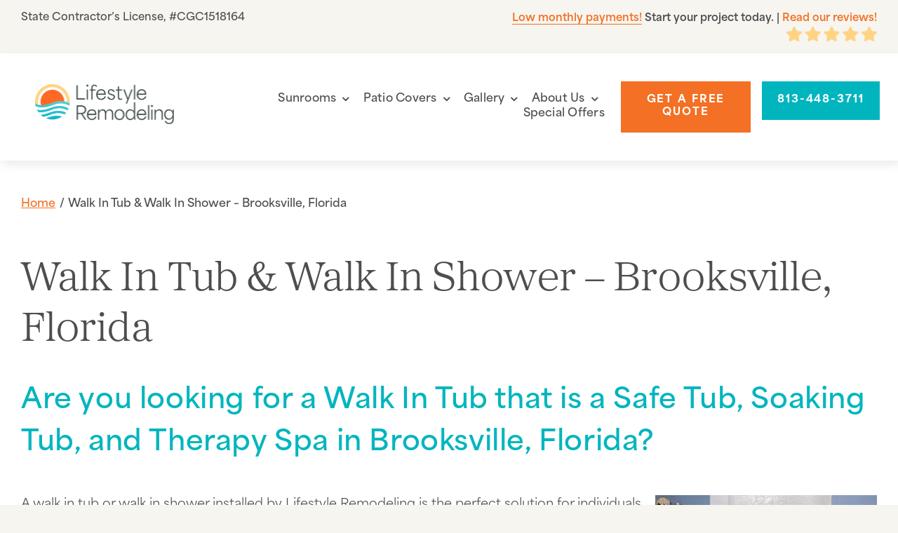

--- FILE ---
content_type: text/html; charset=UTF-8
request_url: https://lifestyleremodeling.com/brooksville-florida-walk-in-tubs/
body_size: 53915
content:
<!DOCTYPE html> <html class="avada-html-layout-wide avada-html-header-position-top avada-is-100-percent-template" lang="en-US"> <head><script>if(navigator.userAgent.match(/MSIE|Internet Explorer/i)||navigator.userAgent.match(/Trident\/7\..*?rv:11/i)){let e=document.location.href;if(!e.match(/[?&]nonitro/)){if(e.indexOf("?")==-1){if(e.indexOf("#")==-1){document.location.href=e+"?nonitro=1"}else{document.location.href=e.replace("#","?nonitro=1#")}}else{if(e.indexOf("#")==-1){document.location.href=e+"&nonitro=1"}else{document.location.href=e.replace("#","&nonitro=1#")}}}}</script><link rel="preconnect" href="https://cdn-ildmnoj.nitrocdn.com" /><meta http-equiv="X-UA-Compatible" content="IE=edge" /><meta http-equiv="Content-Type" content="text/html; charset=utf-8" /><meta name="viewport" content="width=device-width, initial-scale=1" /><meta name='robots' content='index, follow, max-image-preview:large, max-snippet:-1, max-video-preview:-1' /><title>Walk In Bathrooms in Brooksville, FL | Lifestyle Remodeling</title><meta name="description" content="Lifestyle Remodeling are the premier experts of home installations of walk in tubs and showers in Brooksville, FL" /><meta property="og:locale" content="en_US" /><meta property="og:type" content="article" /><meta property="og:title" content="Walk In Bathrooms in Brooksville, FL | Lifestyle Remodeling" /><meta property="og:description" content="Lifestyle Remodeling are the premier experts of home installations of walk in tubs and showers in Brooksville, FL" /><meta property="og:url" content="https://lifestyleremodeling.com/brooksville-florida-walk-in-tubs/" /><meta property="og:site_name" content="Lifestyle Remodeling" /><meta property="article:publisher" content="https://www.facebook.com/LifestyleRemodelingLLC/" /><meta property="article:modified_time" content="2024-02-14T02:04:27+00:00" /><meta property="og:image" content="https://lifestyleremodeling.com/wp-content/uploads/2024/02/Walk-In-Tub-Brooksville-Florida.jpg" /><meta name="twitter:card" content="summary_large_image" /><meta name="twitter:label1" content="Est. reading time" /><meta name="twitter:data1" content="2 minutes" /><meta name="msapplication-TileImage" content="https://lifestyleremodeling.com/wp-content/uploads/2023/10/LIF-favicon.png" type="image/png" /><meta name="generator" content="NitroPack" /><script>var NPSH,NitroScrollHelper;NPSH=NitroScrollHelper=function(){let e=null;const o=window.sessionStorage.getItem("nitroScrollPos");function t(){let e=JSON.parse(window.sessionStorage.getItem("nitroScrollPos"))||{};if(typeof e!=="object"){e={}}e[document.URL]=window.scrollY;window.sessionStorage.setItem("nitroScrollPos",JSON.stringify(e))}window.addEventListener("scroll",function(){if(e!==null){clearTimeout(e)}e=setTimeout(t,200)},{passive:true});let r={};r.getScrollPos=()=>{if(!o){return 0}const e=JSON.parse(o);return e[document.URL]||0};r.isScrolled=()=>{return r.getScrollPos()>document.documentElement.clientHeight*.5};return r}();</script><script>(function(){var a=false;var e=document.documentElement.classList;var i=navigator.userAgent.toLowerCase();var n=["android","iphone","ipad"];var r=n.length;var o;var d=null;for(var t=0;t<r;t++){o=n[t];if(i.indexOf(o)>-1)d=o;if(e.contains(o)){a=true;e.remove(o)}}if(a&&d){e.add(d);if(d=="iphone"||d=="ipad"){e.add("ios")}}})();</script><script type="text/worker" id="nitro-web-worker">var preloadRequests=0;var remainingCount={};var baseURI="";self.onmessage=function(e){switch(e.data.cmd){case"RESOURCE_PRELOAD":var o=e.data.requestId;remainingCount[o]=0;e.data.resources.forEach(function(e){preload(e,function(o){return function(){console.log(o+" DONE: "+e);if(--remainingCount[o]==0){self.postMessage({cmd:"RESOURCE_PRELOAD",requestId:o})}}}(o));remainingCount[o]++});break;case"SET_BASEURI":baseURI=e.data.uri;break}};async function preload(e,o){if(typeof URL!=="undefined"&&baseURI){try{var a=new URL(e,baseURI);e=a.href}catch(e){console.log("Worker error: "+e.message)}}console.log("Preloading "+e);try{var n=new Request(e,{mode:"no-cors",redirect:"follow"});await fetch(n);o()}catch(a){console.log(a);var r=new XMLHttpRequest;r.responseType="blob";r.onload=o;r.onerror=o;r.open("GET",e,true);r.send()}}</script><script id="nprl">(()=>{if(window.NPRL!=undefined)return;(function(e){var t=e.prototype;t.after||(t.after=function(){var e,t=arguments,n=t.length,r=0,i=this,o=i.parentNode,a=Node,c=String,u=document;if(o!==null){while(r<n){(e=t[r])instanceof a?(i=i.nextSibling)!==null?o.insertBefore(e,i):o.appendChild(e):o.appendChild(u.createTextNode(c(e)));++r}}})})(Element);var e,t;e=t=function(){var t=false;var r=window.URL||window.webkitURL;var i=true;var o=true;var a=2;var c=null;var u=null;var d=true;var s=window.nitroGtmExcludes!=undefined;var l=s?JSON.parse(atob(window.nitroGtmExcludes)).map(e=>new RegExp(e)):[];var f;var m;var v=null;var p=null;var g=null;var h={touch:["touchmove","touchend"],default:["mousemove","click","keydown","wheel"]};var E=true;var y=[];var w=false;var b=[];var S=0;var N=0;var L=false;var T=0;var R=null;var O=false;var A=false;var C=false;var P=[];var I=[];var M=[];var k=[];var x=false;var _={};var j=new Map;var B="noModule"in HTMLScriptElement.prototype;var q=requestAnimationFrame||mozRequestAnimationFrame||webkitRequestAnimationFrame||msRequestAnimationFrame;const D="gtm.js?id=";function H(e,t){if(!_[e]){_[e]=[]}_[e].push(t)}function U(e,t){if(_[e]){var n=0,r=_[e];for(var n=0;n<r.length;n++){r[n].call(this,t)}}}function Y(){(function(e,t){var r=null;var i=function(e){r(e)};var o=null;var a={};var c=null;var u=null;var d=0;e.addEventListener(t,function(r){if(["load","DOMContentLoaded"].indexOf(t)!=-1){if(u){Q(function(){e.triggerNitroEvent(t)})}c=true}else if(t=="readystatechange"){d++;n.ogReadyState=d==1?"interactive":"complete";if(u&&u>=d){n.documentReadyState=n.ogReadyState;Q(function(){e.triggerNitroEvent(t)})}}});e.addEventListener(t+"Nitro",function(e){if(["load","DOMContentLoaded"].indexOf(t)!=-1){if(!c){e.preventDefault();e.stopImmediatePropagation()}else{}u=true}else if(t=="readystatechange"){u=n.documentReadyState=="interactive"?1:2;if(d<u){e.preventDefault();e.stopImmediatePropagation()}}});switch(t){case"load":o="onload";break;case"readystatechange":o="onreadystatechange";break;case"pageshow":o="onpageshow";break;default:o=null;break}if(o){Object.defineProperty(e,o,{get:function(){return r},set:function(n){if(typeof n!=="function"){r=null;e.removeEventListener(t+"Nitro",i)}else{if(!r){e.addEventListener(t+"Nitro",i)}r=n}}})}Object.defineProperty(e,"addEventListener"+t,{value:function(r){if(r!=t||!n.startedScriptLoading||document.currentScript&&document.currentScript.hasAttribute("nitro-exclude")){}else{arguments[0]+="Nitro"}e.ogAddEventListener.apply(e,arguments);a[arguments[1]]=arguments[0]}});Object.defineProperty(e,"removeEventListener"+t,{value:function(t){var n=a[arguments[1]];arguments[0]=n;e.ogRemoveEventListener.apply(e,arguments)}});Object.defineProperty(e,"triggerNitroEvent"+t,{value:function(t,n){n=n||e;var r=new Event(t+"Nitro",{bubbles:true});r.isNitroPack=true;Object.defineProperty(r,"type",{get:function(){return t},set:function(){}});Object.defineProperty(r,"target",{get:function(){return n},set:function(){}});e.dispatchEvent(r)}});if(typeof e.triggerNitroEvent==="undefined"){(function(){var t=e.addEventListener;var n=e.removeEventListener;Object.defineProperty(e,"ogAddEventListener",{value:t});Object.defineProperty(e,"ogRemoveEventListener",{value:n});Object.defineProperty(e,"addEventListener",{value:function(n){var r="addEventListener"+n;if(typeof e[r]!=="undefined"){e[r].apply(e,arguments)}else{t.apply(e,arguments)}},writable:true});Object.defineProperty(e,"removeEventListener",{value:function(t){var r="removeEventListener"+t;if(typeof e[r]!=="undefined"){e[r].apply(e,arguments)}else{n.apply(e,arguments)}}});Object.defineProperty(e,"triggerNitroEvent",{value:function(t,n){var r="triggerNitroEvent"+t;if(typeof e[r]!=="undefined"){e[r].apply(e,arguments)}}})})()}}).apply(null,arguments)}Y(window,"load");Y(window,"pageshow");Y(window,"DOMContentLoaded");Y(document,"DOMContentLoaded");Y(document,"readystatechange");try{var F=new Worker(r.createObjectURL(new Blob([document.getElementById("nitro-web-worker").textContent],{type:"text/javascript"})))}catch(e){var F=new Worker("data:text/javascript;base64,"+btoa(document.getElementById("nitro-web-worker").textContent))}F.onmessage=function(e){if(e.data.cmd=="RESOURCE_PRELOAD"){U(e.data.requestId,e)}};if(typeof document.baseURI!=="undefined"){F.postMessage({cmd:"SET_BASEURI",uri:document.baseURI})}var G=function(e){if(--S==0){Q(K)}};var W=function(e){e.target.removeEventListener("load",W);e.target.removeEventListener("error",W);e.target.removeEventListener("nitroTimeout",W);if(e.type!="nitroTimeout"){clearTimeout(e.target.nitroTimeout)}if(--N==0&&S==0){Q(J)}};var X=function(e){var t=e.textContent;try{var n=r.createObjectURL(new Blob([t.replace(/^(?:<!--)?(.*?)(?:-->)?$/gm,"$1")],{type:"text/javascript"}))}catch(e){var n="data:text/javascript;base64,"+btoa(t.replace(/^(?:<!--)?(.*?)(?:-->)?$/gm,"$1"))}return n};var K=function(){n.documentReadyState="interactive";document.triggerNitroEvent("readystatechange");document.triggerNitroEvent("DOMContentLoaded");if(window.pageYOffset||window.pageXOffset){window.dispatchEvent(new Event("scroll"))}A=true;Q(function(){if(N==0){Q(J)}Q($)})};var J=function(){if(!A||O)return;O=true;R.disconnect();en();n.documentReadyState="complete";document.triggerNitroEvent("readystatechange");window.triggerNitroEvent("load",document);window.triggerNitroEvent("pageshow",document);if(window.pageYOffset||window.pageXOffset||location.hash){let e=typeof history.scrollRestoration!=="undefined"&&history.scrollRestoration=="auto";if(e&&typeof NPSH!=="undefined"&&NPSH.getScrollPos()>0&&window.pageYOffset>document.documentElement.clientHeight*.5){window.scrollTo(0,NPSH.getScrollPos())}else if(location.hash){try{let e=document.querySelector(location.hash);if(e){e.scrollIntoView()}}catch(e){}}}var e=null;if(a==1){e=eo}else{e=eu}Q(e)};var Q=function(e){setTimeout(e,0)};var V=function(e){if(e.type=="touchend"||e.type=="click"){g=e}};var $=function(){if(d&&g){setTimeout(function(e){return function(){var t=function(e,t,n){var r=new Event(e,{bubbles:true,cancelable:true});if(e=="click"){r.clientX=t;r.clientY=n}else{r.touches=[{clientX:t,clientY:n}]}return r};var n;if(e.type=="touchend"){var r=e.changedTouches[0];n=document.elementFromPoint(r.clientX,r.clientY);n.dispatchEvent(t("touchstart"),r.clientX,r.clientY);n.dispatchEvent(t("touchend"),r.clientX,r.clientY);n.dispatchEvent(t("click"),r.clientX,r.clientY)}else if(e.type=="click"){n=document.elementFromPoint(e.clientX,e.clientY);n.dispatchEvent(t("click"),e.clientX,e.clientY)}}}(g),150);g=null}};var z=function(e){if(e.tagName=="SCRIPT"&&!e.hasAttribute("data-nitro-for-id")&&!e.hasAttribute("nitro-document-write")||e.tagName=="IMG"&&(e.hasAttribute("src")||e.hasAttribute("srcset"))||e.tagName=="IFRAME"&&e.hasAttribute("src")||e.tagName=="LINK"&&e.hasAttribute("href")&&e.hasAttribute("rel")&&e.getAttribute("rel")=="stylesheet"){if(e.tagName==="IFRAME"&&e.src.indexOf("about:blank")>-1){return}var t="";switch(e.tagName){case"LINK":t=e.href;break;case"IMG":if(k.indexOf(e)>-1)return;t=e.srcset||e.src;break;default:t=e.src;break}var n=e.getAttribute("type");if(!t&&e.tagName!=="SCRIPT")return;if((e.tagName=="IMG"||e.tagName=="LINK")&&(t.indexOf("data:")===0||t.indexOf("blob:")===0))return;if(e.tagName=="SCRIPT"&&n&&n!=="text/javascript"&&n!=="application/javascript"){if(n!=="module"||!B)return}if(e.tagName==="SCRIPT"){if(k.indexOf(e)>-1)return;if(e.noModule&&B){return}let t=null;if(document.currentScript){if(document.currentScript.src&&document.currentScript.src.indexOf(D)>-1){t=document.currentScript}if(document.currentScript.hasAttribute("data-nitro-gtm-id")){e.setAttribute("data-nitro-gtm-id",document.currentScript.getAttribute("data-nitro-gtm-id"))}}else if(window.nitroCurrentScript){if(window.nitroCurrentScript.src&&window.nitroCurrentScript.src.indexOf(D)>-1){t=window.nitroCurrentScript}}if(t&&s){let n=false;for(const t of l){n=e.src?t.test(e.src):t.test(e.textContent);if(n){break}}if(!n){e.type="text/googletagmanagerscript";let n=t.hasAttribute("data-nitro-gtm-id")?t.getAttribute("data-nitro-gtm-id"):t.id;if(!j.has(n)){j.set(n,[])}let r=j.get(n);r.push(e);return}}if(!e.src){if(e.textContent.length>0){e.textContent+="\n;if(document.currentScript.nitroTimeout) {clearTimeout(document.currentScript.nitroTimeout);}; setTimeout(function() { this.dispatchEvent(new Event('load')); }.bind(document.currentScript), 0);"}else{return}}else{}k.push(e)}if(!e.hasOwnProperty("nitroTimeout")){N++;e.addEventListener("load",W,true);e.addEventListener("error",W,true);e.addEventListener("nitroTimeout",W,true);e.nitroTimeout=setTimeout(function(){console.log("Resource timed out",e);e.dispatchEvent(new Event("nitroTimeout"))},5e3)}}};var Z=function(e){if(e.hasOwnProperty("nitroTimeout")&&e.nitroTimeout){clearTimeout(e.nitroTimeout);e.nitroTimeout=null;e.dispatchEvent(new Event("nitroTimeout"))}};document.documentElement.addEventListener("load",function(e){if(e.target.tagName=="SCRIPT"||e.target.tagName=="IMG"){k.push(e.target)}},true);document.documentElement.addEventListener("error",function(e){if(e.target.tagName=="SCRIPT"||e.target.tagName=="IMG"){k.push(e.target)}},true);var ee=["appendChild","replaceChild","insertBefore","prepend","append","before","after","replaceWith","insertAdjacentElement"];var et=function(){if(s){window._nitro_setTimeout=window.setTimeout;window.setTimeout=function(e,t,...n){let r=document.currentScript||window.nitroCurrentScript;if(!r||r.src&&r.src.indexOf(D)==-1){return window._nitro_setTimeout.call(window,e,t,...n)}return window._nitro_setTimeout.call(window,function(e,t){return function(...n){window.nitroCurrentScript=e;t(...n)}}(r,e),t,...n)}}ee.forEach(function(e){HTMLElement.prototype["og"+e]=HTMLElement.prototype[e];HTMLElement.prototype[e]=function(...t){if(this.parentNode||this===document.documentElement){switch(e){case"replaceChild":case"insertBefore":t.pop();break;case"insertAdjacentElement":t.shift();break}t.forEach(function(e){if(!e)return;if(e.tagName=="SCRIPT"){z(e)}else{if(e.children&&e.children.length>0){e.querySelectorAll("script").forEach(z)}}})}return this["og"+e].apply(this,arguments)}})};var en=function(){if(s&&typeof window._nitro_setTimeout==="function"){window.setTimeout=window._nitro_setTimeout}ee.forEach(function(e){HTMLElement.prototype[e]=HTMLElement.prototype["og"+e]})};var er=async function(){if(o){ef(f);ef(V);if(v){clearTimeout(v);v=null}}if(T===1){L=true;return}else if(T===0){T=-1}n.startedScriptLoading=true;Object.defineProperty(document,"readyState",{get:function(){return n.documentReadyState},set:function(){}});var e=document.documentElement;var t={attributes:true,attributeFilter:["src"],childList:true,subtree:true};R=new MutationObserver(function(e,t){e.forEach(function(e){if(e.type=="childList"&&e.addedNodes.length>0){e.addedNodes.forEach(function(e){if(!document.documentElement.contains(e)){return}if(e.tagName=="IMG"||e.tagName=="IFRAME"||e.tagName=="LINK"){z(e)}})}if(e.type=="childList"&&e.removedNodes.length>0){e.removedNodes.forEach(function(e){if(e.tagName=="IFRAME"||e.tagName=="LINK"){Z(e)}})}if(e.type=="attributes"){var t=e.target;if(!document.documentElement.contains(t)){return}if(t.tagName=="IFRAME"||t.tagName=="LINK"||t.tagName=="IMG"||t.tagName=="SCRIPT"){z(t)}}})});R.observe(e,t);if(!s){et()}await Promise.all(P);var r=b.shift();var i=null;var a=false;while(r){var c;var u=JSON.parse(atob(r.meta));var d=u.delay;if(r.type=="inline"){var l=document.getElementById(r.id);if(l){l.remove()}else{r=b.shift();continue}c=X(l);if(c===false){r=b.shift();continue}}else{c=r.src}if(!a&&r.type!="inline"&&(typeof u.attributes.async!="undefined"||typeof u.attributes.defer!="undefined")){if(i===null){i=r}else if(i===r){a=true}if(!a){b.push(r);r=b.shift();continue}}var m=document.createElement("script");m.src=c;m.setAttribute("data-nitro-for-id",r.id);for(var p in u.attributes){try{if(u.attributes[p]===false){m.setAttribute(p,"")}else{m.setAttribute(p,u.attributes[p])}}catch(e){console.log("Error while setting script attribute",m,e)}}m.async=false;if(u.canonicalLink!=""&&Object.getOwnPropertyDescriptor(m,"src")?.configurable!==false){(e=>{Object.defineProperty(m,"src",{get:function(){return e.canonicalLink},set:function(){}})})(u)}if(d){setTimeout((function(e,t){var n=document.querySelector("[data-nitro-marker-id='"+t+"']");if(n){n.after(e)}else{document.head.appendChild(e)}}).bind(null,m,r.id),d)}else{m.addEventListener("load",G);m.addEventListener("error",G);if(!m.noModule||!B){S++}var g=document.querySelector("[data-nitro-marker-id='"+r.id+"']");if(g){Q(function(e,t){return function(){e.after(t)}}(g,m))}else{Q(function(e){return function(){document.head.appendChild(e)}}(m))}}r=b.shift()}};var ei=function(){var e=document.getElementById("nitro-deferred-styles");var t=document.createElement("div");t.innerHTML=e.textContent;return t};var eo=async function(e){isPreload=e&&e.type=="NitroPreload";if(!isPreload){T=-1;E=false;if(o){ef(f);ef(V);if(v){clearTimeout(v);v=null}}}if(w===false){var t=ei();let e=t.querySelectorAll('style,link[rel="stylesheet"]');w=e.length;if(w){let e=document.getElementById("nitro-deferred-styles-marker");e.replaceWith.apply(e,t.childNodes)}else if(isPreload){Q(ed)}else{es()}}else if(w===0&&!isPreload){es()}};var ea=function(){var e=ei();var t=e.childNodes;var n;var r=[];for(var i=0;i<t.length;i++){n=t[i];if(n.href){r.push(n.href)}}var o="css-preload";H(o,function(e){eo(new Event("NitroPreload"))});if(r.length){F.postMessage({cmd:"RESOURCE_PRELOAD",resources:r,requestId:o})}else{Q(function(){U(o)})}};var ec=function(){if(T===-1)return;T=1;var e=[];var t,n;for(var r=0;r<b.length;r++){t=b[r];if(t.type!="inline"){if(t.src){n=JSON.parse(atob(t.meta));if(n.delay)continue;if(n.attributes.type&&n.attributes.type=="module"&&!B)continue;e.push(t.src)}}}if(e.length){var i="js-preload";H(i,function(e){T=2;if(L){Q(er)}});F.postMessage({cmd:"RESOURCE_PRELOAD",resources:e,requestId:i})}};var eu=function(){while(I.length){style=I.shift();if(style.hasAttribute("nitropack-onload")){style.setAttribute("onload",style.getAttribute("nitropack-onload"));Q(function(e){return function(){e.dispatchEvent(new Event("load"))}}(style))}}while(M.length){style=M.shift();if(style.hasAttribute("nitropack-onerror")){style.setAttribute("onerror",style.getAttribute("nitropack-onerror"));Q(function(e){return function(){e.dispatchEvent(new Event("error"))}}(style))}}};var ed=function(){if(!x){if(i){Q(function(){var e=document.getElementById("nitro-critical-css");if(e){e.remove()}})}x=true;onStylesLoadEvent=new Event("NitroStylesLoaded");onStylesLoadEvent.isNitroPack=true;window.dispatchEvent(onStylesLoadEvent)}};var es=function(){if(a==2){Q(er)}else{eu()}};var el=function(e){m.forEach(function(t){document.addEventListener(t,e,true)})};var ef=function(e){m.forEach(function(t){document.removeEventListener(t,e,true)})};if(s){et()}return{setAutoRemoveCriticalCss:function(e){i=e},registerScript:function(e,t,n){b.push({type:"remote",src:e,id:t,meta:n})},registerInlineScript:function(e,t){b.push({type:"inline",id:e,meta:t})},registerStyle:function(e,t,n){y.push({href:e,rel:t,media:n})},onLoadStyle:function(e){I.push(e);if(w!==false&&--w==0){Q(ed);if(E){E=false}else{es()}}},onErrorStyle:function(e){M.push(e);if(w!==false&&--w==0){Q(ed);if(E){E=false}else{es()}}},loadJs:function(e,t){if(!e.src){var n=X(e);if(n!==false){e.src=n;e.textContent=""}}if(t){Q(function(e,t){return function(){e.after(t)}}(t,e))}else{Q(function(e){return function(){document.head.appendChild(e)}}(e))}},loadQueuedResources:async function(){window.dispatchEvent(new Event("NitroBootStart"));if(p){clearTimeout(p);p=null}window.removeEventListener("load",e.loadQueuedResources);f=a==1?er:eo;if(!o||g){Q(f)}else{if(navigator.userAgent.indexOf(" Edge/")==-1){ea();H("css-preload",ec)}el(f);if(u){if(c){v=setTimeout(f,c)}}else{}}},fontPreload:function(e){var t="critical-fonts";H(t,function(e){document.getElementById("nitro-critical-fonts").type="text/css"});F.postMessage({cmd:"RESOURCE_PRELOAD",resources:e,requestId:t})},boot:function(){if(t)return;t=true;C=typeof NPSH!=="undefined"&&NPSH.isScrolled();let n=document.prerendering;if(location.hash||C||n){o=false}m=h.default.concat(h.touch);p=setTimeout(e.loadQueuedResources,1500);el(V);if(C){e.loadQueuedResources()}else{window.addEventListener("load",e.loadQueuedResources)}},addPrerequisite:function(e){P.push(e)},getTagManagerNodes:function(e){if(!e)return j;return j.get(e)??[]}}}();var n,r;n=r=function(){var t=document.write;return{documentWrite:function(n,r){if(n&&n.hasAttribute("nitro-exclude")){return t.call(document,r)}var i=null;if(n.documentWriteContainer){i=n.documentWriteContainer}else{i=document.createElement("span");n.documentWriteContainer=i}var o=null;if(n){if(n.hasAttribute("data-nitro-for-id")){o=document.querySelector('template[data-nitro-marker-id="'+n.getAttribute("data-nitro-for-id")+'"]')}else{o=n}}i.innerHTML+=r;i.querySelectorAll("script").forEach(function(e){e.setAttribute("nitro-document-write","")});if(!i.parentNode){if(o){o.parentNode.insertBefore(i,o)}else{document.body.appendChild(i)}}var a=document.createElement("span");a.innerHTML=r;var c=a.querySelectorAll("script");if(c.length){c.forEach(function(t){var n=t.getAttributeNames();var r=document.createElement("script");n.forEach(function(e){r.setAttribute(e,t.getAttribute(e))});r.async=false;if(!t.src&&t.textContent){r.textContent=t.textContent}e.loadJs(r,o)})}},TrustLogo:function(e,t){var n=document.getElementById(e);var r=document.createElement("img");r.src=t;n.parentNode.insertBefore(r,n)},documentReadyState:"loading",ogReadyState:document.readyState,startedScriptLoading:false,loadScriptDelayed:function(e,t){setTimeout(function(){var t=document.createElement("script");t.src=e;document.head.appendChild(t)},t)}}}();document.write=function(e){n.documentWrite(document.currentScript,e)};document.writeln=function(e){n.documentWrite(document.currentScript,e+"\n")};window.NPRL=e;window.NitroResourceLoader=t;window.NPh=n;window.NitroPackHelper=r})();</script><template id="nitro-deferred-styles-marker"></template><style id="nitro-fonts">@font-face{font-family:"area-normal";src:url("https://cdn-ildmnoj.nitrocdn.com/ZfVJLzXEXfHvjzrcPybegnMVXVSxqkRw/assets/desktop/source/rev-1e662a2/use.typekit.net/af/348926/0000000000000000774b9fc0/30/12def2bd54919649713179beb3186c70.l") format("woff2");font-display:swap;font-style:normal;font-weight:700;font-stretch:normal}@font-face{font-family:"area-normal";src:url("https://cdn-ildmnoj.nitrocdn.com/ZfVJLzXEXfHvjzrcPybegnMVXVSxqkRw/assets/desktop/source/rev-1e662a2/use.typekit.net/af/911b4f/0000000000000000774b9fbd/30/8755433b4f59eb734842bb6d74528f06.l") format("woff2");font-display:swap;font-style:normal;font-weight:400;font-stretch:normal}@font-face{font-family:"area-normal";src:url("https://cdn-ildmnoj.nitrocdn.com/ZfVJLzXEXfHvjzrcPybegnMVXVSxqkRw/assets/desktop/source/rev-1e662a2/use.typekit.net/af/363d17/0000000000000000774b9fbf/30/ee365297e6c5751770b11defde7918c1.l") format("woff2");font-display:swap;font-style:normal;font-weight:800;font-stretch:normal}@font-face{font-family:"area-normal";src:url("https://cdn-ildmnoj.nitrocdn.com/ZfVJLzXEXfHvjzrcPybegnMVXVSxqkRw/assets/desktop/source/rev-1e662a2/use.typekit.net/af/3c6d18/0000000000000000774b9fc7/30/e9893aef5fe87bdef66061bbb41339a6.l") format("woff2");font-display:swap;font-style:italic;font-weight:400;font-stretch:normal}@font-face{font-family:"area-normal";src:url("https://cdn-ildmnoj.nitrocdn.com/ZfVJLzXEXfHvjzrcPybegnMVXVSxqkRw/assets/desktop/source/rev-1e662a2/use.typekit.net/af/6f9a29/0000000000000000774b9fc8/30/1b52d70e0692c2c4f1e69552b86f5ac7.l") format("woff2");font-display:swap;font-style:normal;font-weight:600;font-stretch:normal}@font-face{font-family:"area-normal";src:url("https://cdn-ildmnoj.nitrocdn.com/ZfVJLzXEXfHvjzrcPybegnMVXVSxqkRw/assets/desktop/source/rev-1e662a2/use.typekit.net/af/547c60/0000000000000000774b9fcd/30/cc777fa3758be1afe9cc40f884491215.l") format("woff2");font-display:swap;font-style:italic;font-weight:600;font-stretch:normal}@font-face{font-family:"awb-icons";src:url("https://cdn-ildmnoj.nitrocdn.com/ZfVJLzXEXfHvjzrcPybegnMVXVSxqkRw/assets/static/source/rev-1e662a2/lifestyleremodeling.com/wp-content/themes/Avada/includes/lib/assets/fonts/icomoon/awb-icons.ttf") format("truetype");font-weight:normal;font-style:normal;font-display:swap}@font-face{font-family:"Font Awesome 5 Free";font-style:normal;font-weight:400;src:url("https://cdn-ildmnoj.nitrocdn.com/ZfVJLzXEXfHvjzrcPybegnMVXVSxqkRw/assets/static/source/rev-1e662a2/lifestyleremodeling.com/wp-content/themes/Avada/includes/lib/assets/fonts/fontawesome/webfonts/fa-regular-400.eot");src:url("https://cdn-ildmnoj.nitrocdn.com/ZfVJLzXEXfHvjzrcPybegnMVXVSxqkRw/assets/static/source/rev-1e662a2/lifestyleremodeling.com/wp-content/themes/Avada/includes/lib/assets/fonts/fontawesome/webfonts/fa-regular-400.woff2") format("woff2");font-display:swap}@font-face{font-family:"Font Awesome 5 Free";font-style:normal;font-weight:900;src:url("https://cdn-ildmnoj.nitrocdn.com/ZfVJLzXEXfHvjzrcPybegnMVXVSxqkRw/assets/static/source/rev-1e662a2/lifestyleremodeling.com/wp-content/themes/Avada/includes/lib/assets/fonts/fontawesome/webfonts/fa-solid-900.eot");src:url("https://cdn-ildmnoj.nitrocdn.com/ZfVJLzXEXfHvjzrcPybegnMVXVSxqkRw/assets/static/source/rev-1e662a2/lifestyleremodeling.com/wp-content/themes/Avada/includes/lib/assets/fonts/fontawesome/webfonts/fa-solid-900.woff2") format("woff2");font-display:swap}</style><style type="text/css" id="nitro-critical-css">.screen-reader-text{clip:rect(1px,1px,1px,1px);height:1px;overflow:hidden;position:absolute !important;width:1px;word-wrap:normal !important}.gb-block-pricing-table:nth-child(1){-ms-grid-row:1;-ms-grid-column:1;grid-area:col1}.gb-block-pricing-table:nth-child(2){-ms-grid-row:1;-ms-grid-column:2;grid-area:col2}.gb-block-pricing-table:nth-child(3){-ms-grid-row:1;-ms-grid-column:3;grid-area:col3}.gb-block-pricing-table:nth-child(4){-ms-grid-row:1;-ms-grid-column:4;grid-area:col4}.gb-block-layout-column:nth-child(1){-ms-grid-row:1;-ms-grid-column:1;grid-area:col1}.gb-block-layout-column:nth-child(1){-ms-grid-row:1;-ms-grid-column:1;grid-area:col1}.gb-block-layout-column:nth-child(2){-ms-grid-row:1;-ms-grid-column:2;grid-area:col2}.gb-block-layout-column:nth-child(3){-ms-grid-row:1;-ms-grid-column:3;grid-area:col3}.gb-block-layout-column:nth-child(4){-ms-grid-row:1;-ms-grid-column:4;grid-area:col4}.gb-block-layout-column:nth-child(5){-ms-grid-row:1;-ms-grid-column:5;grid-area:col5}.gb-block-layout-column:nth-child(6){-ms-grid-row:1;-ms-grid-column:6;grid-area:col6}@media only screen and (max-width:600px){.gpb-grid-mobile-reorder .gb-is-responsive-column .gb-block-layout-column:nth-of-type(1){grid-area:col2}.gpb-grid-mobile-reorder .gb-is-responsive-column .gb-block-layout-column:nth-of-type(2){grid-area:col1}}ul{box-sizing:border-box}:root{--wp--preset--font-size--normal:16px;--wp--preset--font-size--huge:42px}.screen-reader-text{border:0;clip:rect(1px,1px,1px,1px);clip-path:inset(50%);height:1px;margin:-1px;overflow:hidden;padding:0;position:absolute;width:1px;word-wrap:normal !important}html :where(img[class*=wp-image-]){height:auto;max-width:100%}:root{--wp--preset--aspect-ratio--square:1;--wp--preset--aspect-ratio--4-3:4/3;--wp--preset--aspect-ratio--3-4:3/4;--wp--preset--aspect-ratio--3-2:3/2;--wp--preset--aspect-ratio--2-3:2/3;--wp--preset--aspect-ratio--16-9:16/9;--wp--preset--aspect-ratio--9-16:9/16;--wp--preset--color--black:#000;--wp--preset--color--cyan-bluish-gray:#abb8c3;--wp--preset--color--white:#fff;--wp--preset--color--pale-pink:#f78da7;--wp--preset--color--vivid-red:#cf2e2e;--wp--preset--color--luminous-vivid-orange:#ff6900;--wp--preset--color--luminous-vivid-amber:#fcb900;--wp--preset--color--light-green-cyan:#7bdcb5;--wp--preset--color--vivid-green-cyan:#00d084;--wp--preset--color--pale-cyan-blue:#8ed1fc;--wp--preset--color--vivid-cyan-blue:#0693e3;--wp--preset--color--vivid-purple:#9b51e0;--wp--preset--color--awb-color-1:#fff;--wp--preset--color--awb-color-2:#f9f8f5;--wp--preset--color--awb-color-3:#f6f5f0;--wp--preset--color--awb-color-4:#ffd383;--wp--preset--color--awb-color-5:#f37024;--wp--preset--color--awb-color-6:#00b5be;--wp--preset--color--awb-color-7:#4c4f4e;--wp--preset--color--awb-color-8:#fff;--wp--preset--gradient--vivid-cyan-blue-to-vivid-purple:linear-gradient(135deg,rgba(6,147,227,1) 0%,#9b51e0 100%);--wp--preset--gradient--light-green-cyan-to-vivid-green-cyan:linear-gradient(135deg,#7adcb4 0%,#00d082 100%);--wp--preset--gradient--luminous-vivid-amber-to-luminous-vivid-orange:linear-gradient(135deg,rgba(252,185,0,1) 0%,rgba(255,105,0,1) 100%);--wp--preset--gradient--luminous-vivid-orange-to-vivid-red:linear-gradient(135deg,rgba(255,105,0,1) 0%,#cf2e2e 100%);--wp--preset--gradient--very-light-gray-to-cyan-bluish-gray:linear-gradient(135deg,#eee 0%,#a9b8c3 100%);--wp--preset--gradient--cool-to-warm-spectrum:linear-gradient(135deg,#4aeadc 0%,#9778d1 20%,#cf2aba 40%,#ee2c82 60%,#fb6962 80%,#fef84c 100%);--wp--preset--gradient--blush-light-purple:linear-gradient(135deg,#ffceec 0%,#9896f0 100%);--wp--preset--gradient--blush-bordeaux:linear-gradient(135deg,#fecda5 0%,#fe2d2d 50%,#6b003e 100%);--wp--preset--gradient--luminous-dusk:linear-gradient(135deg,#ffcb70 0%,#c751c0 50%,#4158d0 100%);--wp--preset--gradient--pale-ocean:linear-gradient(135deg,#fff5cb 0%,#b6e3d4 50%,#33a7b5 100%);--wp--preset--gradient--electric-grass:linear-gradient(135deg,#caf880 0%,#71ce7e 100%);--wp--preset--gradient--midnight:linear-gradient(135deg,#020381 0%,#2874fc 100%);--wp--preset--font-size--small:13.5px;--wp--preset--font-size--medium:20px;--wp--preset--font-size--large:27px;--wp--preset--font-size--x-large:42px;--wp--preset--font-size--normal:18px;--wp--preset--font-size--xlarge:36px;--wp--preset--font-size--huge:54px;--wp--preset--spacing--20:.44rem;--wp--preset--spacing--30:.67rem;--wp--preset--spacing--40:1rem;--wp--preset--spacing--50:1.5rem;--wp--preset--spacing--60:2.25rem;--wp--preset--spacing--70:3.38rem;--wp--preset--spacing--80:5.06rem;--wp--preset--shadow--natural:6px 6px 9px rgba(0,0,0,.2);--wp--preset--shadow--deep:12px 12px 50px rgba(0,0,0,.4);--wp--preset--shadow--sharp:6px 6px 0px rgba(0,0,0,.2);--wp--preset--shadow--outlined:6px 6px 0px -3px rgba(255,255,255,1),6px 6px rgba(0,0,0,1);--wp--preset--shadow--crisp:6px 6px 0px rgba(0,0,0,1)}:root{--button_padding:11px 23px}*{box-sizing:border-box}body{margin:0;min-width:320px;-webkit-text-size-adjust:100%;overflow-x:hidden;overflow-y:scroll;color:var(--body_typography-color);font-size:var(--body_typography-font-size,16px);font-family:var(--body_typography-font-family,inherit)}#boxed-wrapper{overflow-x:hidden;overflow-x:clip}#wrapper{overflow:visible}img{border-style:none;vertical-align:top;max-width:100%;height:auto}a{text-decoration:none}#main{padding:55px 10px 45px;clear:both}#content{width:71.1702128%;float:left;min-height:1px}#content.full-width{width:100%}.post-content p{margin:0 0 20px}.layout-wide-mode #wrapper{width:100%;max-width:none}#sliders-container{position:relative}.fusion-row{margin:0 auto}.fusion-row:after,.fusion-row:before{content:" ";display:table}.fusion-row:after{clear:both}strong{font-weight:bolder}.screen-reader-text{border:0;clip:rect(1px,1px,1px,1px);clip-path:inset(50%);height:1px;margin:-1px;overflow:hidden;padding:0;position:absolute !important;width:1px;word-wrap:normal !important}.post-content p{margin-top:0;margin-bottom:20px}.rich-snippet-hidden{display:none}.fusion-page-load-link{display:none}html:not(.avada-html-layout-boxed):not(.avada-html-layout-framed),html:not(.avada-html-layout-boxed):not(.avada-html-layout-framed) body{background-color:var(--bg_color);background-blend-mode:var(--bg-color-overlay)}body{background-image:var(--bg_image);background-repeat:var(--bg_repeat)}#main,.layout-wide-mode #main,.layout-wide-mode #wrapper,body,html{background-color:var(--content_bg_color)}#main{background-image:var(--content_bg_image);background-repeat:var(--content_bg_repeat)}#toTop{background-color:var(--totop_background);border-radius:4px 4px 0 0;bottom:0;height:35px;position:fixed;text-align:center;width:48px;opacity:0;z-index:100000;line-height:1}#toTop:before{line-height:35px;content:"";-webkit-font-smoothing:antialiased;font-family:awb-icons;font-size:22px;color:var(--totop_icon_color)}.to-top-container #toTop{border-radius:var(--totop_border_radius) var(--totop_border_radius) 0 0}.to-top-right #toTop{right:75px}:root{--adminbar-height:0px}#main .fusion-row,.fusion-footer-widget-area .fusion-row{max-width:var(--site_width)}html:not(.avada-has-site-width-percent) #main{padding-left:30px;padding-right:30px}html:not(.avada-has-site-width-percent) #main.width-100{padding-left:var(--hundredp_padding-fallback_to_zero);padding-right:var(--hundredp_padding-fallback_to_zero)}.width-100 .fusion-fullwidth,.width-100 .nonhundred-percent-fullwidth{margin-left:var(--hundredp_padding-hundred_percent_negative_margin);margin-right:var(--hundredp_padding-hundred_percent_negative_margin)}body.awb-no-sidebars #content{width:100%;float:none}#main{padding-left:30px;padding-right:30px;padding-top:var(--main_padding-top);padding-bottom:var(--main_padding-bottom)}#main.width-100{padding-left:var(--hundredp_padding-fallback_to_zero);padding-right:var(--hundredp_padding-fallback_to_zero)}html.avada-is-100-percent-template #main{padding-left:0;padding-right:0}html.avada-is-100-percent-template #main.width-100{padding-left:var(--hundredp_padding-fallback_to_zero);padding-right:var(--hundredp_padding-fallback_to_zero)}.layout-wide-mode #wrapper{width:100%;max-width:none}body{font-family:var(--body_typography-font-family);font-weight:var(--body_typography-font-weight);letter-spacing:var(--body_typography-letter-spacing);font-style:var(--body_typography-font-style,normal)}body{font-size:var(--body_typography-font-size)}body{line-height:var(--body_typography-line-height)}body{color:var(--body_typography-color)}body a,body a:after,body a:before{color:var(--link_color)}.fusion-title h1,.post-content h1,h1{font-family:var(--h1_typography-font-family);font-weight:var(--h1_typography-font-weight);line-height:var(--h1_typography-line-height);letter-spacing:var(--h1_typography-letter-spacing);text-transform:var(--h1_typography-text-transform);font-style:var(--h1_typography-font-style,normal)}.post-content h1,h1{font-size:var(--h1_typography-font-size)}.post-content h1,.title h1,h1{color:var(--h1_typography-color)}h1{margin-top:var(--h1_typography-margin-top);margin-bottom:var(--h1_typography-margin-bottom)}.post-content h2,h2{font-family:var(--h2_typography-font-family);font-weight:var(--h2_typography-font-weight);line-height:var(--h2_typography-line-height);letter-spacing:var(--h2_typography-letter-spacing);text-transform:var(--h2_typography-text-transform);font-style:var(--h2_typography-font-style,normal)}.post-content h2,h2{font-size:var(--h2_typography-font-size)}h2{color:var(--h2_typography-color)}.fusion-title-size-two,h2{margin-top:var(--h2_typography-margin-top);margin-bottom:var(--h2_typography-margin-bottom)}.awb-off-canvas-wrap{--awb-horizontal-position:center;--awb-vertical-position:center;--awb-overlay-z-index:99990;--awb-overlay-background-color:rgba(0,0,0,.8);--awb-overlay-background-image:none;--awb-overlay-background-repeat:repeat;--awb-overlay-background-size:auto;--awb-overlay-background-position:left top;--awb-overlay-background-blend-mode:none;--awb-width:800px;--awb-height:auto;--awb-margin-top:0;--awb-margin-right:0;--awb-margin-bottom:0;--awb-margin-left:0;--awb-background-color:#fff;--awb-background-image:none;--awb-background-repeat:repeat;--awb-background-size:auto;--awb-background-position:left top;--awb-background-blend-mode:none;--awb-oc-scrollbar-handle-color:#65bc7b;--awb-oc-scrollbar-background:#f2f3f5;--awb-padding-top:0;--awb-padding-right:0;--awb-padding-bottom:0;--awb-padding-left:0;--awb-content-layout:column;--awb-align-content:flex-start;--awb-valign-content:flex-start;--awb-content-wrap:wrap;--awb-close-button-color:var(--body_typography-color);--awb-close-icon-size:var(--body_typography-font-size);--awb-close-button-color-hover:#d30404;--awb-border-top-width:0;--awb-border-right-width:0;--awb-border-bottom-width:0;--awb-border-left-width:0;--awb-border-color:inherit;--awb-border-top-left-radius:0;--awb-border-top-right-radius:0;--awb-border-bottom-right-radius:0;--awb-border-bottom-left-radius:0;--awb-box-shadow:none;position:fixed;top:0;left:0;width:100%;height:100%;background-color:var(--awb-overlay-background-color);display:flex;justify-content:var(--awb-horizontal-position);align-items:var(--awb-vertical-position);opacity:0;visibility:hidden;z-index:-1}.awb-off-canvas-wrap.overlay-disabled{background-color:transparent !important}.awb-off-canvas-wrap.type-sliding-bar{--awb-width:400px;--awb-vertical-position:flex-end}.awb-off-canvas-wrap .awb-off-canvas{position:relative;width:var(--awb-width);height:var(--awb-height);max-width:100vw;max-height:100vh;outline:0;margin-top:var(--awb-margin-top);margin-right:var(--awb-margin-right);margin-bottom:var(--awb-margin-bottom);margin-left:var(--awb-margin-left)}.awb-off-canvas-wrap .awb-off-canvas .off-canvas-close{margin:var(--awb-close-button-margin-top,20px) var(--awb-close-button-margin-right,0) var(--awb-close-button-margin-bottom,0) var(--awb-close-button-margin-left,0);color:var(--awb-close-button-color);font-size:var(--awb-close-icon-size);background-color:transparent;border:none;position:absolute;top:0;right:0;z-index:20}.awb-off-canvas-wrap .awb-off-canvas .off-canvas-close.close-position-right{margin-right:var(--awb-close-button-margin-right,20px)}.awb-off-canvas-wrap .awb-off-canvas-inner{background-color:var(--awb-background-color);background-image:var(--awb-background-image);background-repeat:var(--awb-background-repeat);background-position:var(--awb-background-position);background-size:var(--awb-background-size);background-blend-mode:var(--awb-background-blend-mode);border-style:solid;border-top-width:var(--awb-border-top-width);border-right-width:var(--awb-border-right-width);border-bottom-width:var(--awb-border-bottom-width);border-left-width:var(--awb-border-left-width);border-top-left-radius:var(--awb-border-top-left-radius);border-top-right-radius:var(--awb-border-top-right-radius);border-bottom-left-radius:var(--awb-border-bottom-left-radius);border-bottom-right-radius:var(--awb-border-bottom-right-radius);border-color:var(--awb-border-color);box-shadow:var(--awb-box-shadow);position:relative;width:100%;height:100%;max-height:100vh;max-width:100vw;display:flex;align-items:flex-start;overflow:hidden;z-index:10}.awb-off-canvas-wrap .awb-off-canvas-inner .off-canvas-content{width:100%;height:100%;max-width:100vw;max-height:100vh;padding:var(--awb-padding-top) var(--awb-padding-right) var(--awb-padding-bottom) var(--awb-padding-left);display:flex;flex-direction:var(--awb-content-layout);flex-wrap:var(--awb-content-wrap);justify-content:var(--awb-align-content);position:relative;overflow-x:hidden;overflow-y:auto}.awb-off-canvas-wrap .awb-off-canvas-inner.content-layout-column .off-canvas-content{flex-wrap:nowrap}:root{--awb-color1:#fff;--awb-color1-h:0;--awb-color1-s:0%;--awb-color1-l:100%;--awb-color1-a:100%;--awb-color2:#f9f8f5;--awb-color2-h:45;--awb-color2-s:25%;--awb-color2-l:97%;--awb-color2-a:100%;--awb-color3:#f6f5f0;--awb-color3-h:50;--awb-color3-s:25%;--awb-color3-l:95%;--awb-color3-a:100%;--awb-color4:#ffd383;--awb-color4-h:39;--awb-color4-s:100%;--awb-color4-l:76%;--awb-color4-a:100%;--awb-color5:#f37024;--awb-color5-h:22;--awb-color5-s:90%;--awb-color5-l:55%;--awb-color5-a:100%;--awb-color6:#00b5be;--awb-color6-h:183;--awb-color6-s:100%;--awb-color6-l:37%;--awb-color6-a:100%;--awb-color7:#4c4f4e;--awb-color7-h:160;--awb-color7-s:2%;--awb-color7-l:30%;--awb-color7-a:100%;--awb-color8:#fff;--awb-color8-h:0;--awb-color8-s:0%;--awb-color8-l:100%;--awb-color8-a:100%;--awb-typography1-font-family:proxima-sera,Arial,Helvetica,sans-serif;--awb-typography1-font-size:60px;--awb-typography1-font-weight:200;--awb-typography1-font-style:normal;--awb-typography1-line-height:1.2;--awb-typography1-letter-spacing:-.015em;--awb-typography1-text-transform:none;--awb-typography2-font-family:area-normal,Arial,Helvetica,sans-serif;--awb-typography2-font-size:20px;--awb-typography2-font-weight:800;--awb-typography2-font-style:normal;--awb-typography2-line-height:1.35;--awb-typography2-letter-spacing:1px;--awb-typography2-text-transform:none;--awb-typography3-font-family:Inter,Arial,Helvetica,sans-serif;--awb-typography3-font-size:16px;--awb-typography3-font-weight:500;--awb-typography3-font-style:normal;--awb-typography3-line-height:1.2;--awb-typography3-letter-spacing:.015em;--awb-typography3-text-transform:none;--awb-typography4-font-family:area-normal,Arial,Helvetica,sans-serif;--awb-typography4-font-size:18px;--awb-typography4-font-weight:400;--awb-typography4-font-style:normal;--awb-typography4-line-height:1.55;--awb-typography4-letter-spacing:0px;--awb-typography4-text-transform:none;--awb-typography5-font-family:Inter,Arial,Helvetica,sans-serif;--awb-typography5-font-size:13px;--awb-typography5-font-weight:400;--awb-typography5-font-style:normal;--awb-typography5-line-height:1.72;--awb-typography5-letter-spacing:.015em;--awb-typography5-text-transform:none;--site_width:1480px;--site_width-int:1480;--margin_offset-top:0px;--margin_offset-bottom:0px;--margin_offset-top-no-percent:0px;--margin_offset-bottom-no-percent:0px;--main_padding-top:0px;--main_padding-top-or-55px:0px;--main_padding-bottom:0px;--hundredp_padding:30px;--hundredp_padding-fallback_to_zero:30px;--hundredp_padding-fallback_to_zero_px:30px;--hundredp_padding-hundred_percent_negative_margin:-30px;--grid_main_break_point:1000;--side_header_break_point:800;--content_break_point:800;--typography_sensitivity:.12;--typography_factor:1.15;--primary_color:var(--awb-color5);--primary_color-85a:hsla(var(--awb-color5-h),var(--awb-color5-s),var(--awb-color5-l),calc(var(--awb-color5-a) - 15%));--primary_color-7a:hsla(var(--awb-color5-h),var(--awb-color5-s),var(--awb-color5-l),calc(var(--awb-color5-a) - 30%));--primary_color-5a:hsla(var(--awb-color5-h),var(--awb-color5-s),var(--awb-color5-l),calc(var(--awb-color5-a) - 50%));--primary_color-35a:hsla(var(--awb-color5-h),var(--awb-color5-s),var(--awb-color5-l),calc(var(--awb-color5-a) - 65%));--primary_color-2a:hsla(var(--awb-color5-h),var(--awb-color5-s),var(--awb-color5-l),calc(var(--awb-color5-a) - 80%));--header_bg_repeat:no-repeat;--side_header_width:0px;--side_header_width-int:0;--header_padding-top:0px;--header_padding-bottom:0px;--header_padding-left:0px;--header_padding-right:0px;--menu_highlight_background:var(--awb-color4);--menu_arrow_size-width:23px;--menu_arrow_size-height:12px;--nav_highlight_border:3px;--nav_padding:48px;--nav_padding-no-zero:48px;--dropdown_menu_top_border_size:3px;--dropdown_menu_width:200px;--mainmenu_dropdown_vertical_padding:12px;--menu_sub_bg_color:var(--awb-color1);--menu_bg_hover_color:var(--awb-color3);--menu_sub_sep_color:var(--awb-color3);--menu_h45_bg_color:var(--awb-color1);--nav_typography-font-family:var(--awb-typography3-font-family);--nav_typography-font-weight:var(--awb-typography3-font-weight);--nav_typography-font-size:var(--awb-typography3-font-size);--nav_typography-font-style:var(--awb-typography3-font-style);--nav_typography-letter-spacing:var(--awb-typography3-letter-spacing);--nav_typography-color:var(--awb-color8);--nav_typography-color-65a:hsla(var(--awb-color8-h),var(--awb-color8-s),var(--awb-color8-l),calc(var(--awb-color8-a) - 35%));--nav_typography-color-35a:hsla(var(--awb-color8-h),var(--awb-color8-s),var(--awb-color8-l),calc(var(--awb-color8-a) - 65%));--nav_typography-text-transform:none;--menu_hover_first_color:var(--awb-color4);--menu_hover_first_color-65a:hsla(var(--awb-color4-h),var(--awb-color4-s),var(--awb-color4-l),calc(var(--awb-color4-a) - 35%));--menu_sub_color:var(--awb-color8);--nav_dropdown_font_size:14px;--flyout_menu_icon_font_size:20px;--flyout_menu_icon_font_size_px:20px;--snav_font_size:12px;--sec_menu_lh:48px;--header_top_menu_sub_color:var(--awb-color8);--mobile_menu_icons_top_margin:2px;--mobile_menu_nav_height:42px;--mobile_header_bg_color:var(--awb-color1);--mobile_menu_background_color:var(--awb-color1);--mobile_menu_hover_color:var(--awb-color1);--mobile_menu_border_color:var(--awb-color3);--mobile_menu_toggle_color:var(--awb-color6);--mobile_menu_typography-font-family:var(--awb-typography3-font-family);--mobile_menu_typography-font-size:var(--awb-typography3-font-size);--mobile_menu_typography-font-weight:var(--awb-typography3-font-weight);--mobile_menu_typography-line-height:var(--awb-typography3-line-height);--mobile_menu_typography-letter-spacing:var(--awb-typography3-letter-spacing);--mobile_menu_typography-color:var(--awb-color8);--mobile_menu_typography-font-style:var(--awb-typography3-font-style);--mobile_menu_typography-text-transform:none;--mobile_menu_typography-font-size-30-or-24px:24px;--mobile_menu_typography-font-size-open-submenu:var(--mobile_menu_typography-font-size,13px);--mobile_menu_font_hover_color:var(--awb-color8);--menu_icon_size:14px;--logo_alignment:left;--logo_background_color:var(--awb-color4);--slidingbar_width:300px;--slidingbar_width-percent_to_vw:300px;--slidingbar_content_padding-top:60px;--slidingbar_content_padding-bottom:60px;--slidingbar_content_padding-left:30px;--slidingbar_content_padding-right:30px;--slidingbar_bg_color:var(--awb-color7);--slidingbar_divider_color:var(--awb-color6);--slidingbar_link_color:hsla(var(--awb-color1-h),var(--awb-color1-s),var(--awb-color1-l),calc(var(--awb-color1-a) - 14%));--slidingbar_link_color_hover:var(--awb-color1);--footer_divider_color:var(--awb-color6);--footer_headings_typography-font-family:var(--awb-typography2-font-family);--footer_headings_typography-font-size:var(--awb-typography2-font-size);--footer_headings_typography-font-weight:var(--awb-typography2-font-weight);--footer_headings_typography-line-height:var(--awb-typography2-line-height);--footer_headings_typography-font-style:var(--awb-typography2-font-style);--footer_headings_typography-letter-spacing:var(--awb-typography2-letter-spacing);--footer_headings_typography-color:var(--awb-color1);--footer_headings_typography-text-transform:none;--footer_text_color:hsla(var(--awb-color1-h),var(--awb-color1-s),var(--awb-color1-l),calc(var(--awb-color1-a) - 40%));--bg_image:none;--bg_repeat:no-repeat;--bg_color:var(--awb-color3);--bg-color-overlay:normal;--bg_pattern:url("https://cdn-ildmnoj.nitrocdn.com/ZfVJLzXEXfHvjzrcPybegnMVXVSxqkRw/assets/images/optimized/rev-916d594/lifestyleremodeling.com/wp-content/themes/Avada/assets/images/patterns/pattern1.png");--content_bg_color:var(--awb-color1);--content_bg_image:none;--content_bg_repeat:no-repeat;--body_typography-font-family:var(--awb-typography4-font-family);--body_typography-font-size:var(--awb-typography4-font-size);--base-font-size:18;--body_typography-font-weight:var(--awb-typography4-font-weight);--body_typography-font-style:var(--awb-typography4-font-style);--body_typography-line-height:var(--awb-typography4-line-height);--body_typography-letter-spacing:var(--awb-typography4-letter-spacing);--body_typography-color:var(--awb-color7);--link_color:var(--awb-color5);--link_color-8a:hsla(var(--awb-color5-h),var(--awb-color5-s),var(--awb-color5-l),calc(var(--awb-color5-a) - 20%));--link_hover_color:var(--awb-color6);--link_hover_color-85a:hsla(var(--awb-color6-h),var(--awb-color6-s),var(--awb-color6-l),calc(var(--awb-color6-a) - 15%));--link_hover_color-7a:hsla(var(--awb-color6-h),var(--awb-color6-s),var(--awb-color6-l),calc(var(--awb-color6-a) - 30%));--link_hover_color-5a:hsla(var(--awb-color6-h),var(--awb-color6-s),var(--awb-color6-l),calc(var(--awb-color6-a) - 50%));--link_hover_color-35a:hsla(var(--awb-color6-h),var(--awb-color6-s),var(--awb-color6-l),calc(var(--awb-color6-a) - 65%));--link_hover_color-2a:hsla(var(--awb-color6-h),var(--awb-color6-s),var(--awb-color6-l),calc(var(--awb-color6-a) - 80%));--awb-link_decoration_line:none;--awb-link_decoration_style:solid;--awb-link_decoration_thickness:1px;--awb-link_decoration_underline_offset:auto;--awb-link_decoration_line_hover:none;--awb-link_decoration_style_hover:solid;--awb-link_decoration_thickness_hover:1px;--awb-link_decoration_underline_offset_hover:auto;--h1_typography-font-family:proxima-sera;--h1_typography-font-weight:400;--h1_typography-line-height:var(--awb-typography1-line-height);--h1_typography-letter-spacing:var(--awb-typography1-letter-spacing);--h1_typography-font-size:60px;--h1_typography-color:var(--awb-color7);--h1_typography-text-transform:none;--h1_typography-margin-top:.67em;--h1_typography-margin-bottom:.67em;--h2_typography-font-family:area-normal,-apple-system,BlinkMacSystemFont,"Segoe UI",Roboto,Oxygen-Sans,Ubuntu,Cantarell,"Helvetica Neue",sans-serif;--h2_typography-font-weight:600;--h2_typography-line-height:1.5;--h2_typography-letter-spacing:.015em;--h2_typography-font-size:40px;--h2_typography-color:var(--awb-color6);--h2_typography-text-transform:none;--h2_typography-margin-top:0em;--h2_typography-margin-bottom:1.1em;--h3_typography-font-family:proxima-sera;--h3_typography-font-weight:300;--h3_typography-line-height:var(--awb-typography1-line-height);--h3_typography-letter-spacing:var(--awb-typography1-letter-spacing);--h3_typography-font-size:36px;--h3_typography-color:var(--awb-color7);--h3_typography-text-transform:none;--h3_typography-margin-top:1em;--h3_typography-margin-bottom:1em;--h4_typography-font-family:proxima-sera;--h4_typography-font-weight:300;--h4_typography-line-height:1.21;--h4_typography-letter-spacing:-.015em;--h4_typography-font-size:38px;--h4_typography-color:var(--awb-color5);--h4_typography-text-transform:none;--h4_typography-margin-top:1em;--h4_typography-margin-bottom:.7em;--h5_typography-font-family:var(--awb-typography1-font-family);--h5_typography-font-weight:var(--awb-typography1-font-weight);--h5_typography-line-height:var(--awb-typography1-line-height);--h5_typography-letter-spacing:var(--awb-typography1-letter-spacing);--h5_typography-font-style:var(--awb-typography1-font-style);--h5_typography-font-size:20px;--h5_typography-color:var(--awb-color8);--h5_typography-text-transform:none;--h5_typography-margin-top:1.67em;--h5_typography-margin-bottom:1.67em;--h6_typography-font-family:var(--awb-typography1-font-family);--h6_typography-font-weight:var(--awb-typography1-font-weight);--h6_typography-line-height:var(--awb-typography1-line-height);--h6_typography-letter-spacing:var(--awb-typography1-letter-spacing);--h6_typography-font-style:var(--awb-typography1-font-style);--h6_typography-font-size:16px;--h6_typography-color:var(--awb-color8);--h6_typography-text-transform:none;--h6_typography-margin-top:2.33em;--h6_typography-margin-bottom:2.33em;--post_title_typography-font-family:var(--awb-typography1-font-family);--post_title_typography-font-weight:var(--awb-typography1-font-weight);--post_title_typography-line-height:var(--awb-typography1-line-height);--post_title_typography-letter-spacing:var(--awb-typography1-letter-spacing);--post_title_typography-font-style:var(--awb-typography1-font-style);--post_title_typography-font-size:48px;--post_title_typography-color:var(--awb-color8);--post_title_typography-text-transform:none;--post_titles_extras_typography-font-family:var(--awb-typography1-font-family);--post_titles_extras_typography-font-weight:var(--awb-typography1-font-weight);--post_titles_extras_typography-line-height:var(--awb-typography1-line-height);--post_titles_extras_typography-letter-spacing:var(--awb-typography1-letter-spacing);--post_titles_extras_typography-font-style:var(--awb-typography1-font-style);--post_titles_extras_typography-font-size:20px;--post_titles_extras_typography-color:var(--awb-color8);--post_titles_extras_typography-text-transform:none;--blog_archive_grid_column_spacing:50px;--dates_box_color:var(--awb-color2);--meta_font_size:13px;--portfolio_archive_column_spacing:20px;--portfolio_meta_font_size:13px;--social_bg_color:var(--awb-color2);--social_sharing_padding-top:1.25em;--social_sharing_padding-right:1.25em;--social_sharing_padding-bottom:1.25em;--social_sharing_padding-left:1.25em;--sharing_social_links_icon_color:var(--awb-color8);--sharing_social_links_box_color:var(--awb-color3);--sharing_social_links_boxed_padding:8px;--slider_nav_box_dimensions-width:40px;--slider_nav_box_dimensions-height:40px;--slider_arrow_size:32px;--es_caption_font_size:20px;--form_input_height:50px;--form_input_height-main-menu-search-width:calc(250px + 1.43 * 50px);--form_text_size:16px;--form_bg_color:var(--awb-color1);--form_text_color:var(--awb-color5);--form_text_color-35a:hsla(var(--awb-color5-h),var(--awb-color5-s),var(--awb-color5-l),calc(var(--awb-color5-a) - 65%));--form_border_width-top:1px;--form_border_width-bottom:1px;--form_border_width-left:1px;--form_border_width-right:1px;--form_border_color:var(--awb-color1);--form_focus_border_color:var(--awb-color4);--form_focus_border_color-5a:hsla(var(--awb-color4-h),var(--awb-color4-s),var(--awb-color4-l),calc(var(--awb-color4-a) - 50%));--form_border_radius:0px;--live_search_results_height:250px;--privacy_bg_color:hsla(var(--awb-color8-h),var(--awb-color8-s),var(--awb-color8-l),calc(var(--awb-color8-a) - 90%));--privacy_color:hsla(var(--awb-color8-h),var(--awb-color8-s),var(--awb-color8-l),calc(var(--awb-color8-a) - 70%));--privacy_bar_padding-top:15px;--privacy_bar_padding-bottom:15px;--privacy_bar_padding-left:30px;--privacy_bar_padding-right:30px;--privacy_bar_bg_color:var(--awb-color8);--privacy_bar_font_size:13px;--privacy_bar_color:var(--awb-color6);--privacy_bar_link_color:var(--awb-color2);--privacy_bar_link_hover_color:var(--awb-color4);--privacy_bar_headings_color:var(--awb-color1);--scrollbar_background:var(--awb-color2);--scrollbar_handle:var(--awb-color4);--related_posts_columns:4;--related_posts_column_spacing:48px;--image_rollover_icon_size:15px;--image_rollover_text_color:var(--awb-color8);--pagination_width_height:30px;--pagination_box_padding-width:6px;--pagination_box_padding-height:2px;--pagination_border_width:1px;--pagination_border_radius:0px;--pagination_font_size:13px;--timeline_bg_color:rgba(255,255,255,0);--timeline_bg_color-not-transparent:rgba(255,255,255,1);--timeline_color:var(--awb-color2);--grid_separator_color:var(--awb-color3);--carousel_nav_color:#f37024;--carousel_hover_color:hsla(var(--awb-color6-h),var(--awb-color6-s),var(--awb-color6-l),calc(var(--awb-color6-a) - 20%));--info_bg_color:var(--awb-color1);--info_accent_color:var(--awb-color8);--danger_bg_color:rgba(219,75,104,.1);--danger_accent_color:#db4b68;--success_bg_color:rgba(18,184,120,.1);--success_accent_color:#12b878;--warning_bg_color:rgba(241,174,42,.1);--warning_accent_color:#f1ae2a;--alert_border_size:1px;--button_padding-top:16px;--button_padding-bottom:17px;--button_padding-left:60px;--button_padding-right:60px;--button_typography-font-family:area-normal,-apple-system,BlinkMacSystemFont,"Segoe UI",Roboto,Oxygen-Sans,Ubuntu,Cantarell,"Helvetica Neue",sans-serif;--button_typography-font-weight:800;--button_typography-letter-spacing:.125em;--button_font_size:20px;--button_line_height:1.2;--button_text_transform:uppercase;--button_gradient_top_color:var(--awb-color5);--button_gradient_bottom_color:var(--awb-color5);--button_gradient_top_color_hover:rgba(255,255,255,0);--button_gradient_bottom_color_hover:rgba(255,255,255,0);--button_gradient_start:0%;--button_gradient_end:100%;--button_gradient_angle:180deg;--button_radial_direction:center center;--button_accent_color:var(--awb-color1);--button_accent_hover_color:var(--awb-color5);--button_bevel_color:hsla(var(--awb-color5-h),calc(var(--awb-color5-s) - 5%),calc(var(--awb-color5-l) - 10%),var(--awb-color5-a));--button_box_shadow:none;--button_bevel_color_hover:hsla(var(--awb-color5-h),calc(var(--awb-color5-s) - 5%),calc(var(--awb-color5-l) - 10%),var(--awb-color5-a));--button_border_width-top:2px;--button_border_width-right:2px;--button_border_width-bottom:2px;--button_border_width-left:2px;--button_border_color:var(--awb-color5);--button_border_hover_color:var(--awb-color5);--chart_bg_color:rgba(255,255,255,0);--checklist_icons_color:var(--awb-color1);--checklist_circle_color:var(--awb-color4);--checklist_text_color:var(--awb-color8);--checklist_item_size:16px;--checklist_item_padding-top:.35em;--checklist_item_padding-bottom:.35em;--checklist_item_padding-left:0;--checklist_item_padding-right:0;--checklist_divider_color:var(--awb-color3);--checklist_odd_row_bgcolor:rgba(255,255,255,0);--checklist_even_row_bgcolor:rgba(255,255,255,0);--col_margin-top:0px;--col_margin-bottom:20px;--col_spacing:4%;--container_padding_default_top:0px;--container_padding_default_bottom:0px;--container_padding_default_left:0px;--container_padding_default_right:0px;--container_padding_100_top:0px;--container_padding_100_bottom:0px;--container_padding_100_left:30px;--container_padding_100_right:30px;--full_width_bg_color:rgba(255,255,255,0);--full_width_border_sizes_top:0px;--full_width_border_sizes_bottom:0px;--full_width_border_sizes_left:0px;--full_width_border_sizes_right:0px;--full_width_border_color:var(--awb-color3);--content_box_bg_color:rgba(255,255,255,0);--content_box_title_size:24px;--content_box_title_color:var(--awb-color8);--content_box_body_color:var(--awb-color8);--content_box_icon_color:var(--awb-color1);--content_box_hover_animation_accent_color:var(--awb-color4);--countdown_background_color:var(--awb-color5);--countdown_counter_box_spacing:10px;--countdown_counter_box_color:var(--awb-color7);--countdown_counter_padding-top:.6em;--countdown_counter_padding-right:1.1em;--countdown_counter_padding-bottom:.6em;--countdown_counter_padding-left:1.1em;--countdown_counter_border_size:0;--countdown_counter_border_color:var(--awb-color7);--countdown_counter_border_radius:4px;--countdown_counter_font_size:18px;--countdown_counter_text_color:var(--awb-color1);--countdown_label_font_size:18px;--countdown_label_color:var(--awb-color1);--countdown_heading_font_size:18px;--countdown_heading_text_color:var(--awb-color1);--countdown_subheading_font_size:14px;--countdown_subheading_text_color:var(--awb-color1);--countdown_link_text_color:var(--awb-color1);--counter_box_color:var(--awb-color5);--counter_box_title_size:50;--counter_box_icon_size:50;--counter_box_body_color:var(--awb-color8);--counter_box_body_size:14;--counter_box_border_color:var(--awb-color3);--flip_boxes_flip_duration:.8s;--flip_boxes_front_bg:var(--awb-color7);--flip_boxes_front_heading:var(--awb-color2);--flip_boxes_front_text:var(--awb-color3);--flip_boxes_back_bg:var(--awb-color5);--flip_boxes_back_heading:var(--awb-color1);--flip_boxes_back_text:hsla(var(--awb-color1-h),var(--awb-color1-s),var(--awb-color1-l),calc(var(--awb-color1-a) - 20%));--flip_boxes_border_size:1px;--flip_boxes_border_color:rgba(0,0,0,0);--flip_boxes_border_radius:6px;--icon_color:var(--awb-color1);--icon_color_hover:var(--awb-color1);--icon_circle_color:var(--awb-color5);--icon_circle_color_hover:var(--awb-color4);--icon_border_size:#fff;--icon_border_color:var(--awb-color8);--icon_border_color_hover:var(--awb-color4);--icon_border_top_l_rad:50%;--icon_border_top_r_rad:50%;--icon_border_bot_r_rad:50%;--icon_border_bot_l_rad:50%;--gallery_border_color:var(--awb-color3);--gallery_border_radius:0px;--before_after_font_size:14;--before_after_accent_color:var(--awb-color1);--before_after_handle_color:var(--awb-color1);--before_after_handle_bg:rgba(255,255,255,0);--before_after_border_size:0;--before_after_border_color:var(--awb-color3);--before_after_border_radius:0px;--popover_heading_bg_color:var(--awb-color2);--popover_content_bg_color:var(--awb-color1);--popover_border_color:var(--awb-color3);--popover_text_color:var(--awb-color8);--pricing_box_color:var(--awb-color4);--progressbar_text_color:var(--awb-color1);--progressbar_maximum_value_color:var(--awb-color7);--progressbar_height:48px;--progressbar_filled_color:var(--awb-color5);--progressbar_unfilled_color:var(--awb-color2);--progressbar_filled_border_size:0px;--progressbar_filled_border_color:var(--awb-color1);--sep_color:var(--awb-color3);--tabs_bg_color:var(--awb-color1);--tabs_inactive_color:var(--awb-color2);--tabs_border_color:var(--awb-color3);--testimonial_bg_color:var(--awb-color2);--testimonial-border-width-top:0px;--testimonial-border-width-right:0px;--testimonial-border-width-bottom:0px;--testimonial-border-width-left:0px;--testimonial_text_color:var(--awb-color8);--text_columns:1;--text_column_min_width:100px;--text_column_spacing:2em;--text_rule_style:none;--text_user_select:auto;--title_border_color:var(--awb-color3);--title_margin-top:10px;--title_margin-right:0px;--title_margin-bottom:15px;--title_margin-left:0px;--title_margin_mobile-top:10px;--title_margin_mobile-right:0px;--title_margin_mobile-bottom:10px;--title_margin_mobile-left:0px;--accordion_divider_color:var(--awb-color3);--accordion_divider_hover_color:var(--awb-color3);--accordian_inactive_color:var(--awb-color8);--accordian_active_color:var(--awb-color5);--faq_accordion_divider_color:var(--awb-color3);--faq_accordion_divider_hover_color:var(--awb-color3);--faq_accordion_title_typography-font-family:var(--awb-typography1-font-family);--faq_accordion_title_typography-font-size:24px;--faq_accordion_title_typography-font-weight:var(--awb-typography1-font-weight);--faq_accordion_title_typography-text-transform:none;--faq_accordion_title_typography-color:var(--awb-color8);--faq_accordian_icon_color:var(--awb-color1);--faq_accordian_inactive_color:var(--awb-color7);--faq_accordion_content_typography-font-family:var(--awb-typography4-font-family);--faq_accordion_content_typography-font-size:var(--awb-typography4-font-size);--faq_accordion_content_typography-font-weight:var(--awb-typography4-font-weight);--faq_accordion_content_typography-text-transform:none;--faq_accordion_content_typography-color:var(--awb-color8)}#toTop{--totop_border_radius:6px;--totop_background:var(--awb-color8);--totop_background_hover:var(--awb-color5);--totop_icon_color:var(--awb-color1);--totop_icon_hover:var(--awb-color1)}body{--awb-alert-border-top-left-radius-default:0px;--awb-alert-border-top-right-radius-default:0px;--awb-alert-border-bottom-right-radius-default:0px;--awb-alert-border-bottom-left-radius-default:0px;--awb-audio-max-width-default:100%;--awb-audio-background-color-default:var(--awb-color8);--awb-audio-accent-color-default:var(--awb-color1);--awb-audio-border-size-default:0;--awb-audio-border-color-default:var(--awb-color1);--awb-audio-border-top-left-radius-default:0px;--awb-audio-border-top-right-radius-default:0px;--awb-audio-border-bottom-right-radius-default:0px;--awb-audio-border-bottom-left-radius-default:0px;--button-border-radius-top-left:0;--button-border-radius-top-right:0;--button-border-radius-bottom-right:0;--button-border-radius-bottom-left:0;--awb-tabs-title-border-top-left-radius-default:0px;--awb-tabs-title-border-top-right-radius-default:0px;--awb-tabs-title-border-bottom-right-radius-default:0px;--awb-tabs-title-border-bottom-left-radius-default:0px;--awb-testimonial-border-style-default:solid;--awb-testimonial-border-color-default:var(--awb-color3);--awb-testimonial-border-top-left-radius-default:0px;--awb-testimonial-border-top-right-radius-default:0px;--awb-testimonial-border-bottom-right-radius-default:0px;--awb-testimonial-border-bottom-left-radius-default:0px;--fusion-video-max-width-default:100%}.fas{-moz-osx-font-smoothing:grayscale;-webkit-font-smoothing:antialiased;display:inline-block;font-style:normal;font-variant:normal;text-rendering:auto;line-height:1}.fas{font-family:"Font Awesome 5 Free";font-weight:900}.fa-bars:before{content:""}.fa-chevron-down:before{content:""}.fa-download:before{content:""}.fa-times:before{content:""}.fusion-button,.fusion-button-default{--button_margin-top:0px;--button_margin-right:0px;--button_margin-bottom:0px;--button_margin-left:0px;display:inline-flex;justify-content:center;align-items:center;position:relative;text-decoration:none;box-sizing:border-box;font-family:var(--button_typography-font-family);font-weight:var(--button_typography-font-weight);font-style:var(--button_typography-font-style,normal);letter-spacing:var(--button_typography-letter-spacing);border-width:var(--button_border_width-top,0) var(--button_border_width-right,0) var(--button_border_width-bottom,0) var(--button_border_width-left,0);border-style:solid;border-radius:var(--button-border-radius-top-left,0) var(--button-border-radius-top-right,0) var(--button-border-radius-bottom-right,0) var(--button-border-radius-bottom-left,0);text-transform:var(--button_text_transform);margin:var(--button_margin-top) var(--button_margin-right) var(--button_margin-bottom) var(--button_margin-left)}.fusion-body .fusion-button-default-size{padding-top:var(--button_padding-top,13px);padding-right:var(--button_padding-right,29px);padding-bottom:var(--button_padding-bottom,13px);padding-left:var(--button_padding-left,29px);line-height:var(--button_line_height,1);font-size:var(--button_font_size,14px)}.fusion-button-default{background:var(--button_gradient_top_color);color:var(--button_accent_color);border-color:var(--button_border_color)}.fusion-button-default .fusion-button-text{color:var(--button_accent_color)}.fusion-button-default:visited{color:var(--button_accent_color)}.fusion-button.button-flat{box-shadow:none !important}.fusion-disable-outline .fusion-button{outline:0}.button-icon-left{margin-right:.7em}.fusion-button-default-size{padding-top:var(--button_padding-top,13px);padding-right:var(--button_padding-right,29px);padding-bottom:var(--button_padding-bottom,13px);padding-left:var(--button_padding-left,29px);line-height:var(--button_line_height,1);font-size:var(--button_font_size,14px)}.fusion-button i{color:var(--button_accent_color)}.fusion-button-span-yes{width:calc(100% - var(--button_margin-left,0) - var(--button_margin-right,0))}.fusion-image-element{--awb-aspect-ratio:1/1;--awb-object-position:50% 50%;--awb-mask-url:"";--awb-mask-size:contain;--awb-mask-position:center;--awb-mask-repeat:no-repeat;--awb-margin-top:0;--awb-margin-right:0;--awb-margin-bottom:0;--awb-margin-left:0;--awb-liftup-border-radius:0;--awb-bottom-shadow-color:rgba(0,0,0,.4);--awb-caption-margin-top:0;--awb-caption-margin-right:0;--awb-caption-margin-bottom:0;--awb-caption-margin-left:0;--awb-caption-border-color:#fff;--awb-caption-overlay-color:var(--primary_color);--awb-filter:none;--awb-filter-hover:none;--awb-max-width:100%;--awb-sticky-max-width:var(--awb-max-width);--awb-title-text-color:inherit;--awb-caption-text-color:inherit;--awb-caption-text-size:inherit;--awb-caption-text-font-family:var(--body_typography-font-family);--awb-caption-text-font-weight:var(--body_typography-font-weight);--awb-caption-text-font-style:var(--body_typography-font-style);--awb-caption-text-line-height:var(--body_typography-line-height);--awb-caption-text-letter-spacing:var(--body_typography-letter-spacing);--awb-caption-text-transform:inherit;margin-top:var(--awb-margin-top);margin-right:var(--awb-margin-right);margin-bottom:var(--awb-margin-bottom);margin-left:var(--awb-margin-left);line-height:1}.fusion-imageframe{display:inline-block;z-index:1;overflow:hidden;position:relative;vertical-align:middle;max-width:var(--awb-max-width);line-height:1;filter:var(--awb-filter)}.fusion-imageframe img{vertical-align:top;box-shadow:none !important}.awb-menu{--awb-font-size:16px;--awb-margin-top:0px;--awb-margin-bottom:0px;--awb-align-item:stretch;--awb-justify-content:flex-start;--awb-fusion-font-family-typography:inherit;--awb-fusion-font-style-typography:inherit;--awb-fusion-font-weight-typography:400;--awb-text-transform:none;--awb-min-height:4em;--awb-gap:0px;--awb-bg:rgba(0,0,0,0);--awb-border-radius-top-left:0px;--awb-border-radius-top-right:0px;--awb-border-radius-bottom-left:0px;--awb-border-radius-bottom-right:0px;--awb-color:#212934;--awb-line-height:var(--body_typography-line-height);--awb-letter-spacing:var(--body_typography-letter-spacing);--awb-items-padding-top:0px;--awb-items-padding-right:0px;--awb-items-padding-bottom:0px;--awb-items-padding-left:0px;--awb-border-top:0px;--awb-border-right:0px;--awb-border-bottom:0px;--awb-border-left:0px;--awb-border-color:rgba(0,0,0,0);--awb-active-bg:rgba(0,0,0,0);--awb-active-border-top:0px;--awb-active-border-right:0px;--awb-active-border-bottom:0px;--awb-active-border-left:0px;--awb-active-border-color:rgba(0,0,0,0);--awb-active-color:#65bc7b;--awb-submenu-items-padding-top:12px;--awb-submenu-items-padding-right:20px;--awb-submenu-items-padding-bottom:12px;--awb-submenu-items-padding-left:20px;--awb-submenu-font-size:14px;--awb-submenu-text-transform:none;--awb-box-shadow:none;--awb-submenu-border-radius-top-left:0px;--awb-submenu-border-radius-top-right:0px;--awb-submenu-border-radius-bottom-left:0px;--awb-submenu-border-radius-bottom-right:0px;--awb-submenu-space:0px;--awb-submenu-max-width:100%;--awb-submenu-sep-color:#e2e2e2;--awb-submenu-bg:#fff;--awb-sub-justify-content:space-between;--awb-submenu-color:#212934;--awb-fusion-font-family-submenu-typography:inherit;--awb-fusion-font-style-submenu-typography:inherit;--awb-fusion-font-weight-submenu-typography:400;--awb-submenu-line-height:inherit;--awb-submenu-letter-spacing:inherit;--awb-submenu-active-bg:#f9f9fb;--awb-submenu-active-color:#212934;--awb-icons-size:16;--awb-icons-color:#212934;--awb-icons-hover-color:var(--awb-active-color);--awb-thumbnail-size-width:26px;--awb-thumbnail-size-width:14px}.awb-menu{margin-top:var(--awb-margin-top);margin-bottom:var(--awb-margin-bottom);width:100%;opacity:1;font-size:var(--awb-font-size)}.awb-menu .awb-menu__main-ul{font-size:var(--awb-font-size)}.awb-menu__main-ul{display:flex;flex-wrap:wrap;list-style:none;align-items:var(--awb-align-items);justify-content:var(--awb-justify-content);padding:0;font-family:var(--awb-fusion-font-family-typography);font-style:var(--awb-fusion-font-style-typography);font-weight:var(--awb-fusion-font-weight-typography);text-transform:var(--awb-text-transform);margin-block-start:0;margin-block-end:0;min-height:var(--awb-min-height);position:relative}.awb-menu__main-ul_row{flex-direction:row}.awb-menu__main-li{position:relative;display:flex;justify-content:center;margin-left:calc(var(--awb-gap) / 2);margin-right:calc(var(--awb-gap) / 2);line-height:var(--awb-line-height,inherit);letter-spacing:var(--awb-letter-spacing)}.awb-menu__main-li>*{z-index:10}.awb-menu__main-li:first-child{margin-inline-start:0}.awb-menu__main-li:last-child{margin-inline-end:0}.awb-menu__main-li_regular{background-color:var(--awb-bg);border-radius:var(--awb-border-radius-top-left) var(--awb-border-radius-top-right) var(--awb-border-radius-bottom-right) var(--awb-border-radius-bottom-left)}.awb-menu__main-a{color:var(--awb-color) !important;display:flex;align-items:center;justify-content:center;width:100%}.awb-menu__main-a_regular{padding-top:calc(var(--awb-items-padding-top) + var(--awb-border-top));padding-right:calc(var(--awb-items-padding-right) + var(--awb-border-right));padding-bottom:calc(var(--awb-items-padding-bottom) + var(--awb-border-bottom));padding-left:calc(var(--awb-items-padding-left) + var(--awb-border-left))}.awb-menu__main-background-active,.awb-menu__main-background-default{position:absolute;top:0;width:100%;height:100%;z-index:1;background-color:var(--awb-bg);border-top-width:var(--awb-border-top);border-right-width:var(--awb-border-right);border-bottom-width:var(--awb-border-bottom);border-left-width:var(--awb-border-left);border-color:var(--awb-border-color);border-radius:var(--awb-border-radius-top-left) var(--awb-border-radius-top-right) var(--awb-border-radius-bottom-right) var(--awb-border-radius-bottom-left);border-style:solid}.awb-menu__main-background-active_center,.awb-menu__main-background-default_center{transform:scaleX(1)}.awb-menu__main-background-active{background-color:var(--awb-active-bg);border-top-width:var(--awb-active-border-top);border-right-width:var(--awb-active-border-right);border-bottom-width:var(--awb-active-border-bottom);border-left-width:var(--awb-active-border-left);border-color:var(--awb-active-border-color)}.awb-menu__main-background-active_center{transform:scaleX(0)}.awb-menu__main-background-active_center-grow{top:50%;left:50%;opacity:0;transform:translateX(-50%) translateY(-50%) scale(0)}.awb-menu__open-nav-submenu-hover,.awb-menu__open-nav-submenu_mobile{display:none;justify-content:center;align-items:center;background:0 0;border:0;box-shadow:none;box-sizing:border-box;padding:0;font-size:var(--awb-font-size)}.awb-menu__open-nav-submenu-hover:before,.awb-menu__open-nav-submenu_mobile:before{content:"";font-family:awb-icons;line-height:1}.awb-menu__open-nav-submenu_mobile{box-sizing:content-box}.awb-menu__open-nav-submenu-hover{padding-inline-start:.5em}.awb-menu_dc-yes.awb-menu_em-hover .awb-menu__open-nav-submenu-hover{display:flex}.awb-menu__sub-ul{margin:0;list-style:none;padding:0}.awb-menu__sub-ul{font-size:var(--awb-submenu-font-size);text-transform:var(--awb-submenu-text-transform);border-top-left-radius:var(--awb-submenu-border-radius-top-left);border-top-right-radius:var(--awb-submenu-border-radius-top-right);border-bottom-left-radius:var(--awb-submenu-border-radius-bottom-left);border-bottom-right-radius:var(--awb-submenu-border-radius-bottom-right)}.awb-menu_dropdown .awb-menu__sub-ul{z-index:-10;flex-direction:column;display:table;visibility:hidden;opacity:0;position:absolute;box-shadow:var(--awb-box-shadow);top:100%;width:max-content}.awb-menu_dropdown.awb-menu_row .awb-menu__sub-ul_main{margin-top:var(--awb-submenu-space)}.awb-menu__sub-li{width:var(--awb-submenu-max-width);border-bottom:1px solid var(--awb-submenu-sep-color);background-color:var(--awb-submenu-bg);position:relative}.awb-menu__sub-li:first-child{border-top-left-radius:var(--awb-submenu-border-radius-top-left);border-top-right-radius:var(--awb-submenu-border-radius-top-right)}.awb-menu__sub-li:last-child{border-bottom-width:0;border-bottom-left-radius:var(--awb-submenu-border-radius-bottom-left);border-bottom-right-radius:var(--awb-submenu-border-radius-bottom-right)}.awb-menu__sub-a{display:flex;justify-content:var(--awb-sub-justify-content);align-items:center;color:var(--awb-submenu-color) !important;padding-top:var(--awb-submenu-items-padding-top);padding-bottom:var(--awb-submenu-items-padding-bottom);padding-left:var(--awb-submenu-items-padding-left);padding-right:var(--awb-submenu-items-padding-right);font-family:var(--awb-fusion-font-family-submenu-typography);font-weight:var(--awb-fusion-font-weight-submenu-typography);font-style:var(--awb-fusion-font-style-submenu-typography);width:100%;font-size:var(--awb-submenu-font-size);text-transform:var(--awb-submenu-text-transform);line-height:var(--awb-submenu-line-height);letter-spacing:var(--awb-submenu-letter-spacing)}.awb-menu_expand-right .awb-menu__sub-ul_main{left:0}.awb-menu_expand-right .awb-menu__sub-ul_grand{top:0;left:100%}.awb-menu_expand-right .awb-menu__sub-ul .awb-menu__open-nav-submenu-hover:before{transform:rotate(270deg)}.awb-menu_row .menu-text{display:flex;align-items:center;text-align:center}.awb-menu_icons-left .awb-menu__main-a{flex-direction:row}.fusion-content-layout-row:not(.fusion-content-nowrap)>.awb-menu{width:auto}.awb-menu{--awb-arrows-size-height:12px;--awb-arrows-size-width:23px}.awb-menu{--awb-main-justify-content:flex-start}.awb-menu__main-ul_column{flex-direction:column}.awb-menu__main-ul_column .awb-menu__main-li{margin:0 0 var(--awb-gap) 0;width:100%}.awb-menu__main-ul_column .awb-menu__main-li:last-child{margin-bottom:0}.awb-menu__main-ul_column .awb-menu__main-a{justify-content:var(--awb-main-justify-content)}.awb-menu__main-ul_column .awb-menu__open-nav-submenu-hover:before,.awb-menu__main-ul_column .awb-menu__open-nav-submenu_mobile:before{padding-left:0;padding-right:0}.awb-menu__main-ul_column .awb-menu__sub-ul{top:0}.awb-menu_expand-right .awb-menu__main-ul_column .awb-menu__sub-ul{right:auto;left:100%}.awb-menu_expand-right .awb-menu__main-ul_column .awb-menu__sub-ul_main{margin-left:var(--awb-submenu-space)}.awb-menu_expand-right .awb-menu__main-ul_column .awb-menu__open-nav-submenu-hover:before,.awb-menu_expand-right .awb-menu__main-ul_column .awb-menu__open-nav-submenu_mobile:before{transform:rotate(270deg)}.awb-menu_column .awb-menu__main-li.menu-item-has-children:before{content:" ";position:absolute;width:var(--awb-submenu-space);height:100%;display:none;left:100%;z-index:10}.awb-menu_v-stacked .menu-item-has-children .awb-menu__sub-a{grid-area:link}.awb-menu_v-stacked .menu-item-has-children .awb-menu__open-nav-submenu_click{grid-area:caret}.awb-menu_v-stacked .menu-item-has-children .awb-menu__sub-ul{grid-area:submenu}.awb-menu{--awb-mobile-text-transform:none;--awb-mobile-trigger-background-color:#fff;--awb-mobile-trigger-color:#4a4e57;--awb-trigger-padding-top:12px;--awb-trigger-padding-right:20px;--awb-trigger-padding-bottom:12px;--awb-trigger-padding-left:20px;--awb-mobile-trigger-font-size:1em;--awb-mobile-nav-button-align-hor:flex-start;--awb-fusion-font-family-mobile-typography:inherit;--awb-fusion-font-style-mobile-typography:inherit;--awb-fusion-font-weight-mobile-typography:400;--awb-mobile-nav-trigger-bottom-margin:0;--awb-mobile-bg:#fff;--awb-mobile-nav-items-height:65;--awb-mobile-color:#4a4e57;--awb-mobile-justify:flex-start;--awb-mobile-line-height:inherit;--awb-mobile-letter-spacing:inherit;--awb-mobile-active-bg:#f9f9fb;--awb-mobile-active-color:#4a4e57;--awb-mobile-caret-left:auto;--awb-mobile-caret-right:0;--awb-mobile-sep-color:rgba(0,0,0,.1);--awb-mobile-sticky-max-height:340px}.awb-menu__m-toggle{background-color:var(--awb-mobile-trigger-background-color);color:var(--awb-mobile-trigger-color);padding-top:var(--awb-trigger-padding-top);padding-right:var(--awb-trigger-padding-right);padding-bottom:var(--awb-trigger-padding-bottom);padding-left:var(--awb-trigger-padding-left);box-sizing:content-box;font-family:var(--awb-fusion-font-family-typography);font-style:var(--awb-fusion-font-style-typography);font-weight:var(--awb-fusion-font-weight-typography);font-size:var(--awb-mobile-trigger-font-size);border:none !important;box-shadow:none !important;display:none}.awb-menu__m-toggle-inner{display:flex;justify-content:flex-start;align-items:center}.awb-menu__m-collapse-icon{position:relative;width:1em;height:1em;margin-inline-start:.5em}.awb-menu__m-collapse-icon-close,.awb-menu__m-collapse-icon-open{width:1em;position:absolute;left:0;opacity:0;transform:rotate(0)}.awb-menu__m-collapse-icon-open{opacity:1}.awb-menu__m-collapse-icon-close_no-text,.awb-menu__m-collapse-icon-open_no-text{left:0}.awb-menu__m-collapse-icon_no-text{margin-left:0;margin-right:0}.awb-menu{--awb-flyout-active-close-color:#212934;--awb-flyout-close-color:#212934}.fusion-text{--awb-content-alignment:initial;--awb-font-size:inherit;--awb-line-height:inherit;--awb-letter-spacing:inherit;--awb-text-transform:inherit;--awb-text-color:inherit;--awb-text-font-family:inherit;--awb-text-font-style:inherit;--awb-text-font-weight:inherit;--awb-columns:var(--text_columns,auto);--awb-column-spacing:var(--text_column_spacing,normal);--awb-column-min-width:var(--text_column_min_width,auto);--awb-rule-style:var(--text_rule_style,initial);--awb-margin-top:0;--awb-margin-right:0;--awb-margin-bottom:0;--awb-margin-left:0;--awb-width:auto;--awb-min-width:auto;--awb-max-width:none;text-align:var(--awb-content-alignment);font-size:var(--awb-font-size);line-height:var(--awb-line-height);letter-spacing:var(--awb-letter-spacing);text-transform:var(--awb-text-transform);color:var(--awb-text-color);font-family:var(--awb-text-font-family);font-weight:var(--awb-text-font-weight);font-style:var(--awb-text-font-style);margin:var(--awb-margin-top) var(--awb-margin-right) var(--awb-margin-bottom) var(--awb-margin-left);width:var(--awb-width);min-width:var(--awb-min-width);max-width:var(--awb-max-width)}.fusion-body .fusion-title{--awb-highlight-color:var(--primary_color,#65bc7b);--awb-highlight-top-margin:0;--awb-highlight-animation-duration:1500;--awb-highlight-width:9;--awb-text-color:var(--body_typography-color);--awb-animated-text-color:var(--awb-text-color);--awb-margin-top:var(--title_margin-top);--awb-margin-right:var(--title_margin-right);--awb-margin-bottom:var(--title_margin-bottom);--awb-margin-left:var(--title_margin-left);--awb-link-color:var(--link_color);--awb-link-hover-color:var(--link_hover_color);--awb-sep-color:var(--title_border_color);--awb-font-size:var(--body_typography-font-size);--awb-marquee-direction:normal;--awb-marquee-speed:5000ms;--awb-marquee-translate-x:100%;--awb-marquee-translate-y:0%;margin-top:var(--awb-margin-top);margin-right:var(--awb-margin-right);margin-bottom:var(--awb-margin-bottom);margin-left:var(--awb-margin-left);display:flex;flex-wrap:nowrap;align-items:center;border-bottom-color:var(--awb-sep-color);font-size:var(--awb-font-size)}.fusion-body .fusion-title.fusion-title-size-one{--awb-font-size:var(--h1_typography-font-size);--awb-text-color:var(--h1_typography-color)}.fusion-body .fusion-title.fusion-title-size-two{--awb-font-size:var(--h2_typography-font-size);--awb-text-color:var(--h2_typography-color)}.fusion-body .fusion-title h1.title-heading-left,.fusion-body .fusion-title h2.title-heading-left{text-align:left}.fusion-body .fusion-title.fusion-sep-none{display:block}.fusion-body .fusion-title.fusion-sep-none .title-heading-left{padding:0;text-align:left}.fusion-body #wrapper .fusion-title h1,.fusion-body #wrapper .fusion-title h2{flex-grow:0;padding:0;font-size:1em;color:var(--awb-text-color)}.awb-submenu_v-stacked .menu-item-has-children .awb-submenu__sub-a{grid-area:link}.awb-submenu_v-stacked .menu-item-has-children .awb-submenu__open-nav-submenu_click{grid-area:caret}.awb-submenu_v-stacked .menu-item-has-children .awb-submenu__sub-ul{grid-area:submenu}.fusion-tb-header{background-color:var(--awb_header_bg_color,transparent)}.clearfix{clear:both}.clearfix{clear:both}.clearfix:after,.clearfix:before{content:" ";display:table}.clearfix:after{clear:both}.fusion-builder-row{width:100%;margin:0 auto}.fusion-builder-row:after{clear:both;content:" ";display:table}.fusion-fullwidth{position:relative}.fusion-fullwidth .fusion-row{position:relative;z-index:10}.fusion-text-no-margin>p{margin-top:0}.fusion-text-no-margin>p:last-child{margin-bottom:0}.fusion-fullwidth{--awb-background-color:var(--full_width_bg_color);--awb-background-image:none;--awb-background-position:center center;--awb-background-size:auto;--awb-background-size:initial;--awb-background-repeat:no-repeat;--awb-background-blend-mode:none;--awb-box-shadow:none;--awb-border-sizes-top:var(--full_width_border_sizes_top);--awb-border-sizes-right:var(--full_width_border_sizes_right);--awb-border-sizes-bottom:var(--full_width_border_sizes_bottom);--awb-border-sizes-left:var(--full_width_border_sizes_left);--awb-border-color:var(--full_width_border_color);--awb-border-style:solid;--awb-border-radius-top-left:0;--awb-border-radius-top-right:0;--awb-border-radius-bottom-left:0;--awb-border-radius-bottom-right:0;--awb-padding-top:var(--container_padding_default_top,0px);--awb-padding-right:var(--container_padding_default_right,0px);--awb-padding-bottom:var(--container_padding_default_bottom,0px);--awb-padding-left:var(--container_padding_default_left,0px);--awb-margin-top:0;--awb-margin-bottom:0;--awb-min-height:0;--awb-overflow:visible;--awb-z-index:auto;--awb-sticky-background-color:var(--awb-background-color);--awb-sticky-height:var(--awb-min-height);--awb-filter:none;--awb-filter-hover:none;--awb-position-top:auto;--awb-position-right:auto;--awb-position-bottom:auto;--awb-position-left:auto;background-color:var(--awb-background-color);background-image:var(--awb-background-image);background-position:var(--awb-background-position);background-repeat:var(--awb-background-repeat);background-blend-mode:var(--awb-background-blend-mode);background-size:var(--awb-background-size);box-shadow:var(--awb-box-shadow);border-width:var(--awb-border-sizes-top) var(--awb-border-sizes-right) var(--awb-border-sizes-bottom) var(--awb-border-sizes-left);border-color:var(--awb-border-color);border-style:var(--awb-border-style);border-radius:var(--awb-border-radius-top-left) var(--awb-border-radius-top-right) var(--awb-border-radius-bottom-right) var(--awb-border-radius-bottom-left);padding:var(--awb-padding-top) var(--awb-padding-right) var(--awb-padding-bottom) var(--awb-padding-left);margin-top:var(--awb-margin-top);margin-bottom:var(--awb-margin-bottom);min-height:var(--awb-min-height);overflow:var(--awb-overflow);z-index:var(--awb-z-index);top:var(--awb-position-top);right:var(--awb-position-right);bottom:var(--awb-position-bottom);left:var(--awb-position-left);filter:var(--awb-filter)}.awb-off-canvas .fusion-fullwidth,.fusion-tb-footer .fusion-fullwidth,.fusion-tb-header .fusion-fullwidth,.width-100 .fusion-fullwidth{--awb-padding-top:var(--container_padding_100_top,0px);--awb-padding-right:var(--container_padding_100_right,var(--hundredp_padding));--awb-padding-bottom:var(--container_padding_100_bottom,0px);--awb-padding-left:var(--container_padding_100_left,var(--hundredp_padding))}#wrapper #main .fullwidth-box .fusion-row{padding-left:0;padding-right:0}.post-content:not(.fusion-post-content),body:not(.side-header) #wrapper{position:relative}.fusion-flex-container{--awb-content-wrap:var(--awb-flex-wrap,wrap);display:flex;justify-content:center}.fusion-flex-container .fusion-row{flex-wrap:wrap;display:flex;flex:1;width:100%}.fusion-flex-container .fusion-row:after,.fusion-flex-container .fusion-row:before{content:none}.fusion-flex-container .fusion-row.fusion-flex-content-wrap{flex-wrap:var(--awb-content-wrap)}.fusion-flex-container .fusion-row .fusion-flex-column{display:flex}.fusion-flex-container .fusion-row .fusion-flex-column .fusion-column-wrapper{width:100%}.fusion-flex-container .fusion-row .fusion-flex-column .fusion-column-wrapper:not(.fusion-flex-column-wrapper-legacy){display:flex}.fusion-flex-container .fusion-row .fusion-flex-column .fusion-column-wrapper:not(.fusion-flex-column-wrapper-legacy).fusion-content-layout-column{flex-direction:column}.fusion-flex-container .fusion-row .fusion-flex-column .fusion-column-wrapper:not(.fusion-flex-column-wrapper-legacy).fusion-content-layout-row{flex-direction:row;flex-wrap:wrap}.fusion-flex-container .fusion-flex-align-self-center{align-self:center}.fusion-flex-container .fusion-flex-align-items-flex-start{align-items:flex-start}.fusion-flex-container .fusion-flex-align-items-center{align-items:center}.fusion-flex-container .fusion-flex-justify-content-flex-start{justify-content:flex-start}.fusion-flex-container .fusion-flex-justify-content-center{justify-content:center}.fusion-flex-container .fusion-flex-justify-content-flex-end{justify-content:flex-end}.fusion-flex-container .fusion-flex-justify-content-space-between{justify-content:space-between}.fusion-sticky-container:not(.fusion-sticky-spacer){-webkit-backface-visibility:hidden}.fusion-sticky-container:not(.fusion-sticky-spacer):not(.fusion-custom-z-index){--awb-z-index:10010}.fusion-tb-header .fusion-sticky-container:not(.fusion-sticky-spacer):not(.fusion-custom-z-index){--awb-z-index:10011}.fusion_builder_column{--awb-z-index:auto;--awb-z-index-hover:var(--awb-z-index);--awb-absolute-top:auto;--awb-absolute-right:auto;--awb-absolute-bottom:auto;--awb-absolute-left:auto;--awb-container-position:relative;--awb-overflow:visible;--awb-inner-bg-overflow:visible;--awb-bg-color:transparent;--awb-bg-color-hover:var(--awb-bg-color);--awb-inner-bg-color:transparent;--awb-bg-position:left top;--awb-inner-bg-position:left top;--awb-bg-image:none;--awb-inner-bg-image:none;--awb-bg-blend:none;--awb-inner-bg-blend:none;--awb-bg-repeat:no-repeat;--awb-inner-bg-repeat:no-repeat;--awb-bg-size:auto auto;--awb-inner-bg-size:auto auto;--awb-border-top:0;--awb-border-right:0;--awb-border-bottom:0;--awb-border-left:0;--awb-border-color:initial;--awb-border-color-hover:var(--awb-border-color);--awb-border-style:solid;--awb-inner-border-top:0;--awb-inner-border-right:0;--awb-inner-border-bottom:0;--awb-inner-border-left:0;--awb-inner-border-color:initial;--awb-inner-border-color-hover:var(--awb-inner-border-color);--awb-inner-border-style:solid;--awb-border-radius:0;--awb-inner-bg-border-radius:0;--awb-liftup-border-radius:0;--awb-box-shadow:none;--awb-inner-bg-box-shadow:none;--awb-padding-top:0;--awb-padding-right:0;--awb-padding-bottom:0;--awb-padding-left:0;--awb-transform:none;--awb-transform-hover:var(--awb-transform);--awb-transform-parent-hover:var(--awb-transform);--awb-transform-origin:50% 50%;--awb-filter:none;--awb-filter-hover:var(--awb-filter);--awb-filter-parent-hover:var(--awb-filter);--awb-col-width:var(--awb-width-large,33.3333%);--awb-col-order:var(--awb-order-large,0);--awb-margin-top-large:var(--col_margin-top,0);--awb-margin-bottom-large:var(--col_margin-bottom,20px);--awb-spacing-left-large:var(--col_spacing,4%);--awb-spacing-right-large:var(--col_spacing,4%);--awb-margin-top:var(--awb-margin-top-large);--awb-margin-bottom:var(--awb-margin-bottom-large);--awb-spacing-left:var(--awb-spacing-left-large);--awb-spacing-right:var(--awb-spacing-right-large);--awb-col-flex-grow:var(--awb-flex-grow,0);--awb-col-flex-shrink:var(--awb-flex-shrink,0);--awb-column-gap:var(--awb-column-gap-large);--awb-row-gap:var(--awb-row-gap-large);--awb-max-height:none}.fusion-layout-column{position:var(--awb-container-position);float:left;margin-top:var(--awb-margin-top);margin-bottom:var(--awb-margin-bottom);z-index:var(--awb-z-index);top:var(--awb-absolute-top);right:var(--awb-absolute-right);bottom:var(--awb-absolute-bottom);left:var(--awb-absolute-left);filter:var(--awb-filter);width:var(--awb-col-width);order:var(--awb-col-order);flex-grow:var(--awb-col-flex-grow);flex-shrink:var(--awb-col-flex-shrink)}.fusion-layout-column .fusion-column-wrapper{background-image:var(--awb-bg-image);background-color:var(--awb-bg-color);background-position:var(--awb-bg-position);background-blend-mode:var(--awb-bg-blend);background-repeat:var(--awb-bg-repeat);background-size:var(--awb-bg-size);border-width:var(--awb-border-top) var(--awb-border-right) var(--awb-border-bottom) var(--awb-border-left);border-color:var(--awb-border-color);border-style:var(--awb-border-style);border-radius:var(--awb-border-radius);box-shadow:var(--awb-box-shadow);padding:var(--awb-padding-top) var(--awb-padding-right) var(--awb-padding-bottom) var(--awb-padding-left);overflow:var(--awb-overflow);transform:var(--awb-transform);transform-origin:var(--awb-transform-origin);min-height:1px;min-width:0;margin-left:var(--awb-spacing-left);margin-right:var(--awb-spacing-right);column-gap:var(--awb-column-gap);row-gap:var(--awb-row-gap);max-height:var(--awb-max-height)}@media only screen and (max-width:1024px){.fusion-fullwidth{--awb-padding-top-medium:var(--awb-padding-top);--awb-padding-right-medium:var(--awb-padding-right);--awb-padding-bottom-medium:var(--awb-padding-bottom);--awb-padding-left-medium:var(--awb-padding-left);--awb-margin-top-medium:var(--awb-margin-top);--awb-margin-bottom-medium:var(--awb-margin-bottom);--awb-min-height-medium:var(--awb-min-height);--awb-sticky-height-medium:var(--awb-min-height-medium);--awb-background-image-medium:var(--awb-background-image);--awb-background-color-medium:var(--awb-background-color);--awb-background-position-medium:var(--awb-background-position);--awb-background-repeat-medium:var(--awb-background-repeat);--awb-background-size-medium:var(--awb-background-size);--awb-background-blend-mode-medium:var(--awb-background-blend-mode);--awb-position-top-medium:var(--awb-position-top);--awb-position-right-medium:var(--awb-position-right);--awb-position-bottom-medium:var(--awb-position-bottom);--awb-position-left-medium:var(--awb-position-left);padding:var(--awb-padding-top-medium) var(--awb-padding-right-medium) var(--awb-padding-bottom-medium) var(--awb-padding-left-medium);margin-top:var(--awb-margin-top-medium);margin-bottom:var(--awb-margin-bottom-medium);min-height:var(--awb-min-height-medium);background-image:var(--awb-background-image-medium);background-color:var(--awb-background-color-medium);background-repeat:var(--awb-background-repeat-medium);background-position:var(--awb-background-position-medium);background-size:var(--awb-background-size-medium);background-blend-mode:var(--awb-background-blend-mode-medium);top:var(--awb-position-top-medium);right:var(--awb-position-right-medium);bottom:var(--awb-position-bottom-medium);left:var(--awb-position-left-medium)}.fusion-flex-container .fusion-row.fusion-flex-content-wrap{flex-wrap:var(--awb-flex-wrap-medium,var(--awb-flex-wrap))}}@media only screen and (max-width:640px){.fusion-fullwidth{--awb-padding-top-small:var(--awb-padding-top-medium);--awb-padding-right-small:var(--awb-padding-right-medium);--awb-padding-bottom-small:var(--awb-padding-bottom-medium);--awb-padding-left-small:var(--awb-padding-left-medium);--awb-margin-top-small:var(--awb-margin-top-medium);--awb-margin-bottom-small:var(--awb-margin-bottom-medium);--awb-min-height-small:var(--awb-min-height-medium);--awb-sticky-height-small:var(--awb-min-height-small);--awb-background-image-small:var(--awb-background-image-medium);--awb-background-color-small:var(--awb-background-color-medium);--awb-background-repeat-small:var(--awb-background-repeat-medium);--awb-background-position-small:var(--awb-background-position-medium);--awb-background-size-small:var(--awb-background-size-medium);--awb-background-blend-mode-small:var(--awb-background-blend-mode-medium);--awb-position-top-small:var(--awb-position-top-medium);--awb-position-right-small:var(--awb-position-right-medium);--awb-position-bottom-small:var(--awb-position-bottom-medium);--awb-position-left-small:var(--awb-position-left-medium);padding:var(--awb-padding-top-small) var(--awb-padding-right-small) var(--awb-padding-bottom-small) var(--awb-padding-left-small);margin-top:var(--awb-margin-top-small);margin-bottom:var(--awb-margin-bottom-small);min-height:var(--awb-min-height-small);background-image:var(--awb-background-image-small);background-color:var(--awb-background-color-small);background-repeat:var(--awb-background-repeat-small);background-position:var(--awb-background-position-small);background-size:var(--awb-background-size-small);background-blend-mode:var(--awb-background-blend-mode-small);top:var(--awb-position-top-small);right:var(--awb-position-right-small);bottom:var(--awb-position-bottom-small);left:var(--awb-position-left-small)}.fusion-flex-container .fusion-row.fusion-flex-content-wrap{flex-wrap:var(--awb-flex-wrap-small,var(--awb-flex-medium,var(--awb-flex-wrap)))}}@media only screen and (max-width:1024px){.fusion-image-element{--awb-margin-top-medium:var(--awb-margin-top);--awb-margin-right-medium:var(--awb-margin-right);--awb-margin-bottom-medium:var(--awb-margin-bottom);--awb-margin-left-medium:var(--awb-margin-left);margin-top:var(--awb-margin-top-medium);margin-right:var(--awb-margin-right-medium);margin-bottom:var(--awb-margin-bottom-medium);margin-left:var(--awb-margin-left-medium)}}@media only screen and (max-width:640px){.fusion-image-element{--awb-margin-top-small:var(--awb-margin-top-medium);--awb-margin-right-small:var(--awb-margin-right-medium);--awb-margin-bottom-small:var(--awb-margin-bottom-medium);--awb-margin-left-small:var(--awb-margin-left-medium);margin-top:var(--awb-margin-top-small);margin-right:var(--awb-margin-right-small);margin-bottom:var(--awb-margin-bottom-small);margin-left:var(--awb-margin-left-small)}}@media only screen and (max-width:1024px){.fusion-text{--awb-width-medium:var(--awb-width);--awb-min-width-medium:var(--awb-min-width);--awb-max-width-medium:var(--awb-max-width);--awb-margin-top-medium:var(--awb-margin-top);--awb-margin-right-medium:var(--awb-margin-right);--awb-margin-bottom-medium:var(--awb-margin-bottom);--awb-margin-left-medium:var(--awb-margin-left);width:var(--awb-width-medium);min-width:var(--awb-min-width-medium);max-width:var(--awb-max-width-medium);margin-top:var(--awb-margin-top-medium);margin-right:var(--awb-margin-right-medium);margin-bottom:var(--awb-margin-bottom-medium);margin-left:var(--awb-margin-left-medium)}}@media only screen and (max-width:640px){.fusion-text{--awb-width-small:var(--awb-width-medium);--awb-min-width-small:var(--awb-min-width-medium);--awb-max-width-small:var(--awb-max-width-medium);--awb-margin-top-small:var(--awb-margin-top-medium);--awb-margin-right-small:var(--awb-margin-right-medium);--awb-margin-bottom-small:var(--awb-margin-bottom-medium);--awb-margin-left-small:var(--awb-margin-left-medium);width:var(--awb-width-small);min-width:var(--awb-min-width-small);max-width:var(--awb-max-width-small);margin-top:var(--awb-margin-top-small);margin-right:var(--awb-margin-right-small);margin-bottom:var(--awb-margin-bottom-small);margin-left:var(--awb-margin-left-small)}}@media only screen and (max-width:1024px){.fusion-title{--awb-margin-top-medium:var(--awb-margin-top);--awb-margin-right-medium:var(--awb-margin-right);--awb-margin-bottom-medium:var(--awb-margin-bottom);--awb-margin-left-medium:var(--awb-margin-left);margin-top:var(--awb-margin-top-medium) !important;margin-right:var(--awb-margin-right-medium) !important;margin-bottom:var(--awb-margin-bottom-medium) !important;margin-left:var(--awb-margin-left-medium) !important}}@media only screen and (max-width:640px){.fusion-title{--awb-margin-top-small:var(--title_margin_mobile-top,var(--awb-margin-top-medium));--awb-margin-right-small:var(--title_margin_mobile-right,var(--awb-margin-right-medium));--awb-margin-bottom-small:var(--title_margin_mobile-bottom,var(--awb-margin-bottom-medium));--awb-margin-left-small:var(--title_margin_mobile-left,var(--awb-margin-left-medium));margin-top:var(--awb-margin-top-small) !important;margin-right:var(--awb-margin-right-small) !important;margin-bottom:var(--awb-margin-bottom-small) !important;margin-left:var(--awb-margin-left-small) !important}}@media only screen and (max-width:1024px){.fusion_builder_column{--awb-padding-top-medium:var(--awb-padding-top);--awb-padding-right-medium:var(--awb-padding-right);--awb-padding-bottom-medium:var(--awb-padding-bottom);--awb-padding-left-medium:var(--awb-padding-left);--awb-col-width:var(--awb-width-medium,var(--medium-col-default));--awb-col-order:var(--awb-order-medium,var(--awb-order-large));--awb-margin-top-medium:var(--awb-margin-top-large,var(--col_margin-top,0));--awb-margin-bottom-medium:var(--awb-margin-bottom-large,var(--col_margin-bottom,20px));--awb-spacing-left-medium:var(--awb-spacing-left-large,4%);--awb-spacing-right-medium:var(--awb-spacing-right-large,4%);--awb-col-flex-grow:var(--awb-flex-grow-medium,var(--awb-flex-grow,0));--awb-col-flex-shrink:var(--awb-flex-shrink-medium,var(--awb-flex-shrink,0));--awb-column-gap-medium:var(--awb-column-gap);--awb-row-gap-medium:var(--awb-row-gap);--awb-margin-top:var(--awb-margin-top-medium);--awb-margin-bottom:var(--awb-margin-bottom-medium);--awb-spacing-left:var(--awb-spacing-left-medium);--awb-spacing-right:var(--awb-spacing-right-medium);--awb-bg-image-medium:var(--awb-bg-image);--awb-bg-color-medium:var(--awb-bg-color);--awb-bg-color-medium-hover:var(--awb-bg-color-hover);--awb-bg-repeat-medium:var(--awb-bg-repeat);--awb-bg-position-medium:var(--awb-bg-position);--awb-bg-size-medium:var(--awb-bg-size);--awb-bg-blend-medium:var(--awb-bg-blend)}.fusion_builder_column .fusion-column-wrapper{padding:var(--awb-padding-top-medium) var(--awb-padding-right-medium) var(--awb-padding-bottom-medium) var(--awb-padding-left-medium);column-gap:var(--awb-column-gap-medium);row-gap:var(--awb-row-gap-medium);background-image:var(--awb-bg-image-medium);background-color:var(--awb-bg-color-medium);background-repeat:var(--awb-bg-repeat-medium);background-position:var(--awb-bg-position-medium);background-size:var(--awb-bg-size-medium);background-blend-mode:var(--awb-bg-blend-medium);max-height:var(--awb-max-height-medium,var(--awb-max-height))}}@media only screen and (max-width:640px){.fusion_builder_column{--awb-padding-top-small:var(--awb-padding-top-medium);--awb-padding-right-small:var(--awb-padding-right-medium);--awb-padding-bottom-small:var(--awb-padding-bottom-medium);--awb-padding-left-small:var(--awb-padding-left-medium);--awb-col-width:var(--awb-width-small,var(--small-col-default));--awb-col-order:var(--awb-order-small,var(--awb-order-medium));--awb-spacing-left-small:var(--awb-spacing-left-large,4%);--awb-spacing-right-small:var(--awb-spacing-right-large,4%);--awb-margin-top-small:var(--awb-margin-top-medium,var(--awb-margin-top-large,var(--col_margin-top,0)));--awb-margin-bottom-small:var(--awb-margin-bottom-medium,var(--awb-margin-bottom-large,var(--col_margin-bottom,20px)));--awb-spacing-left:var(--awb-spacing-left-small);--awb-spacing-right:var(--awb-spacing-right-small);--awb-margin-top:var(--awb-margin-top-small);--awb-margin-bottom:var(--awb-margin-bottom-small);--awb-bg-image-small:var(--awb-bg-image-medium);--awb-bg-color-small:var(--awb-bg-color-medium);--awb-bg-color-small-hover:var(--awb-bg-color-medium-hover);--awb-bg-repeat-small:var(--awb-bg-repeat-medium);--awb-bg-position-small:var(--awb-bg-position-medium);--awb-bg-size-small:var(--awb-bg-size-medium);--awb-bg-blend-small:var(--awb-bg-blend-medium);--awb-col-flex-grow:var(--awb-flex-grow-small,var(--awb-flex-grow,0));--awb-column-gap-small:var(--awb-column-gap-medium);--awb-row-gap-small:var(--awb-row-gap-medium)}.fusion_builder_column .fusion-column-wrapper{padding:var(--awb-padding-top-small) var(--awb-padding-right-small) var(--awb-padding-bottom-small) var(--awb-padding-left-small);column-gap:var(--awb-column-gap-small);row-gap:var(--awb-row-gap-small);background-image:var(--awb-bg-image-small);background-color:var(--awb-bg-color-small);background-repeat:var(--awb-bg-repeat-small);background-position:var(--awb-bg-position-small);background-size:var(--awb-bg-size-small);background-blend-mode:var(--awb-bg-blend-small);max-height:var(--awb-max-height-small,var(--awb-max-height))}}@media only screen and (max-width:800px){.fusion-layout-column{margin-left:0 !important;margin-right:0 !important}#wrapper{width:auto !important}#content.full-width{margin-bottom:0}.fullwidth-box{background-attachment:scroll !important}#toTop{bottom:30px;border-radius:4px;height:44px;width:44px}#toTop:before{line-height:42px}.to-top-container #toTop{border-radius:var(--totop_border_radius)}}@media only screen and (max-width:800px){#content{width:100% !important;margin-left:0 !important}#main>.fusion-row{display:flex;flex-wrap:wrap}}@media only screen and (max-width:640px){#main,body{background-attachment:scroll !important}#content{width:100% !important;margin-left:0 !important}}@media only screen and (max-device-width:640px){#wrapper{width:auto !important}.fullwidth-box{background-attachment:scroll !important}.title{margin-top:0;margin-bottom:20px}#content{width:100% !important;float:none !important;margin-left:0 !important;margin-bottom:50px}#content.full-width{margin-bottom:0}}@media only screen and (max-width:1000px){.fusion-responsive-typography-calculated{--minFontSize:calc(var(--typography_factor) * var(--base-font-size));--minViewportSize:360;--maxViewportSize:var(--grid_main_break_point);font-size:calc(( var(--fontSize) * 1px ) - ( var(--typography_sensitivity) * ( var(--fontSize) - var(--minFontSize) ) * ( var(--minViewportSize) * 1px - 100vw ) ) / ( var(--maxViewportSize) - var(--minViewportSize) ) - ( var(--fontSize) - var(--minFontSize) ) * var(--typography_sensitivity) * 1px) !important}.fusion-top-header .fusion-responsive-typography-calculated{--side_header_width:0;--side_header_width-int:0}}@media only screen and (max-width:800px){.fusion-responsive-typography-calculated{--maxViewportSize:var(--content_break_point) !important}}@media only screen and (max-width:1024px){.awb-off-canvas-wrap{--awb-horizontal-position-medium:var(--awb-horizontal-position);--awb-vertical-position-medium:var(--awb-vertical-position);--awb-width-medium:var(--awb-width);--awb-height-medium:var(--awb-height)}.awb-off-canvas-wrap .awb-off-canvas{width:var(--awb-width-medium);height:var(--awb-height-medium)}}@media only screen and (max-width:640px){.awb-off-canvas-wrap{--awb-horizontal-position-small:var(--awb-horizontal-position);--awb-vertical-position-small:var(--awb-vertical-position);--awb-width-small:var(--awb-width-medium);--awb-height-small:var(--awb-height-medium)}.awb-off-canvas-wrap .awb-off-canvas{width:var(--awb-width-small);height:var(--awb-height-small)}}.avada-has-megamenu-shadow{background:transparent}@media screen and (max-width:640px){.hide-mobile{display:none}}@media (max-width:767px){.fusion-builder-row.fusion-row{max-width:var(--site_width)}}@media screen and (max-width:640px){.fusion-no-small-visibility{display:none !important}body .sm-text-align-center{text-align:center !important}}@media screen and (min-width:641px) and (max-width:1024px){.fusion-no-medium-visibility{display:none !important}}@media screen and (min-width:1025px){.fusion-no-large-visibility{display:none !important}}.gm-burger .fusion-column-wrapper{justify-content:end}@media (min-width:1025px){.gm-mobile-show{display:none}}.post-content{--image-bottom-spacing:1.5rem;--heading-top-spacing:1.5rem}.post-content{--image-bottom-spacing:1.5rem;--heading-top-spacing:1.5rem}.post-content{--image-bottom-spacing:1.5rem;--heading-top-spacing:1.5rem}.post-content{--image-bottom-spacing:1.5rem;--heading-top-spacing:1.5rem}:where(section h1),:where(article h1),:where(nav h1),:where(aside h1){font-size:2em}</style>      <template data-nitro-marker-id="cfa939385fbde585c614278e646c7bb3-1"></template>     <link rel="canonical" href="https://lifestyleremodeling.com/brooksville-florida-walk-in-tubs/" />             <script type="application/ld+json" class="yoast-schema-graph">{"@context":"https://schema.org","@graph":[{"@type":"WebPage","@id":"https://lifestyleremodeling.com/brooksville-florida-walk-in-tubs/","url":"https://lifestyleremodeling.com/brooksville-florida-walk-in-tubs/","name":"Walk In Bathrooms in Brooksville, FL | Lifestyle Remodeling","isPartOf":{"@id":"https://lifestyleremodeling.com/#website"},"primaryImageOfPage":{"@id":"https://lifestyleremodeling.com/brooksville-florida-walk-in-tubs/#primaryimage"},"image":{"@id":"https://lifestyleremodeling.com/brooksville-florida-walk-in-tubs/#primaryimage"},"thumbnailUrl":"https://lifestyleremodeling.com/wp-content/uploads/2024/02/Walk-In-Tub-Brooksville-Florida.jpg","datePublished":"2016-06-16T19:33:48+00:00","dateModified":"2024-02-14T02:04:27+00:00","description":"Lifestyle Remodeling are the premier experts of home installations of walk in tubs and showers in Brooksville, FL","inLanguage":"en-US","potentialAction":[{"@type":"ReadAction","target":["https://lifestyleremodeling.com/brooksville-florida-walk-in-tubs/"]}]},{"@type":"ImageObject","inLanguage":"en-US","@id":"https://lifestyleremodeling.com/brooksville-florida-walk-in-tubs/#primaryimage","url":"https://lifestyleremodeling.com/wp-content/uploads/2024/02/Walk-In-Tub-Brooksville-Florida.jpg","contentUrl":"https://lifestyleremodeling.com/wp-content/uploads/2024/02/Walk-In-Tub-Brooksville-Florida.jpg","width":316,"height":212,"caption":"brooksville-florida-walk-in-tub"},{"@type":"WebSite","@id":"https://lifestyleremodeling.com/#website","url":"https://lifestyleremodeling.com/","name":"Lifestyle Remodeling","description":"","publisher":{"@id":"https://lifestyleremodeling.com/#organization"},"potentialAction":[{"@type":"SearchAction","target":{"@type":"EntryPoint","urlTemplate":"https://lifestyleremodeling.com/?s={search_term_string}"},"query-input":{"@type":"PropertyValueSpecification","valueRequired":true,"valueName":"search_term_string"}}],"inLanguage":"en-US"},{"@type":"Organization","@id":"https://lifestyleremodeling.com/#organization","name":"Lifestyle Remodeling","url":"https://lifestyleremodeling.com/","logo":{"@type":"ImageObject","inLanguage":"en-US","@id":"https://lifestyleremodeling.com/#/schema/logo/image/","url":"https://lifestyleremodeling.com/wp-content/uploads/2023/10/LIF-logo.png","contentUrl":"https://lifestyleremodeling.com/wp-content/uploads/2023/10/LIF-logo.png","width":541,"height":153,"caption":"Lifestyle Remodeling"},"image":{"@id":"https://lifestyleremodeling.com/#/schema/logo/image/"},"sameAs":["https://www.facebook.com/LifestyleRemodelingLLC/"]}]}</script>  <link rel='dns-prefetch' href='//use.typekit.net' /> <link rel="alternate" type="application/rss+xml" title="Lifestyle Remodeling &raquo; Feed" href="https://lifestyleremodeling.com/feed/" /> <link rel="alternate" type="application/rss+xml" title="Lifestyle Remodeling &raquo; Comments Feed" href="https://lifestyleremodeling.com/comments/feed/" /> <link rel="icon" type="image/png" href="https://cdn-ildmnoj.nitrocdn.com/ZfVJLzXEXfHvjzrcPybegnMVXVSxqkRw/assets/images/optimized/rev-916d594/lifestyleremodeling.com/wp-content/uploads/2023/10/LIF-favicon.png" />  <link rel="apple-touch-icon" sizes="180x180" type="image/png" href="https://cdn-ildmnoj.nitrocdn.com/ZfVJLzXEXfHvjzrcPybegnMVXVSxqkRw/assets/images/optimized/rev-916d594/lifestyleremodeling.com/wp-content/uploads/2023/10/LIF-favicon.png" />  <link rel="icon" sizes="192x192" type="image/png" href="https://cdn-ildmnoj.nitrocdn.com/ZfVJLzXEXfHvjzrcPybegnMVXVSxqkRw/assets/images/optimized/rev-916d594/lifestyleremodeling.com/wp-content/uploads/2023/10/LIF-favicon.png" />   <link rel="alternate" type="application/rss+xml" title="Lifestyle Remodeling &raquo; Walk In Tub &#038; Walk In Shower &#8211; Brooksville, Florida Comments Feed" href="https://lifestyleremodeling.com/brooksville-florida-walk-in-tubs/feed/" /> <template data-nitro-marker-id="bb94799534d79d50e7b62735e0abe2c4-1"></template>         <template data-nitro-marker-id="jquery-core-js"></template> <template data-nitro-marker-id="jquery-migrate-js"></template> <link rel="https://api.w.org/" href="https://lifestyleremodeling.com/wp-json/" /><link rel="alternate" title="JSON" type="application/json" href="https://lifestyleremodeling.com/wp-json/wp/v2/pages/2106" /><link rel="EditURI" type="application/rsd+xml" title="RSD" href="https://lifestyleremodeling.com/xmlrpc.php?rsd" /> <link rel='shortlink' href='https://lifestyleremodeling.com/?p=2106' /> <link rel="alternate" title="oEmbed (JSON)" type="application/json+oembed" href="https://lifestyleremodeling.com/wp-json/oembed/1.0/embed?url=https%3A%2F%2Flifestyleremodeling.com%2Fbrooksville-florida-walk-in-tubs%2F" /> <link rel="alternate" title="oEmbed (XML)" type="text/xml+oembed" href="https://lifestyleremodeling.com/wp-json/oembed/1.0/embed?url=https%3A%2F%2Flifestyleremodeling.com%2Fbrooksville-florida-walk-in-tubs%2F&#038;format=xml" /> <template data-nitro-marker-id="04c10d4769f9b8a159f24f7b0b763525-1"></template>   <template data-nitro-marker-id="a6a6344be553fa68c80e258bd048f691-1"></template> <template data-nitro-marker-id="1f595ba01a1bc189560c363ce4a89339-1"></template> <script type="application/ld+json" class="site-reviews-schema">
[
  {
    "@context": "https://schema.org",
    "@type": "Product",
    "description": "Lifestyle Remodeling is Tampa’s go-to experts for crafting stunning sunrooms to suit any style and budget. Lifestyle Remodeling offers sunrooms, patio enclosures, and pergolas",
    "image": "https://lifestyleremodeling.com/wp-content/uploads/2023/10/LIF-logo-400x113.png",
    "name": "Lifestyle Remodeling Sunrooms, Patios Enclosures, and Pergolas",
    "url": "https://lifestyleremodeling.com",
    "aggregateRating": {
      "@type": "AggregateRating",
      "ratingValue": 5,
      "reviewCount": 154,
      "bestRating": "5",
      "worstRating": "0"
    },
    "@id": "https://lifestyleremodeling.com/#product"
  }
]
</script><template data-nitro-marker-id="3c203bfbbe87a2a18525ee8471f3dfbf-1"></template> <template data-nitro-marker-id="74e50e3454c2c44e0a21691a9168b43c-1"></template>  <template data-nitro-marker-id="29f9d3dc77b8a12f22520a4669e54e63-1"></template> <script nitro-exclude>window.IS_NITROPACK=!0;window.NITROPACK_STATE='FRESH';</script><style>.nitro-cover{visibility:hidden!important;}</style><script nitro-exclude>window.nitro_lazySizesConfig=window.nitro_lazySizesConfig||{};window.nitro_lazySizesConfig.lazyClass="nitro-lazy";nitro_lazySizesConfig.srcAttr="nitro-lazy-src";nitro_lazySizesConfig.srcsetAttr="nitro-lazy-srcset";nitro_lazySizesConfig.expand=10;nitro_lazySizesConfig.expFactor=1;nitro_lazySizesConfig.hFac=1;nitro_lazySizesConfig.loadMode=1;nitro_lazySizesConfig.ricTimeout=50;nitro_lazySizesConfig.loadHidden=true;(function(){let t=null;let e=false;let a=false;let i=window.scrollY;let r=Date.now();function n(){window.removeEventListener("scroll",n);window.nitro_lazySizesConfig.expand=300}function o(t){let e=t.timeStamp-r;let a=Math.abs(i-window.scrollY)/e;let n=Math.max(a*200,300);r=t.timeStamp;i=window.scrollY;window.nitro_lazySizesConfig.expand=n}window.addEventListener("scroll",o,{passive:true});window.addEventListener("NitroStylesLoaded",function(){e=true});window.addEventListener("load",function(){a=true});document.addEventListener("lazybeforeunveil",function(t){let e=false;let a=t.target.getAttribute("nitro-lazy-mask");if(a){let i="url("+a+")";t.target.style.maskImage=i;t.target.style.webkitMaskImage=i;e=true}let i=t.target.getAttribute("nitro-lazy-bg");if(i){let a=t.target.style.backgroundImage.replace("[data-uri]",i.replace(/\(/g,"%28").replace(/\)/g,"%29"));if(a===t.target.style.backgroundImage){a="url("+i.replace(/\(/g,"%28").replace(/\)/g,"%29")+")"}t.target.style.backgroundImage=a;e=true}if(t.target.tagName=="VIDEO"){if(t.target.hasAttribute("nitro-lazy-poster")){t.target.setAttribute("poster",t.target.getAttribute("nitro-lazy-poster"))}else if(!t.target.hasAttribute("poster")){t.target.setAttribute("preload","metadata")}e=true}let r=t.target.getAttribute("data-nitro-fragment-id");if(r){if(!window.loadNitroFragment(r,"lazy")){t.preventDefault();return false}}if(t.target.classList.contains("av-animated-generic")){t.target.classList.add("avia_start_animation","avia_start_delayed_animation");e=true}if(!e){let e=t.target.tagName.toLowerCase();if(e!=="img"&&e!=="iframe"){t.target.querySelectorAll("img[nitro-lazy-src],img[nitro-lazy-srcset]").forEach(function(t){t.classList.add("nitro-lazy")})}}})})();</script><script id="nitro-lazyloader">(function(e,t){if(typeof module=="object"&&module.exports){module.exports=lazySizes}else{e.lazySizes=t(e,e.document,Date)}})(window,function e(e,t,r){"use strict";if(!e.IntersectionObserver||!t.getElementsByClassName||!e.MutationObserver){return}var i,n;var a=t.documentElement;var s=e.HTMLPictureElement;var o="addEventListener";var l="getAttribute";var c=e[o].bind(e);var u=e.setTimeout;var f=e.requestAnimationFrame||u;var d=e.requestIdleCallback||u;var v=/^picture$/i;var m=["load","error","lazyincluded","_lazyloaded"];var g=Array.prototype.forEach;var p=function(e,t){return e.classList.contains(t)};var z=function(e,t){e.classList.add(t)};var h=function(e,t){e.classList.remove(t)};var y=function(e,t,r){var i=r?o:"removeEventListener";if(r){y(e,t)}m.forEach(function(r){e[i](r,t)})};var b=function(e,r,n,a,s){var o=t.createEvent("CustomEvent");if(!n){n={}}n.instance=i;o.initCustomEvent(r,!a,!s,n);e.dispatchEvent(o);return o};var C=function(t,r){var i;if(!s&&(i=e.picturefill||n.pf)){i({reevaluate:true,elements:[t]})}else if(r&&r.src){t.src=r.src}};var w=function(e,t){return(getComputedStyle(e,null)||{})[t]};var E=function(e,t,r){r=r||e.offsetWidth;while(r<n.minSize&&t&&!e._lazysizesWidth){r=t.offsetWidth;t=t.parentNode}return r};var A=function(){var e,r;var i=[];var n=function(){var t;e=true;r=false;while(i.length){t=i.shift();t[0].apply(t[1],t[2])}e=false};return function(a){if(e){a.apply(this,arguments)}else{i.push([a,this,arguments]);if(!r){r=true;(t.hidden?u:f)(n)}}}}();var x=function(e,t){return t?function(){A(e)}:function(){var t=this;var r=arguments;A(function(){e.apply(t,r)})}};var L=function(e){var t;var i=0;var a=n.throttleDelay;var s=n.ricTimeout;var o=function(){t=false;i=r.now();e()};var l=d&&s>49?function(){d(o,{timeout:s});if(s!==n.ricTimeout){s=n.ricTimeout}}:x(function(){u(o)},true);return function(e){var n;if(e=e===true){s=33}if(t){return}t=true;n=a-(r.now()-i);if(n<0){n=0}if(e||n<9){l()}else{u(l,n)}}};var T=function(e){var t,i;var n=99;var a=function(){t=null;e()};var s=function(){var e=r.now()-i;if(e<n){u(s,n-e)}else{(d||a)(a)}};return function(){i=r.now();if(!t){t=u(s,n)}}};var _=function(){var i,s;var o,f,d,m;var E;var T=new Set;var _=new Map;var M=/^img$/i;var R=/^iframe$/i;var W="onscroll"in e&&!/glebot/.test(navigator.userAgent);var O=0;var S=0;var F=function(e){O--;if(S){S--}if(e&&e.target){y(e.target,F)}if(!e||O<0||!e.target){O=0;S=0}if(G.length&&O-S<1&&O<3){u(function(){while(G.length&&O-S<1&&O<4){J({target:G.shift()})}})}};var I=function(e){if(E==null){E=w(t.body,"visibility")=="hidden"}return E||!(w(e.parentNode,"visibility")=="hidden"&&w(e,"visibility")=="hidden")};var P=function(e){z(e.target,n.loadedClass);h(e.target,n.loadingClass);h(e.target,n.lazyClass);y(e.target,D)};var B=x(P);var D=function(e){B({target:e.target})};var $=function(e,t){try{e.contentWindow.location.replace(t)}catch(r){e.src=t}};var k=function(e){var t;var r=e[l](n.srcsetAttr);if(t=n.customMedia[e[l]("data-media")||e[l]("media")]){e.setAttribute("media",t)}if(r){e.setAttribute("srcset",r)}};var q=x(function(e,t,r,i,a){var s,o,c,f,m,p;if(!(m=b(e,"lazybeforeunveil",t)).defaultPrevented){if(i){if(r){z(e,n.autosizesClass)}else{e.setAttribute("sizes",i)}}o=e[l](n.srcsetAttr);s=e[l](n.srcAttr);if(a){c=e.parentNode;f=c&&v.test(c.nodeName||"")}p=t.firesLoad||"src"in e&&(o||s||f);m={target:e};if(p){y(e,F,true);clearTimeout(d);d=u(F,2500);z(e,n.loadingClass);y(e,D,true)}if(f){g.call(c.getElementsByTagName("source"),k)}if(o){e.setAttribute("srcset",o)}else if(s&&!f){if(R.test(e.nodeName)){$(e,s)}else{e.src=s}}if(o||f){C(e,{src:s})}}A(function(){if(e._lazyRace){delete e._lazyRace}if(!p||e.complete){if(p){F(m)}else{O--}P(m)}})});var H=function(e){if(n.isPaused)return;var t,r;var a=M.test(e.nodeName);var o=a&&(e[l](n.sizesAttr)||e[l]("sizes"));var c=o=="auto";if(c&&a&&(e.src||e.srcset)&&!e.complete&&!p(e,n.errorClass)){return}t=b(e,"lazyunveilread").detail;if(c){N.updateElem(e,true,e.offsetWidth)}O++;if((r=G.indexOf(e))!=-1){G.splice(r,1)}_.delete(e);T.delete(e);i.unobserve(e);s.unobserve(e);q(e,t,c,o,a)};var j=function(e){var t,r;for(t=0,r=e.length;t<r;t++){if(e[t].isIntersecting===false){continue}H(e[t].target)}};var G=[];var J=function(e,r){var i,n,a,s;for(n=0,a=e.length;n<a;n++){if(r&&e[n].boundingClientRect.width>0&&e[n].boundingClientRect.height>0){_.set(e[n].target,{rect:e[n].boundingClientRect,scrollTop:t.documentElement.scrollTop,scrollLeft:t.documentElement.scrollLeft})}if(e[n].boundingClientRect.bottom<=0&&e[n].boundingClientRect.right<=0&&e[n].boundingClientRect.left<=0&&e[n].boundingClientRect.top<=0){continue}if(!e[n].isIntersecting){continue}s=e[n].target;if(O-S<1&&O<4){S++;H(s)}else if((i=G.indexOf(s))==-1){G.push(s)}else{G.splice(i,1)}}};var K=function(){var e,t;for(e=0,t=o.length;e<t;e++){if(!o[e]._lazyAdd&&!o[e].classList.contains(n.loadedClass)){o[e]._lazyAdd=true;i.observe(o[e]);s.observe(o[e]);T.add(o[e]);if(!W){H(o[e])}}}};var Q=function(){if(n.isPaused)return;if(_.size===0)return;const r=t.documentElement.scrollTop;const i=t.documentElement.scrollLeft;E=null;const a=r+e.innerHeight+n.expand;const s=i+e.innerWidth+n.expand*n.hFac;const o=r-n.expand;const l=(i-n.expand)*n.hFac;for(let e of _){const[t,r]=e;const i=r.rect.top+r.scrollTop;const n=r.rect.bottom+r.scrollTop;const c=r.rect.left+r.scrollLeft;const u=r.rect.right+r.scrollLeft;if(n>=o&&i<=a&&u>=l&&c<=s&&I(t)){H(t)}}};return{_:function(){m=r.now();o=t.getElementsByClassName(n.lazyClass);i=new IntersectionObserver(j);s=new IntersectionObserver(J,{rootMargin:n.expand+"px "+n.expand*n.hFac+"px"});const e=new ResizeObserver(e=>{if(T.size===0)return;s.disconnect();s=new IntersectionObserver(J,{rootMargin:n.expand+"px "+n.expand*n.hFac+"px"});_=new Map;for(let e of T){s.observe(e)}});e.observe(t.documentElement);c("scroll",L(Q),true);new MutationObserver(K).observe(a,{childList:true,subtree:true,attributes:true});K()},unveil:H}}();var N=function(){var e;var r=x(function(e,t,r,i){var n,a,s;e._lazysizesWidth=i;i+="px";e.setAttribute("sizes",i);if(v.test(t.nodeName||"")){n=t.getElementsByTagName("source");for(a=0,s=n.length;a<s;a++){n[a].setAttribute("sizes",i)}}if(!r.detail.dataAttr){C(e,r.detail)}});var i=function(e,t,i){var n;var a=e.parentNode;if(a){i=E(e,a,i);n=b(e,"lazybeforesizes",{width:i,dataAttr:!!t});if(!n.defaultPrevented){i=n.detail.width;if(i&&i!==e._lazysizesWidth){r(e,a,n,i)}}}};var a=function(){var t;var r=e.length;if(r){t=0;for(;t<r;t++){i(e[t])}}};var s=T(a);return{_:function(){e=t.getElementsByClassName(n.autosizesClass);c("resize",s)},checkElems:s,updateElem:i}}();var M=function(){if(!M.i){M.i=true;N._();_._()}};(function(){var t;var r={lazyClass:"lazyload",lazyWaitClass:"lazyloadwait",loadedClass:"lazyloaded",loadingClass:"lazyloading",preloadClass:"lazypreload",errorClass:"lazyerror",autosizesClass:"lazyautosizes",srcAttr:"data-src",srcsetAttr:"data-srcset",sizesAttr:"data-sizes",minSize:40,customMedia:{},init:true,hFac:.8,loadMode:2,expand:400,ricTimeout:0,throttleDelay:125,isPaused:false};n=e.nitro_lazySizesConfig||e.nitro_lazysizesConfig||{};for(t in r){if(!(t in n)){n[t]=r[t]}}u(function(){if(n.init){M()}})})();i={cfg:n,autoSizer:N,loader:_,init:M,uP:C,aC:z,rC:h,hC:p,fire:b,gW:E,rAF:A};return i});</script><script nitro-exclude>(function(){var t={childList:false,attributes:true,subtree:false,attributeFilter:["src"],attributeOldValue:true};var e=null;var r=[];function n(t){let n=r.indexOf(t);if(n>-1){r.splice(n,1);e.disconnect();a()}t.src=t.getAttribute("nitro-og-src");t.parentNode.querySelector(".nitro-removable-overlay")?.remove()}function i(){if(!e){e=new MutationObserver(function(t,e){t.forEach(t=>{if(t.type=="attributes"&&t.attributeName=="src"){let r=t.target;let n=r.getAttribute("nitro-og-src");let i=r.src;if(i!=n&&t.oldValue!==null){e.disconnect();let o=i.replace(t.oldValue,"");if(i.indexOf("data:")===0&&["?","&"].indexOf(o.substr(0,1))>-1){if(n.indexOf("?")>-1){r.setAttribute("nitro-og-src",n+"&"+o.substr(1))}else{r.setAttribute("nitro-og-src",n+"?"+o.substr(1))}}r.src=t.oldValue;a()}}})})}return e}function o(e){i().observe(e,t)}function a(){r.forEach(o)}window.addEventListener("message",function(t){if(t.data.action&&t.data.action==="playBtnClicked"){var e=document.getElementsByTagName("iframe");for(var r=0;r<e.length;r++){if(t.source===e[r].contentWindow){n(e[r])}}}});document.addEventListener("DOMContentLoaded",function(){document.querySelectorAll("iframe[nitro-og-src]").forEach(t=>{r.push(t)});a()})})();</script><script data-cfasync="false" data-pagespeed-no-defer id="cfa939385fbde585c614278e646c7bb3-1" type="nitropack/inlinescript" class="nitropack-inline-script">
 var gtm4wp_datalayer_name = "dataLayer";
 var dataLayer = dataLayer || [];
</script><script id="bb94799534d79d50e7b62735e0abe2c4-1" type="nitropack/inlinescript" class="nitropack-inline-script">
/* <![CDATA[ */
window._wpemojiSettings = {"baseUrl":"https:\/\/s.w.org\/images\/core\/emoji\/15.0.3\/72x72\/","ext":".png","svgUrl":"https:\/\/s.w.org\/images\/core\/emoji\/15.0.3\/svg\/","svgExt":".svg","source":{"concatemoji":"https:\/\/lifestyleremodeling.com\/wp-includes\/js\/wp-emoji-release.min.js?ver=6.6.4"}};
/*! This file is auto-generated */
!function(i,n){var o,s,e;function c(e){try{var t={supportTests:e,timestamp:(new Date).valueOf()};sessionStorage.setItem(o,JSON.stringify(t))}catch(e){}}function p(e,t,n){e.clearRect(0,0,e.canvas.width,e.canvas.height),e.fillText(t,0,0);var t=new Uint32Array(e.getImageData(0,0,e.canvas.width,e.canvas.height).data),r=(e.clearRect(0,0,e.canvas.width,e.canvas.height),e.fillText(n,0,0),new Uint32Array(e.getImageData(0,0,e.canvas.width,e.canvas.height).data));return t.every(function(e,t){return e===r[t]})}function u(e,t,n){switch(t){case"flag":return n(e,"\ud83c\udff3\ufe0f\u200d\u26a7\ufe0f","\ud83c\udff3\ufe0f\u200b\u26a7\ufe0f")?!1:!n(e,"\ud83c\uddfa\ud83c\uddf3","\ud83c\uddfa\u200b\ud83c\uddf3")&&!n(e,"\ud83c\udff4\udb40\udc67\udb40\udc62\udb40\udc65\udb40\udc6e\udb40\udc67\udb40\udc7f","\ud83c\udff4\u200b\udb40\udc67\u200b\udb40\udc62\u200b\udb40\udc65\u200b\udb40\udc6e\u200b\udb40\udc67\u200b\udb40\udc7f");case"emoji":return!n(e,"\ud83d\udc26\u200d\u2b1b","\ud83d\udc26\u200b\u2b1b")}return!1}function f(e,t,n){var r="undefined"!=typeof WorkerGlobalScope&&self instanceof WorkerGlobalScope?new OffscreenCanvas(300,150):i.createElement("canvas"),a=r.getContext("2d",{willReadFrequently:!0}),o=(a.textBaseline="top",a.font="600 32px Arial",{});return e.forEach(function(e){o[e]=t(a,e,n)}),o}function t(e){var t=i.createElement("script");t.src=e,t.defer=!0,i.head.appendChild(t)}"undefined"!=typeof Promise&&(o="wpEmojiSettingsSupports",s=["flag","emoji"],n.supports={everything:!0,everythingExceptFlag:!0},e=new Promise(function(e){i.addEventListener("DOMContentLoaded",e,{once:!0})}),new Promise(function(t){var n=function(){try{var e=JSON.parse(sessionStorage.getItem(o));if("object"==typeof e&&"number"==typeof e.timestamp&&(new Date).valueOf()<e.timestamp+604800&&"object"==typeof e.supportTests)return e.supportTests}catch(e){}return null}();if(!n){if("undefined"!=typeof Worker&&"undefined"!=typeof OffscreenCanvas&&"undefined"!=typeof URL&&URL.createObjectURL&&"undefined"!=typeof Blob)try{var e="postMessage("+f.toString()+"("+[JSON.stringify(s),u.toString(),p.toString()].join(",")+"));",r=new Blob([e],{type:"text/javascript"}),a=new Worker(URL.createObjectURL(r),{name:"wpTestEmojiSupports"});return void(a.onmessage=function(e){c(n=e.data),a.terminate(),t(n)})}catch(e){}c(n=f(s,u,p))}t(n)}).then(function(e){for(var t in e)n.supports[t]=e[t],n.supports.everything=n.supports.everything&&n.supports[t],"flag"!==t&&(n.supports.everythingExceptFlag=n.supports.everythingExceptFlag&&n.supports[t]);n.supports.everythingExceptFlag=n.supports.everythingExceptFlag&&!n.supports.flag,n.DOMReady=!1,n.readyCallback=function(){n.DOMReady=!0}}).then(function(){return e}).then(function(){var e;n.supports.everything||(n.readyCallback(),(e=n.source||{}).concatemoji?t(e.concatemoji):e.wpemoji&&e.twemoji&&(t(e.twemoji),t(e.wpemoji)))}))}((window,document),window._wpemojiSettings);
/* ]]> */
</script><script id="04c10d4769f9b8a159f24f7b0b763525-1" type="nitropack/inlinescript" class="nitropack-inline-script">jQuery(document).ready(function(){jQuery("form").each(function(){let t=jQuery(this);t.find("#SubmitButton").prop("disabled",true);t.find("input.required").on("input",function(){let i=t.find("input.required").filter(function(){return jQuery(this).val().trim()===""}).length===0;t.find("#SubmitButton").prop("disabled",!i)})})});</script><script data-cfasync="false" data-pagespeed-no-defer id="a6a6344be553fa68c80e258bd048f691-1" type="nitropack/inlinescript" class="nitropack-inline-script">
 var dataLayer_content = {"pagePostType":"page","pagePostType2":"single-page","pagePostAuthor":"Cenk Sülker"};
 dataLayer.push( dataLayer_content );
</script><script data-cfasync="false" data-pagespeed-no-defer id="1f595ba01a1bc189560c363ce4a89339-1" type="nitropack/inlinescript" class="nitropack-inline-script">
(function(w,d,s,l,i){w[l]=w[l]||[];w[l].push({'gtm.start':
new Date().getTime(),event:'gtm.js'});var f=d.getElementsByTagName(s)[0],
j=d.createElement(s),dl=l!='dataLayer'?'&l='+l:'';j.async=true;j.src=
'//www.googletagmanager.com/gtm.js?id='+i+dl;f.parentNode.insertBefore(j,f);
})(window,document,'script','dataLayer','GTM-KTGMFFC');
</script><script id="3c203bfbbe87a2a18525ee8471f3dfbf-1" type="nitropack/inlinescript" class="nitropack-inline-script">var $wc_load=function(a){return JSON.parse(JSON.stringify(a))},$wc_leads=$wc_leads||{doc:{url:$wc_load(document.URL),ref:$wc_load(document.referrer),search:$wc_load(location.search),hash:$wc_load(location.hash)}};</script><script id="29f9d3dc77b8a12f22520a4669e54e63-1" type="nitropack/inlinescript" class="nitropack-inline-script">
   var doc = document.documentElement;
   doc.setAttribute( 'data-useragent', navigator.userAgent );
  </script><script id="a252478a3076853a8c69d4aef955a9e9-1" type="nitropack/inlinescript" class="nitropack-inline-script">window.off_canvas_6073 = {"type":"sliding-bar","width":"100vw","width_medium":"","width_small":"","height":"custom","custom_height":"auto","custom_height_medium":"","custom_height_small":"","horizontal_position":"flex-start","horizontal_position_medium":"center","horizontal_position_small":"center","vertical_position":"flex-end","vertical_position_medium":"center","vertical_position_small":"center","content_layout":"column","align_content":"flex-start","valign_content":"flex-start","content_wrap":"wrap","enter_animation":"slideShort","enter_animation_direction":"up","enter_animation_speed":0.5,"enter_animation_timing":"ease","exit_animation":"slideShort","exit_animation_direction":"down","exit_animation_speed":0.5,"exit_animation_timing":"ease","off_canvas_state":"closed","sb_height":"","position":"bottom","transition":"push","css_class":"","css_id":"","sb_enter_animation":"slideShort","sb_enter_animation_speed":0.5,"sb_enter_animation_timing":"ease","sb_exit_animation":"slideShort","sb_exit_animation_speed":0.5,"sb_exit_animation_timing":"ease","background_color":"#ffffff","background_image":"","background_position":"left top","background_repeat":"repeat","background_size":"auto","background_custom_size":{"width":"","height":""},"background_blend_mode":"none","oc_scrollbar":"default","oc_scrollbar_background":"#f2f3f5","oc_scrollbar_handle_color":"#65bc7b","margin":{"top":"","right":"","bottom":"","left":""},"padding":{"top":"","right":"","bottom":"","left":""},"box_shadow":"no","box_shadow_position":{"vertical":"","horizontal":""},"box_shadow_blur":"0","box_shadow_spread":"0","box_shadow_color":"","border_radius":{"top_left":"","top_right":"","bottom_right":"","bottom_left":""},"border_width":{"top":"","right":"","bottom":"","left":""},"border_color":"","overlay":"no","overlay_z_index":"","overlay_page_scrollbar":"yes","overlay_background_color":"rgba(255,255,255,0)","overlay_background_image":"","overlay_background_position":"left top","overlay_background_repeat":"repeat","overlay_background_size":"auto","overlay_background_custom_size":{"width":"","height":""},"overlay_background_blend_mode":"none","overlay_close_on_click":"yes","close_on_anchor_click":"no","close_on_esc":"yes","auto_close_after_time":"","close_button":"yes","close_button_position":"right","show_close_button_after_time":"","close_button_margin":{"top":"35px","right":"35px","bottom":"","left":""},"close_button_color":"var(--awb-color1)","close_button_color_hover":"var(--awb-color5)","close_icon_size":"15","close_button_custom_icon":"fa-chevron-down fas","on_page_load":"yes","time_on_page":"no","time_on_page_duration":"","on_scroll":"no","scroll_direction":"up","scroll_to":"position","scroll_position":"","scroll_element":"","on_click":"no","on_click_element":"","exit_intent":"no","after_inactivity":"no","inactivity_duration":"","on_add_to_cart":"no","publish_date_after":"","publish_date_until":"","frequency":"forever","frequency_xtimes":"","frequency_xdays":"","after_x_page_views":"no","number_of_page_views":"","after_x_sessions":"no","number_of_sessions":"","when_arriving_from":"","users":"all","users_roles":"","device":"","status_css_animations":"desktop","conditions_enabled":"yes","layout_conditions":"{\"singular_page\":{\"label\":\"All Pages\",\"type\":\"singular\",\"mode\":\"include\",\"singular\":\"singular_page\"}}","preview_avada_portfolio":"0","preview_avada_faq":"0","preview_testimonial":"0","preview_archives":"post","has_js_rules":false};</script><script id="4738af4e7850ff8b589288f33b4b0a89-1" type="nitropack/inlinescript" class="nitropack-inline-script">var fusionNavIsCollapsed=function(e){var t,n;window.innerWidth<=e.getAttribute("data-breakpoint")?(e.classList.add("collapse-enabled"),e.classList.remove("awb-menu_desktop"),e.classList.contains("expanded")||window.dispatchEvent(new CustomEvent("fusion-mobile-menu-collapsed",{detail:{nav:e}})),(n=e.querySelectorAll(".menu-item-has-children.expanded")).length&&n.forEach(function(e){e.querySelector(".awb-menu__open-nav-submenu_mobile").setAttribute("aria-expanded","false")})):(null!==e.querySelector(".menu-item-has-children.expanded .awb-menu__open-nav-submenu_click")&&e.querySelector(".menu-item-has-children.expanded .awb-menu__open-nav-submenu_click").click(),e.classList.remove("collapse-enabled"),e.classList.add("awb-menu_desktop"),null!==e.querySelector(".awb-menu__main-ul")&&e.querySelector(".awb-menu__main-ul").removeAttribute("style")),e.classList.add("no-wrapper-transition"),clearTimeout(t),t=setTimeout(()=>{e.classList.remove("no-wrapper-transition")},400),e.classList.remove("loading")},fusionRunNavIsCollapsed=function(){var e,t=document.querySelectorAll(".awb-menu");for(e=0;e<t.length;e++)fusionNavIsCollapsed(t[e])};function avadaGetScrollBarWidth(){var e,t,n,l=document.createElement("p");return l.style.width="100%",l.style.height="200px",(e=document.createElement("div")).style.position="absolute",e.style.top="0px",e.style.left="0px",e.style.visibility="hidden",e.style.width="200px",e.style.height="150px",e.style.overflow="hidden",e.appendChild(l),document.body.appendChild(e),t=l.offsetWidth,e.style.overflow="scroll",t==(n=l.offsetWidth)&&(n=e.clientWidth),document.body.removeChild(e),jQuery("html").hasClass("awb-scroll")&&10<t-n?10:t-n}fusionRunNavIsCollapsed(),window.addEventListener("fusion-resize-horizontal",fusionRunNavIsCollapsed);</script><script id="c857274cd6db814a32dd214f3d077399-1" type="nitropack/inlinescript" class="nitropack-inline-script">
jQuery(window).load(function(){
 jQuery('img').removeAttr('title');       
});
</script><script id="73efd5332315346b3305fd42e83d4a76-1" type="nitropack/inlinescript" class="nitropack-inline-script">(function(){var e=document.getElementById("companycam-showcase-root");if(!e.attachShadow||!window.fetch){return}var t=document.getElementsByTagName("body")[0];var a=document.createElement("script");a.src="https://showcase.companycam.com/bundle.js";a.type="text/javascript";t.appendChild(a)})();</script><script id="11c7e1e5b2707f33c1287f4351aab7c5-1" type="nitropack/inlinescript" class="nitropack-inline-script">
  function genesisBlocksShare( url, title, w, h ){
   var left = ( window.innerWidth / 2 )-( w / 2 );
   var top  = ( window.innerHeight / 2 )-( h / 2 );
   return window.open(url, title, 'toolbar=no, location=no, directories=no, status=no, menubar=no, scrollbars=no, resizable=no, copyhistory=no, width=600, height=600, top='+top+', left='+left);
  }
 </script><script id="57daef43f4c598e2e6bdd07bb5a9950f-1" type="nitropack/inlinescript" class="nitropack-inline-script">
    jQuery( document ).ready( function() {
     var ajaxurl = 'https://lifestyleremodeling.com/wp-admin/admin-ajax.php';
     if ( 0 < jQuery( '.fusion-login-nonce' ).length ) {
      jQuery.get( ajaxurl, { 'action': 'fusion_login_nonce' }, function( response ) {
       jQuery( '.fusion-login-nonce' ).html( response );
      });
     }
    });
    </script><script>(function(e){"use strict";if(!e.loadCSS){e.loadCSS=function(){}}var t=loadCSS.relpreload={};t.support=function(){var t;try{t=e.document.createElement("link").relList.supports("preload")}catch(e){t=false}return function(){return t}}();t.bindMediaToggle=function(e){var t=e.media||"all";function a(){e.media=t}if(e.addEventListener){e.addEventListener("load",a)}else if(e.attachEvent){e.attachEvent("onload",a)}setTimeout(function(){e.rel="stylesheet";e.media="only x"});setTimeout(a,3e3)};t.poly=function(){if(t.support()){return}var a=e.document.getElementsByTagName("link");for(var n=0;n<a.length;n++){var o=a[n];if(o.rel==="preload"&&o.getAttribute("as")==="style"&&!o.getAttribute("data-loadcss")){o.setAttribute("data-loadcss",true);t.bindMediaToggle(o)}}};if(!t.support()){t.poly();var a=e.setInterval(t.poly,500);if(e.addEventListener){e.addEventListener("load",function(){t.poly();e.clearInterval(a)})}else if(e.attachEvent){e.attachEvent("onload",function(){t.poly();e.clearInterval(a)})}}if(typeof exports!=="undefined"){exports.loadCSS=loadCSS}else{e.loadCSS=loadCSS}})(typeof global!=="undefined"?global:this);</script><script nitro-exclude>(function(){const e=document.createElement("link");if(!(e.relList&&e.relList.supports&&e.relList.supports("prefetch"))){return}let t=document.cookie.includes("9d63262f59cd9b3378f01392c");let n={initNP_PPL:function(){if(window.NP_PPL!==undefined)return;window.NP_PPL={prefetches:[],lcpEvents:[],other:[]}},logPrefetch:function(e,n,r){let o=JSON.parse(window.sessionStorage.getItem("nitro_prefetched_urls"));if(o===null)o={};if(o[e]===undefined){o[e]={type:n,initiator:r};window.sessionStorage.setItem("nitro_prefetched_urls",JSON.stringify(o))}if(!t)return;window.NP_PPL.prefetches.push({url:e,type:n,initiator:r,timestamp:performance.now()})},logLcpEvent:function(e,n=null){if(!t)return;window.NP_PPL.lcpEvents.push({message:e,data:n,timestamp:performance.now()})},logOther:function(e,n=null){if(!t)return;window.NP_PPL.other.push({message:e,data:n,timestamp:performance.now()})}};if(t){n.initNP_PPL()}let r=0;const o=300;let l=".lifestyleremodeling.com";let c=new RegExp(l+"$");function a(){return performance.now()-r>o}function u(){let e;let t=performance.now();const r={capture:true,passive:true};document.addEventListener("touchstart",o,r);document.addEventListener("mouseover",l,r);function o(e){t=performance.now();const n=e.target.closest("a");if(!n||!s(n)){return}g(n.href,"TOUCH")}function l(r){n.logOther("mouseoverListener() called",r);if(performance.now()-t<1111){return}const o=r.target.closest("a");if(!o||!s(o)){return}o.addEventListener("mouseout",c,{passive:true});e=setTimeout(function(){n.logOther("mouseoverTimer CALLBACK called",r);g(o.href,"HOVER");e=undefined},85)}function c(t){if(t.relatedTarget&&t.target.closest("a")==t.relatedTarget.closest("a")){return}if(e){clearTimeout(e);e=undefined}}}function f(){if(!PerformanceObserver.supportedEntryTypes.includes("largest-contentful-paint")){n.logLcpEvent("PerformanceObserver does not support LCP events in this browser.");return}let e=new PerformanceObserver(e=>{n.logLcpEvent("LCP_DETECTED",e.getEntries().at(-1).element);C=e.getEntries().at(-1).element});let t=function(e){k=window.requestIdleCallback(O);window.removeEventListener("load",t)};I.forEach(e=>{window.addEventListener(e,P,{once:true})});e.observe({type:"largest-contentful-paint",buffered:true});window.addEventListener("load",t)}function s(e){if(!e){n.logOther("Link Not Prefetchable: empty link element.",e);return false}if(!e.href){n.logOther("Link Not Prefetchable: empty href attribute.",e);return false}let t=e.href;let r=null;try{r=new URL(t)}catch(t){n.logOther("Link Not Prefetchable: "+t,e);return false}let o="."+r.hostname.replace("www.","");if(!["http:","https:"].includes(e.protocol)){n.logOther("Link Not Prefetchable: missing protocol in the URL.",e);return false}if(e.protocol=="http:"&&location.protocol=="https:"){n.logOther("Link Not Prefetchable: URL is HTTP but the current page is HTTPS.",e);return false}if(e.getAttribute("href").charAt(0)=="#"||e.hash&&e.pathname+e.search==location.pathname+location.search){n.logOther("Link Not Prefetchable: URL is the current location but with a hash.",e);return false}if(c.exec(o)===null){n.logOther("Link Not Prefetchable: Different domain.",e);return false}for(i=0;i<x.length;i++){if(t.match(x[i])!==null){n.logOther("Link Not Prefetchable: Excluded URL "+t+".",{link:e,regex:x[i]});return false}}return true}function p(){let e=navigator.connection;if(!e){return false}if(e.saveData){n.logOther("Data Saving Mode detected.");return true}return false}function d(){if(M!==null){return M}M=p();return M}if(!window.requestIdleCallback){window.requestIdleCallback=function(e,t){var t=t||{};var n=1;var r=t.timeout||n;var o=performance.now();return setTimeout(function(){e({get didTimeout(){return t.timeout?false:performance.now()-o-n>r},timeRemaining:function(){return Math.max(0,n+(performance.now()-o))}})},n)}}if(!window.cancelIdleCallback){window.cancelIdleCallback=function(e){clearTimeout(e)}}let h=function(e,t){n.logLcpEvent("MUTATION_DETECTED",e);clearTimeout(R);R=setTimeout(T,500,e)};let m=function(){return window.NavAI!==undefined};let g=function(e,t="",o=false){if(b.indexOf(e)>-1){n.logOther("Prefetch skipped: URL is already prefetched.",e);return}if(b.length>15){n.logOther("Prefetch skipped: Maximum prefetches threshold reached.");return}if(!o&&!a()){n.logOther("Prefetch skipped: on cooldown",e);return}if(d()){n.logOther("Prefetch skipped: limited connection",e);return}if(m()){n.logOther("Prefetch skipped: NavAI is present",e);return}let l="prefetch";if(HTMLScriptElement.supports&&HTMLScriptElement.supports("speculationrules")){l=Math.floor(Math.random()*2)===1?"prefetch":"prerender";if(l==="prefetch"){L(e)}if(l==="prerender"){E(e)}}else{L(e)}b.push(e);r=performance.now();n.logPrefetch(e,l,t);return true};function L(e){const t=document.createElement("link");t.rel="prefetch";t.setAttribute("nitro-exclude",true);t.type="text/html";t.href=e;document.head.appendChild(t)}function E(e){let t={prerender:[{source:"list",urls:[e]}]};let n=document.createElement("script");n.type="speculationrules";n.textContent=JSON.stringify(t);document.body.appendChild(n)}function w(e){let t=document.querySelector("body");while(e!=t){if(v(e)){e=e.parentElement;n.logOther("Skipping LCP container level: Inside a <nav> element.",e);continue}let t=Array.from(e.querySelectorAll("a"));n.logOther("filtering links...",t);t=t.filter(t=>{if(v(t)){n.logOther("Skipping link: Inside a <nav> element.",e);return false}return s(t)});if(t.length>0)return[t,e];e=e.parentElement}return[[],null]}function v(e){return e.closest("nav")!==null||e.nodeName=="NAV"}function P(e){S=true;if(y&&!U){_()}}function O(e){y=true;if(S&&!U){if(_()){window.cancelIdleCallback(k)}else{A++;if(A>2){window.cancelIdleCallback(k);n.logLcpEvent("IDLE_CALLBACK_CANCELLED")};}}}function _(){if(C==null){n.logLcpEvent("doLcpPrefetching_CALLBACK_CALLED_WITHOUT_LCP_ELEMENT");return false}let e=[];[e,N]=w(C);if(e.length==0){n.logLcpEvent("NO_LINKS_FOUND");return false}if(e.length>0){g(e[0].href,"LCP",!U);U=true}D.observe(N,{subtree:true,childList:true,attributes:true});n.logLcpEvent("MUTATION_OBSERVER_REGISTERED");window.cancelIdleCallback(k);n.logLcpEvent("IDLE_CALLBACK_CANCELLED")};function T(e){n.logLcpEvent("MUTATION_RESCAN_TRIGGERED",e);let t=w(N)[0];if(t.length>0){g(t[0].href,"LCP_MUTATION")}}let b=[];let C=null;let N=null;let k=0;let A=0;let I=["mousemove","click","keydown","touchmove","touchstart"];let S=false;let y=false;const D=new MutationObserver(h);let R=0;let U=false;let M=null;let x=JSON.parse(atob("W10="));if(Object.prototype.toString.call(x)==="[object Object]"){n.logOther("EXCLUDES_AS_OBJECT",x);let e=[];for(const t in x){e.push(x[t])}x=e}x=x.map(e=>new RegExp(e));if(navigator.connection){navigator.connection.onchange=function(e,t){M=null;n.logOther("Connection changed",{effectiveType:navigator.connection.effectiveType,rtt:navigator.connection.rtt,downlink:navigator.connection.downlink,saveData:navigator.connection.saveData})}}f();u()})();</script><script nitro-exclude>(()=>{window.NitroPack=window.NitroPack||{coreVersion:"dev",isCounted:!1};let e=document.createElement("script");if(e.src="https://nitroscripts.com/ZfVJLzXEXfHvjzrcPybegnMVXVSxqkRw",e.async=!0,e.id="nitro-script",document.head.appendChild(e),!window.NitroPack.isCounted){window.NitroPack.isCounted=!0;let t=()=>{navigator.sendBeacon("https://to.getnitropack.com/p",JSON.stringify({siteId:"ZfVJLzXEXfHvjzrcPybegnMVXVSxqkRw",url:window.location.href,isOptimized:!!window.IS_NITROPACK,coreVersion:"dev",missReason:window.NPTelemetryMetadata?.missReason||"",pageType:window.NPTelemetryMetadata?.pageType||"",isEligibleForOptimization:!!window.NPTelemetryMetadata?.isEligibleForOptimization}))};(()=>{let e=()=>new Promise(e=>{"complete"===document.readyState?e():window.addEventListener("load",e)}),i=()=>new Promise(e=>{document.prerendering?document.addEventListener("prerenderingchange",e,{once:!0}):e()}),a=async()=>{await i(),await e(),t()};a()})(),window.addEventListener("pageshow",e=>{if(e.persisted){let i=document.prerendering||self.performance?.getEntriesByType?.("navigation")[0]?.activationStart>0;"visible"!==document.visibilityState||i||t()}})}})();</script></head> <body class="page-template page-template-100-width page-template-100-width-php page page-id-2106 awb-no-sidebars fusion-image-hovers fusion-pagination-sizing fusion-button_type-flat fusion-button_span-no fusion-button_gradient-linear avada-image-rollover-circle-yes avada-image-rollover-no fusion-body ltr fusion-sticky-header no-mobile-slidingbar no-mobile-totop fusion-disable-outline fusion-sub-menu-fade mobile-logo-pos-left layout-wide-mode avada-has-boxed-modal-shadow-none layout-scroll-offset-full avada-has-zero-margin-offset-top fusion-top-header menu-text-align-center mobile-menu-design-classic fusion-show-pagination-text fusion-header-layout-v3 avada-responsive avada-footer-fx-none avada-menu-highlight-style-bar fusion-search-form-clean fusion-main-menu-search-overlay fusion-avatar-circle avada-sticky-shrinkage avada-dropdown-styles avada-blog-layout-masonry avada-blog-archive-layout-grid avada-header-shadow-no avada-menu-icon-position-left avada-has-megamenu-shadow avada-has-mobile-menu-search avada-has-main-nav-search-icon avada-has-titlebar-hide avada-header-border-color-full-transparent avada-has-pagination-width_height avada-flyout-menu-direction-fade avada-ec-views-v1" data-awb-post-id="2106"><noscript><iframe src="https://www.googletagmanager.com/ns.html?id=GTM-KTGMFFC" height="0" width="0" style="display:none;visibility:hidden" aria-hidden="true"></iframe></noscript><script>(function(){if(typeof NPSH!=="undefined"&&NPSH.isScrolled()){setTimeout(()=>{document.body.classList.remove("nitro-cover")},1e3);document.body.classList.add("nitro-cover");window.addEventListener("load",function(){document.body.classList.remove("nitro-cover")})}})();</script>     <a class="skip-link screen-reader-text" href="#content">Skip to content</a> <div id="boxed-wrapper"> <div id="wrapper" class="fusion-wrapper nitro-lazy"> <div id="home" style="position:relative;top:-1px"></div> <div id="sliders-container" class="fusion-slider-visibility"> </div> <div class="fusion-tb-header"><div class="fusion-fullwidth fullwidth-box fusion-builder-row-1 fusion-flex-container has-pattern-background has-mask-background nonhundred-percent-fullwidth non-hundred-percent-height-scrolling fusion-no-small-visibility fusion-no-medium-visibility fusion-sticky-container" style="--awb-border-radius-top-left:0px;--awb-border-radius-top-right:0px;--awb-border-radius-bottom-right:0px;--awb-border-radius-bottom-left:0px;--awb-padding-right-small:0px;--awb-padding-left-small:0px;--awb-background-color:var(--awb-color3);--awb-flex-wrap:wrap" data-transition-offset="0" data-scroll-offset="0" data-sticky-small-visibility="1" data-sticky-medium-visibility="1" data-sticky-large-visibility="1"><div class="fusion-builder-row fusion-row fusion-flex-align-items-flex-start fusion-flex-content-wrap" style="max-width:1539.2px;margin-left:calc(-4% / 2);margin-right:calc(-4% / 2)"><div class="fusion-layout-column fusion_builder_column fusion-builder-column-0 fusion_builder_column_1_2 1_2 fusion-flex-column fusion-no-small-visibility" style="--awb-bg-size:cover;--awb-width-large:50%;--awb-margin-top-large:0px;--awb-spacing-right-large:3.84%;--awb-margin-bottom-large:0px;--awb-spacing-left-large:3.84%;--awb-width-medium:50%;--awb-order-medium:0;--awb-spacing-right-medium:3.84%;--awb-spacing-left-medium:3.84%;--awb-width-small:100%;--awb-order-small:0;--awb-spacing-right-small:1.92%;--awb-spacing-left-small:1.92%"><div class="fusion-column-wrapper fusion-column-has-shadow fusion-flex-justify-content-flex-start fusion-content-layout-column"><div class="fusion-text fusion-text-1 sm-text-align-center" style="--awb-font-size:15px;--awb-line-height:21px;--awb-text-font-family:&quot;area-normal&quot;;--awb-text-font-style:normal;--awb-text-font-weight:600"><p>State Contractor’s License, #CGC1518164</p> </div></div></div><div class="fusion-layout-column fusion_builder_column fusion-builder-column-1 fusion_builder_column_1_2 1_2 fusion-flex-column" style="--awb-bg-size:cover;--awb-width-large:50%;--awb-margin-top-large:0px;--awb-spacing-right-large:3.84%;--awb-margin-bottom-large:0px;--awb-spacing-left-large:3.84%;--awb-width-medium:50%;--awb-order-medium:0;--awb-spacing-right-medium:3.84%;--awb-spacing-left-medium:3.84%;--awb-width-small:100%;--awb-order-small:0;--awb-spacing-right-small:0%;--awb-spacing-left-small:0%"><div class="fusion-column-wrapper fusion-column-has-shadow fusion-flex-justify-content-flex-start fusion-content-layout-column"><div class="fusion-text fusion-text-2 sm-text-align-center" style="--awb-content-alignment:right;--awb-font-size:15px;--awb-text-font-family:&quot;area-normal&quot;;--awb-text-font-style:normal;--awb-text-font-weight:700"><p class="nitro-lazy"><a style="border-bottom:1px solid #f37024" href="/payment-options/" class="nitro-lazy">Low monthly payments!</a> Start your project today. <span class="hide-mobile">|</span> <a href="https://www.customerlobby.com/reviews/6250/lifestyle-remodeling" target="_blank" rel="noopener">Read our reviews! <img alt="5 stars" width="129" height="21" sizes="(max-width: 129px) 100vw, 129px" nitro-lazy-srcset="https://cdn-ildmnoj.nitrocdn.com/ZfVJLzXEXfHvjzrcPybegnMVXVSxqkRw/assets/images/optimized/rev-916d594/lifestyleremodeling.com/wp-content/uploads/2023/10/5-stars-200x32.png 200w, https://cdn-ildmnoj.nitrocdn.com/ZfVJLzXEXfHvjzrcPybegnMVXVSxqkRw/assets/images/optimized/rev-916d594/lifestyleremodeling.com/wp-content/uploads/2023/10/5-stars.png 259w" nitro-lazy-src="https://cdn-ildmnoj.nitrocdn.com/ZfVJLzXEXfHvjzrcPybegnMVXVSxqkRw/assets/images/optimized/rev-916d594/lifestyleremodeling.com/wp-content/uploads/2023/10/5-stars.png" class="alignnone size-full wp-image-751 nitro-lazy" decoding="async" nitro-lazy-empty id="MzA1OjE1NTA=-1" src="[data-uri]" /></a></p> </div></div></div></div></div><div class="fusion-fullwidth fullwidth-box fusion-builder-row-2 fusion-flex-container has-pattern-background has-mask-background nonhundred-percent-fullwidth non-hundred-percent-height-scrolling fusion-no-small-visibility fusion-no-medium-visibility fusion-sticky-container fusion-custom-z-index" style="--awb-border-sizes-top:0px;--awb-border-sizes-bottom:0px;--awb-border-sizes-left:0px;--awb-border-sizes-right:0px;--awb-border-radius-top-left:0px;--awb-border-radius-top-right:0px;--awb-border-radius-bottom-right:0px;--awb-border-radius-bottom-left:0px;--awb-z-index:20051;--awb-padding-top:20px;--awb-padding-right:50px;--awb-padding-bottom:20px;--awb-padding-left:50px;--awb-padding-right-medium:30px;--awb-padding-left-medium:30px;--awb-margin-top:0px;--awb-margin-bottom:0px;--awb-background-color:var(--awb-color1);--awb-flex-wrap:wrap;--awb-box-shadow:3px 6px 12px rgba(193,191,184,.29)" data-transition-offset="0" data-sticky-offset="53px" data-scroll-offset="0" data-sticky-small-visibility="1" data-sticky-medium-visibility="1" data-sticky-large-visibility="1"><div class="fusion-builder-row fusion-row fusion-flex-align-items-stretch fusion-flex-content-wrap" style="max-width:1539.2px;margin-left:calc(-4% / 2);margin-right:calc(-4% / 2)"><div class="fusion-layout-column fusion_builder_column fusion-builder-column-2 fusion_builder_column_1_5 1_5 fusion-flex-column" style="--awb-bg-size:cover;--awb-width-large:20%;--awb-margin-top-large:10px;--awb-spacing-right-large:9.6%;--awb-margin-bottom-large:10px;--awb-spacing-left-large:9.6%;--awb-width-medium:16.6666666667%;--awb-order-medium:0;--awb-spacing-right-medium:11.52%;--awb-spacing-left-medium:11.52%;--awb-width-small:100%;--awb-order-small:0;--awb-spacing-right-small:1.92%;--awb-spacing-left-small:1.92%"><div class="fusion-column-wrapper fusion-column-has-shadow fusion-flex-justify-content-center fusion-content-layout-column"><div class="fusion-image-element " style="--awb-margin-top:-8px;--awb-max-width:250px;--awb-caption-title-font-family:var(--h2_typography-font-family);--awb-caption-title-font-weight:var(--h2_typography-font-weight);--awb-caption-title-font-style:var(--h2_typography-font-style);--awb-caption-title-size:var(--h2_typography-font-size);--awb-caption-title-transform:var(--h2_typography-text-transform);--awb-caption-title-line-height:var(--h2_typography-line-height);--awb-caption-title-letter-spacing:var(--h2_typography-letter-spacing)"><span class="fusion-imageframe imageframe-none imageframe-1 hover-type-none nitro-lazy"><a class="fusion-no-lightbox" href="https://lifestyleremodeling.com/" target="_self" aria-label="Lifestyle Remodeling"><img fetchpriority="high" width="541" height="153" alt="Lifestyle Remodeling" sizes="(max-width: 640px) 100vw, 400px" nitro-lazy-srcset="https://cdn-ildmnoj.nitrocdn.com/ZfVJLzXEXfHvjzrcPybegnMVXVSxqkRw/assets/images/optimized/rev-916d594/lifestyleremodeling.com/wp-content/uploads/2023/10/LIF-logo-200x57.png 200w, https://cdn-ildmnoj.nitrocdn.com/ZfVJLzXEXfHvjzrcPybegnMVXVSxqkRw/assets/images/optimized/rev-916d594/lifestyleremodeling.com/wp-content/uploads/2023/10/LIF-logo-400x113.png 400w, https://cdn-ildmnoj.nitrocdn.com/ZfVJLzXEXfHvjzrcPybegnMVXVSxqkRw/assets/images/optimized/rev-916d594/lifestyleremodeling.com/wp-content/uploads/2023/10/LIF-logo.png 541w" nitro-lazy-src="https://cdn-ildmnoj.nitrocdn.com/ZfVJLzXEXfHvjzrcPybegnMVXVSxqkRw/assets/images/optimized/rev-916d594/lifestyleremodeling.com/wp-content/uploads/2023/10/LIF-logo.png" class="img-responsive wp-image-24 nitro-lazy" decoding="async" nitro-lazy-empty id="MzA2OjMxODk=-1" src="[data-uri]" /></a></span></div></div></div><div class="fusion-layout-column fusion_builder_column fusion-builder-column-3 fusion-flex-column" style="--awb-bg-size:cover;--awb-width-large:50%;--awb-margin-top-large:10px;--awb-spacing-right-large:3.84%;--awb-margin-bottom-large:10px;--awb-spacing-left-large:0%;--awb-width-medium:66.6666666667%;--awb-order-medium:0;--awb-spacing-right-medium:2.88%;--awb-spacing-left-medium:0%;--awb-width-small:100%;--awb-order-small:0;--awb-spacing-right-small:1.92%;--awb-spacing-left-small:1.92%"><div class="fusion-column-wrapper fusion-column-has-shadow fusion-flex-justify-content-center fusion-content-layout-column"><nav class="awb-menu awb-menu_row awb-menu_em-hover mobile-mode-collapse-to-button awb-menu_icons-left awb-menu_dc-yes mobile-trigger-fullwidth-off awb-menu_mobile-accordion awb-menu_indent-left mobile-size-full-absolute loading mega-menu-loading awb-menu_desktop awb-menu_dropdown awb-menu_expand-right awb-menu_transition-fade avada-main-menu" style="--awb-line-height:var(--awb-typography3-line-height);--awb-text-transform:var(--awb-typography3-text-transform);--awb-min-height:36px;--awb-gap:20px;--awb-align-items:center;--awb-justify-content:flex-end;--awb-border-bottom:2px;--awb-color:var(--awb-color7);--awb-letter-spacing:var(--awb-typography3-letter-spacing);--awb-active-color:var(--awb-color5);--awb-active-border-bottom:2px;--awb-active-border-color:var(--awb-color5);--awb-submenu-color:var(--awb-color7);--awb-submenu-bg:var(--awb-color1);--awb-submenu-sep-color:var(--awb-color3);--awb-submenu-active-bg:var(--awb-color1);--awb-submenu-active-color:var(--awb-color7);--awb-submenu-space:16px;--awb-submenu-font-size:16px;--awb-submenu-text-transform:none;--awb-icons-color:#fff;--awb-icons-hover-color:var(--awb-color5);--awb-main-justify-content:flex-start;--awb-mobile-color:#374177;--awb-mobile-active-bg:#fff;--awb-mobile-active-color:#09263f;--awb-mobile-trigger-color:#374177;--awb-justify-title:flex-start;--awb-mobile-justify:flex-start;--awb-mobile-caret-left:auto;--awb-mobile-caret-right:0;--awb-fusion-font-family-typography:&quot;area-normal&quot;;--awb-fusion-font-style-typography:normal;--awb-fusion-font-weight-typography:600;--awb-fusion-font-family-submenu-typography:&quot;area-normal&quot;;--awb-fusion-font-style-submenu-typography:normal;--awb-fusion-font-weight-submenu-typography:600;--awb-fusion-font-family-mobile-typography:inherit;--awb-fusion-font-style-mobile-typography:normal;--awb-fusion-font-weight-mobile-typography:400" aria-label="Main Menu" data-breakpoint="640" data-count="0" data-transition-type="center" data-transition-time="300" data-expand="right"><button type="button" class="awb-menu__m-toggle awb-menu__m-toggle_no-text" aria-expanded="false" aria-controls="menu-main-menu"><span class="awb-menu__m-toggle-inner"><span class="collapsed-nav-text"><span class="screen-reader-text">Toggle Navigation</span></span><span class="awb-menu__m-collapse-icon awb-menu__m-collapse-icon_no-text"><span class="awb-menu__m-collapse-icon-open awb-menu__m-collapse-icon-open_no-text fa-bars fas"></span><span class="awb-menu__m-collapse-icon-close awb-menu__m-collapse-icon-close_no-text fa-times fas"></span></span></span></button><ul id="menu-main-menu" class="fusion-menu awb-menu__main-ul awb-menu__main-ul_row"><li id="menu-item-729" class="menu-item menu-item-type-post_type menu-item-object-page menu-item-has-children menu-item-729 awb-menu__li awb-menu__main-li awb-menu__main-li_regular" data-item-id="729"><span class="awb-menu__main-background-default awb-menu__main-background-default_center"></span><span class="awb-menu__main-background-active awb-menu__main-background-active_center"></span><a href="https://lifestyleremodeling.com/sunrooms/" class="awb-menu__main-a awb-menu__main-a_regular"><span class="menu-text">Sunrooms</span><span class="awb-menu__open-nav-submenu-hover"></span></a><button type="button" aria-label="Open submenu of Sunrooms" aria-expanded="false" class="awb-menu__open-nav-submenu_mobile awb-menu__open-nav-submenu_main nitro-lazy"></button><ul class="awb-menu__sub-ul awb-menu__sub-ul_main nitro-lazy"><li id="menu-item-5413" class="menu-item menu-item-type-post_type menu-item-object-page menu-item-5413 awb-menu__li awb-menu__sub-li nitro-lazy"><a href="https://lifestyleremodeling.com/studio-sunrooms/" class="awb-menu__sub-a"><span>Studio Sunrooms</span></a></li><li id="menu-item-5420" class="menu-item menu-item-type-post_type menu-item-object-page menu-item-5420 awb-menu__li awb-menu__sub-li"><a href="https://lifestyleremodeling.com/cathedral-sunrooms/" class="awb-menu__sub-a"><span>Cathedral Sunrooms</span></a></li><li id="menu-item-5435" class="menu-item menu-item-type-post_type menu-item-object-page menu-item-5435 awb-menu__li awb-menu__sub-li"><a href="https://lifestyleremodeling.com/patio-enclosures/" class="awb-menu__sub-a"><span>Patio Enclosures</span></a></li><li id="menu-item-6077" class="menu-item menu-item-type-post_type menu-item-object-page menu-item-6077 awb-menu__li awb-menu__sub-li"><a href="https://lifestyleremodeling.com/lanai-enclosures/" class="awb-menu__sub-a"><span>Lanai Enclosures</span></a></li><li id="menu-item-5925" class="menu-item menu-item-type-post_type menu-item-object-page menu-item-5925 awb-menu__li awb-menu__sub-li"><a href="https://lifestyleremodeling.com/three-season-sunroom/" class="awb-menu__sub-a"><span>Three Season Sunrooms</span></a></li><li id="menu-item-5989" class="menu-item menu-item-type-post_type menu-item-object-page menu-item-5989 awb-menu__li awb-menu__sub-li"><a href="https://lifestyleremodeling.com/four-season-sunroom/" class="awb-menu__sub-a"><span>Four Season Sunrooms</span></a></li><li id="menu-item-5450" class="menu-item menu-item-type-post_type menu-item-object-page menu-item-5450 awb-menu__li awb-menu__sub-li"><a href="https://lifestyleremodeling.com/florida-rooms/" class="awb-menu__sub-a"><span>Florida Rooms</span></a></li><li id="menu-item-5609" class="menu-item menu-item-type-post_type menu-item-object-page menu-item-5609 awb-menu__li awb-menu__sub-li"><a href="https://lifestyleremodeling.com/patio-rooms/" class="awb-menu__sub-a"><span>Patio Rooms</span></a></li><li id="menu-item-5437" class="menu-item menu-item-type-post_type menu-item-object-page menu-item-5437 awb-menu__li awb-menu__sub-li"><a href="https://lifestyleremodeling.com/glass-room-enclosures/" class="awb-menu__sub-a"><span>Glass Room Enclosures</span></a></li><li id="menu-item-5425" class="menu-item menu-item-type-post_type menu-item-object-page menu-item-5425 awb-menu__li awb-menu__sub-li"><a href="https://lifestyleremodeling.com/acrylic-room-enclosures/" class="awb-menu__sub-a"><span>Acrylic Room Enclosures</span></a></li><li id="menu-item-5926" class="menu-item menu-item-type-post_type menu-item-object-page menu-item-5926 awb-menu__li awb-menu__sub-li"><a href="https://lifestyleremodeling.com/conservatories/" class="awb-menu__sub-a"><span>Conservatories</span></a></li><li id="menu-item-5610" class="menu-item menu-item-type-post_type menu-item-object-page menu-item-5610 awb-menu__li awb-menu__sub-li"><a href="https://lifestyleremodeling.com/solariums/" class="awb-menu__sub-a"><span>Solariums</span></a></li></ul></li><li id="menu-item-728" class="menu-item menu-item-type-post_type menu-item-object-page menu-item-has-children menu-item-728 awb-menu__li awb-menu__main-li awb-menu__main-li_regular" data-item-id="728"><span class="awb-menu__main-background-default awb-menu__main-background-default_center"></span><span class="awb-menu__main-background-active awb-menu__main-background-active_center"></span><a href="https://lifestyleremodeling.com/patio-covers/" class="awb-menu__main-a awb-menu__main-a_regular"><span class="menu-text">Patio Covers</span><span class="awb-menu__open-nav-submenu-hover"></span></a><button type="button" aria-label="Open submenu of Patio Covers" aria-expanded="false" class="awb-menu__open-nav-submenu_mobile awb-menu__open-nav-submenu_main"></button><ul class="awb-menu__sub-ul awb-menu__sub-ul_main"><li id="menu-item-5454" class="menu-item menu-item-type-post_type menu-item-object-page menu-item-5454 awb-menu__li awb-menu__sub-li"><a href="https://lifestyleremodeling.com/pergola/" class="awb-menu__sub-a"><span>Pergolas</span></a></li><li id="menu-item-5929" class="menu-item menu-item-type-post_type menu-item-object-page menu-item-5929 awb-menu__li awb-menu__sub-li"><a href="https://lifestyleremodeling.com/operable-pergolas/" class="awb-menu__sub-a"><span>Operable Pergolas</span></a></li><li id="menu-item-6136" class="menu-item menu-item-type-post_type menu-item-object-page menu-item-6136 awb-menu__li awb-menu__sub-li"><a href="https://lifestyleremodeling.com/solid-shade-patio-covers/" class="awb-menu__sub-a"><span>Solid Shade Patio Covers</span></a></li></ul></li><li id="menu-item-5602" class="menu-item menu-item-type-custom menu-item-object-custom menu-item-has-children menu-item-5602 awb-menu__li awb-menu__main-li awb-menu__main-li_regular" data-item-id="5602"><span class="awb-menu__main-background-default awb-menu__main-background-default_center"></span><span class="awb-menu__main-background-active awb-menu__main-background-active_center"></span><a href="/photo-gallery/" class="awb-menu__main-a awb-menu__main-a_regular"><span class="menu-text">Gallery</span><span class="awb-menu__open-nav-submenu-hover"></span></a><button type="button" aria-label="Open submenu of Gallery" aria-expanded="false" class="awb-menu__open-nav-submenu_mobile awb-menu__open-nav-submenu_main"></button><ul class="awb-menu__sub-ul awb-menu__sub-ul_main"><li id="menu-item-5605" class="menu-item menu-item-type-post_type menu-item-object-page menu-item-5605 awb-menu__li awb-menu__sub-li"><a href="https://lifestyleremodeling.com/sunroom-gallery/" class="awb-menu__sub-a"><span>Sunroom Gallery</span></a></li><li id="menu-item-5603" class="menu-item menu-item-type-post_type menu-item-object-page menu-item-5603 awb-menu__li awb-menu__sub-li"><a href="https://lifestyleremodeling.com/patio-lanai-enclosure-gallery/" class="awb-menu__sub-a"><span>Patio &#038; Lanai Enclosure Gallery</span></a></li><li id="menu-item-5604" class="menu-item menu-item-type-post_type menu-item-object-page menu-item-5604 awb-menu__li awb-menu__sub-li"><a href="https://lifestyleremodeling.com/patio-cover-gallery/" class="awb-menu__sub-a"><span>Patio Cover Gallery</span></a></li><li id="menu-item-5742" class="menu-item menu-item-type-post_type menu-item-object-page menu-item-5742 awb-menu__li awb-menu__sub-li"><a href="https://lifestyleremodeling.com/pergola-gallery/" class="awb-menu__sub-a"><span>Pergola Gallery</span></a></li><li id="menu-item-5631" class="menu-item menu-item-type-post_type menu-item-object-page menu-item-5631 awb-menu__li awb-menu__sub-li"><a href="https://lifestyleremodeling.com/operable-pergola-gallery/" class="awb-menu__sub-a"><span>Operable Pergola Gallery</span></a></li></ul></li><li id="menu-item-5915" class="menu-item menu-item-type-custom menu-item-object-custom menu-item-has-children menu-item-5915 awb-menu__li awb-menu__main-li awb-menu__main-li_regular" data-item-id="5915"><span class="awb-menu__main-background-default awb-menu__main-background-default_center"></span><span class="awb-menu__main-background-active awb-menu__main-background-active_center"></span><a href="/about-us/" class="awb-menu__main-a awb-menu__main-a_regular"><span class="menu-text">About Us</span><span class="awb-menu__open-nav-submenu-hover"></span></a><button type="button" aria-label="Open submenu of About Us" aria-expanded="false" class="awb-menu__open-nav-submenu_mobile awb-menu__open-nav-submenu_main"></button><ul class="awb-menu__sub-ul awb-menu__sub-ul_main"><li id="menu-item-5914" class="menu-item menu-item-type-post_type menu-item-object-page menu-item-5914 awb-menu__li awb-menu__sub-li"><a href="https://lifestyleremodeling.com/areas-we-serve/" class="awb-menu__sub-a"><span>Areas We Serve</span></a></li><li id="menu-item-6212" class="menu-item menu-item-type-post_type menu-item-object-page menu-item-6212 awb-menu__li awb-menu__sub-li"><a href="https://lifestyleremodeling.com/awards-and-recognitions/" class="awb-menu__sub-a"><span>Awards And Recognitions</span></a></li><li id="menu-item-5369" class="menu-item menu-item-type-post_type menu-item-object-page menu-item-5369 awb-menu__li awb-menu__sub-li"><a href="https://lifestyleremodeling.com/blog-articles-learn-more-about-sunrooms/" class="awb-menu__sub-a"><span>Blog</span></a></li><li id="menu-item-5700" class="menu-item menu-item-type-post_type menu-item-object-page menu-item-5700 awb-menu__li awb-menu__sub-li"><a href="https://lifestyleremodeling.com/financing/" class="awb-menu__sub-a"><span>Financing</span></a></li><li id="menu-item-6224" class="menu-item menu-item-type-post_type menu-item-object-page menu-item-6224 awb-menu__li awb-menu__sub-li"><a href="https://lifestyleremodeling.com/brochure-download-form/" class="awb-menu__sub-a"><span>Free Brochure</span></a></li><li id="menu-item-5699" class="menu-item menu-item-type-post_type menu-item-object-page menu-item-5699 awb-menu__li awb-menu__sub-li"><a href="https://lifestyleremodeling.com/frequently-asked-questions/" class="awb-menu__sub-a"><span>Frequently Asked Questions</span></a></li><li id="menu-item-5916" class="menu-item menu-item-type-custom menu-item-object-custom menu-item-has-children menu-item-5916 awb-menu__li awb-menu__sub-li"><a href="#" class="awb-menu__sub-a"><span>Additional Services</span><span class="awb-menu__open-nav-submenu-hover"></span></a><button type="button" aria-label="Open submenu of Additional Services" aria-expanded="false" class="awb-menu__open-nav-submenu_mobile awb-menu__open-nav-submenu_sub"></button><ul class="awb-menu__sub-ul awb-menu__sub-ul_grand"><li id="menu-item-6259" class="menu-item menu-item-type-custom menu-item-object-custom menu-item-6259 awb-menu__li awb-menu__sub-li"><a href="/walk-in-tubs/" class="awb-menu__sub-a"><span>Walk In Tubs</span></a></li><li id="menu-item-5917" class="menu-item menu-item-type-post_type menu-item-object-page menu-item-5917 awb-menu__li awb-menu__sub-li"><a href="https://lifestyleremodeling.com/walk-in-showers/" class="awb-menu__sub-a"><span>Walk In Showers</span></a></li><li id="menu-item-5918" class="menu-item menu-item-type-post_type menu-item-object-page menu-item-5918 awb-menu__li awb-menu__sub-li"><a href="https://lifestyleremodeling.com/hurricane-impact-windows-tampa-bay-florida/" class="awb-menu__sub-a"><span>Hurricane Windows</span></a></li><li id="menu-item-5919" class="menu-item menu-item-type-post_type menu-item-object-page menu-item-5919 awb-menu__li awb-menu__sub-li"><a href="https://lifestyleremodeling.com/custom-energy-efficient-windows/" class="awb-menu__sub-a"><span>Energy Efficient Windows</span></a></li></ul></li></ul></li><li id="menu-item-5927" class="menu-item menu-item-type-post_type menu-item-object-page menu-item-5927 awb-menu__li awb-menu__main-li awb-menu__main-li_regular" data-item-id="5927"><span class="awb-menu__main-background-default awb-menu__main-background-default_center"></span><span class="awb-menu__main-background-active awb-menu__main-background-active_center"></span><a href="https://lifestyleremodeling.com/special-offers/" class="awb-menu__main-a awb-menu__main-a_regular"><span class="menu-text">Special Offers</span></a></li></ul></nav></div></div><div class="fusion-layout-column fusion_builder_column fusion-builder-column-4 fusion-flex-column" style="--awb-bg-size:cover;--awb-width-large:15%;--awb-margin-top-large:20px;--awb-spacing-right-large:0%;--awb-margin-bottom-large:20px;--awb-spacing-left-large:0%;--awb-width-medium:15%;--awb-order-medium:0;--awb-spacing-right-medium:0%;--awb-spacing-left-medium:0%;--awb-width-small:100%;--awb-order-small:0;--awb-spacing-right-small:1.92%;--awb-spacing-left-small:1.92%" data-scroll-devices="small-visibility,medium-visibility,large-visibility"><div class="fusion-column-wrapper fusion-column-has-shadow fusion-flex-justify-content-flex-start fusion-content-layout-column"><div style="text-align:center"><a class="fusion-button button-flat fusion-button-default-size button-custom fusion-button-default button-1 fusion-button-span-yes fusion-button-default-type" style="--button_accent_color:var(--awb-color1);--button_accent_hover_color:var(--awb-color5);--button_border_hover_color:var(--awb-color5);--button_border_width-top:2px;--button_border_width-right:2px;--button_border_width-bottom:2px;--button_border_width-left:2px;--button_gradient_top_color:var(--awb-color5);--button_gradient_bottom_color:var(--awb-color5);--button_gradient_top_color_hover:var(--awb-color1);--button_gradient_bottom_color_hover:var(--awb-color1);--button_font_size:15px;--button_padding-right:10px;--button_padding-left:10px" target="_self" href="/get-a-free-quote/"><span class="fusion-button-text awb-button__text awb-button__text--default">GET A FREE QUOTE</span></a></div></div></div><div class="fusion-layout-column fusion_builder_column fusion-builder-column-5 fusion-flex-column" style="--awb-bg-size:cover;--awb-width-large:15%;--awb-margin-top-large:20px;--awb-spacing-right-large:0%;--awb-margin-bottom-large:20px;--awb-spacing-left-large:8.96%;--awb-width-medium:15%;--awb-order-medium:0;--awb-spacing-right-medium:0%;--awb-spacing-left-medium:8.96%;--awb-width-small:100%;--awb-order-small:0;--awb-spacing-right-small:1.92%;--awb-spacing-left-small:1.92%" data-scroll-devices="small-visibility"><div class="fusion-column-wrapper fusion-column-has-shadow fusion-flex-justify-content-flex-start fusion-content-layout-column"><div style="text-align:center"><a class="fusion-button button-flat fusion-button-default-size button-custom fusion-button-default button-2 fusion-button-span-yes fusion-button-default-type" style="--button_accent_color:var(--awb-color1);--button_border_color:var(--awb-color6);--button_accent_hover_color:var(--awb-color6);--button_border_hover_color:var(--awb-color6);--button_border_width-top:2px;--button_border_width-right:2px;--button_border_width-bottom:2px;--button_border_width-left:2px;--button_gradient_top_color:var(--awb-color6);--button_gradient_bottom_color:var(--awb-color6);--button_gradient_top_color_hover:var(--awb-color1);--button_gradient_bottom_color_hover:var(--awb-color1);--button_font_size:15px;--button_padding-right:20px;--button_padding-left:20px" target="_self" href="tel:8134483711"><span class="fusion-button-text awb-button__text awb-button__text--default">813-448-3711</span></a></div></div></div></div></div><div class="fusion-fullwidth fullwidth-box fusion-builder-row-3 fusion-flex-container has-pattern-background has-mask-background nonhundred-percent-fullwidth non-hundred-percent-height-scrolling fusion-no-large-visibility gm-mobile-show" style="--awb-border-radius-top-left:0px;--awb-border-radius-top-right:0px;--awb-border-radius-bottom-right:0px;--awb-border-radius-bottom-left:0px;--awb-padding-right-small:0px;--awb-padding-bottom-small:0px;--awb-padding-left-small:0px;--awb-background-color-medium:var(--awb-color3);--awb-background-color-small:var(--awb-color3);--awb-flex-wrap:wrap"><div class="fusion-builder-row fusion-row fusion-flex-align-items-center fusion-flex-justify-content-center fusion-flex-content-wrap" style="max-width:1539.2px;margin-left:calc(-4% / 2);margin-right:calc(-4% / 2)"><div class="fusion-layout-column fusion_builder_column fusion-builder-column-6 fusion_builder_column_1_2 1_2 fusion-flex-column" style="--awb-padding-right-small:20px;--awb-padding-left-small:20px;--awb-bg-size:cover;--awb-width-large:50%;--awb-margin-top-large:0px;--awb-spacing-right-large:3.84%;--awb-margin-bottom-large:20px;--awb-spacing-left-large:3.84%;--awb-width-medium:100%;--awb-order-medium:0;--awb-spacing-right-medium:1.92%;--awb-spacing-left-medium:1.92%;--awb-width-small:100%;--awb-order-small:0;--awb-spacing-right-small:1.92%;--awb-margin-bottom-small:0px;--awb-spacing-left-small:1.92%"><div class="fusion-column-wrapper fusion-column-has-shadow fusion-flex-justify-content-flex-start fusion-content-layout-column"><div class="fusion-text fusion-text-3" style="--awb-content-alignment:center;--awb-font-size:15px;--awb-line-height:24px;--awb-text-font-family:&quot;area-normal&quot;;--awb-text-font-style:normal;--awb-text-font-weight:700"><p><a style="border-bottom:1px solid #f37024" href="/payment-options/">Low monthly payments!</a> Start your project today. <span class="hide-mobile">|</span> <a href="https://www.customerlobby.com/reviews/6250/lifestyle-remodeling">Read our reviews! <img style="display:inline" alt="5 stars" width="129" height="21" sizes="(max-width: 129px) 100vw, 129px" nitro-lazy-srcset="https://cdn-ildmnoj.nitrocdn.com/ZfVJLzXEXfHvjzrcPybegnMVXVSxqkRw/assets/images/optimized/rev-916d594/lifestyleremodeling.com/wp-content/uploads/2023/10/5-stars-200x32.png 200w, https://cdn-ildmnoj.nitrocdn.com/ZfVJLzXEXfHvjzrcPybegnMVXVSxqkRw/assets/images/optimized/rev-916d594/lifestyleremodeling.com/wp-content/uploads/2023/10/5-stars.png 259w" nitro-lazy-src="https://cdn-ildmnoj.nitrocdn.com/ZfVJLzXEXfHvjzrcPybegnMVXVSxqkRw/assets/images/optimized/rev-916d594/lifestyleremodeling.com/wp-content/uploads/2023/10/5-stars.png" class="alignnone size-full wp-image-751 nitro-lazy" decoding="async" nitro-lazy-empty id="MzA2OjI0MzM4-1" src="[data-uri]" /></a></p> </div></div></div></div></div><div class="fusion-fullwidth fullwidth-box fusion-builder-row-4 fusion-flex-container has-pattern-background has-mask-background nonhundred-percent-fullwidth non-hundred-percent-height-scrolling fusion-no-large-visibility gm-mobile-show fusion-sticky-container fusion-custom-z-index" style="--awb-border-sizes-top:0px;--awb-border-sizes-bottom:0px;--awb-border-sizes-left:0px;--awb-border-sizes-right:0px;--awb-border-radius-top-left:0px;--awb-border-radius-top-right:0px;--awb-border-radius-bottom-right:0px;--awb-border-radius-bottom-left:0px;--awb-overflow:visible;--awb-z-index:20051;--awb-padding-top:16px;--awb-padding-right:30px;--awb-padding-bottom:16px;--awb-padding-left:30px;--awb-padding-top-medium:12px;--awb-padding-right-medium:30px;--awb-padding-bottom-medium:12px;--awb-padding-left-medium:30px;--awb-padding-top-small:12px;--awb-padding-right-small:25px;--awb-padding-bottom-small:12px;--awb-padding-left-small:25px;--awb-margin-top:0px;--awb-margin-bottom:0px;--awb-background-color:var(--awb-color8);--awb-background-color-medium:var(--awb-color1);--awb-background-color-small:var(--awb-color1);--awb-flex-wrap:wrap" data-transition-offset="0" data-sticky-offset="0" data-scroll-offset="0" data-sticky-small-visibility="1" data-sticky-medium-visibility="1" data-sticky-large-visibility="1"><div class="fusion-builder-row fusion-row fusion-flex-align-items-stretch fusion-flex-justify-content-space-between fusion-flex-content-wrap" style="max-width:1539.2px;margin-left:calc(-4% / 2);margin-right:calc(-4% / 2)"><div class="fusion-layout-column fusion_builder_column fusion-builder-column-7 fusion_builder_column_1_2 1_2 fusion-flex-column" style="--awb-bg-size:cover;--awb-width-large:50%;--awb-margin-top-large:10px;--awb-spacing-right-large:3.84%;--awb-margin-bottom-large:10px;--awb-spacing-left-large:3.84%;--awb-width-medium:60%;--awb-order-medium:0;--awb-spacing-right-medium:3.2%;--awb-spacing-left-medium:3.2%;--awb-width-small:75%;--awb-order-small:1;--awb-spacing-right-small:2.56%;--awb-spacing-left-small:2.56%"><div class="fusion-column-wrapper fusion-column-has-shadow fusion-flex-justify-content-center fusion-content-layout-column"><div class="fusion-image-element " style="--awb-margin-top:-8px;--awb-margin-top-small:0px;--awb-max-width:175px;--awb-caption-title-font-family:var(--h2_typography-font-family);--awb-caption-title-font-weight:var(--h2_typography-font-weight);--awb-caption-title-font-style:var(--h2_typography-font-style);--awb-caption-title-size:var(--h2_typography-font-size);--awb-caption-title-transform:var(--h2_typography-text-transform);--awb-caption-title-line-height:var(--h2_typography-line-height);--awb-caption-title-letter-spacing:var(--h2_typography-letter-spacing)"><span class=" fusion-imageframe imageframe-none imageframe-2 hover-type-none"><a class="fusion-no-lightbox" href="https://lifestyleremodeling.com/" target="_self" aria-label="Lifestyle Remodeling"><img width="541" height="153" alt="Lifestyle Remodeling" sizes="(max-width: 640px) 100vw, 541px" nitro-lazy-srcset="https://cdn-ildmnoj.nitrocdn.com/ZfVJLzXEXfHvjzrcPybegnMVXVSxqkRw/assets/images/optimized/rev-916d594/lifestyleremodeling.com/wp-content/uploads/2023/10/LIF-logo-1-200x57.png 200w, https://cdn-ildmnoj.nitrocdn.com/ZfVJLzXEXfHvjzrcPybegnMVXVSxqkRw/assets/images/optimized/rev-916d594/lifestyleremodeling.com/wp-content/uploads/2023/10/LIF-logo-1-400x113.png 400w, https://cdn-ildmnoj.nitrocdn.com/ZfVJLzXEXfHvjzrcPybegnMVXVSxqkRw/assets/images/optimized/rev-916d594/lifestyleremodeling.com/wp-content/uploads/2023/10/LIF-logo-1.png 541w" nitro-lazy-src="https://cdn-ildmnoj.nitrocdn.com/ZfVJLzXEXfHvjzrcPybegnMVXVSxqkRw/assets/images/optimized/rev-916d594/lifestyleremodeling.com/wp-content/uploads/2023/10/LIF-logo-1.png" class="img-responsive wp-image-767 nitro-lazy" decoding="async" nitro-lazy-empty id="MzA3OjM0NjU=-1" src="[data-uri]" /></a></span></div></div></div><div class="fusion-layout-column fusion_builder_column fusion-builder-column-8 fusion_builder_column_1_2 1_2 fusion-flex-column fusion-flex-align-self-center gm-burger" style="--awb-bg-size:cover;--awb-width-large:50%;--awb-margin-top-large:10px;--awb-spacing-right-large:5px;--awb-margin-bottom-large:10px;--awb-spacing-left-large:0%;--awb-width-medium:40%;--awb-order-medium:0;--awb-spacing-right-medium:5px;--awb-spacing-left-medium:0%;--awb-width-small:25%;--awb-order-small:2;--awb-spacing-right-small:5px;--awb-spacing-left-small:0%" data-scroll-devices="small-visibility,medium-visibility,large-visibility"><div class="fusion-column-wrapper fusion-column-has-shadow fusion-flex-justify-content-flex-end fusion-content-layout-row fusion-flex-align-items-center"><nav class="awb-menu awb-menu_column awb-menu_em-hover mobile-mode-collapse-to-button awb-menu_icons-right awb-menu_dc-yes mobile-trigger-fullwidth-off awb-menu_mobile-toggle awb-menu_indent-right mobile-size-full-absolute loading mega-menu-loading awb-menu_desktop awb-menu_dropdown awb-menu_expand-right awb-menu_transition-fade avada-main-menu" style="--awb-font-size:18px;--awb-text-transform:none;--awb-min-height:36px;--awb-gap:30px;--awb-align-items:center;--awb-justify-content:space-evenly;--awb-border-bottom:2px;--awb-color:var(--awb-color7);--awb-active-color:#fff;--awb-active-border-bottom:2px;--awb-active-border-color:#ef3c1a;--awb-submenu-color:var(--awb-color7);--awb-submenu-bg:var(--awb-color1);--awb-submenu-sep-color:rgba(255,255,255,.1);--awb-submenu-active-bg:var(--awb-color1);--awb-submenu-active-color:var(--awb-color5);--awb-submenu-space:16px;--awb-submenu-text-transform:none;--awb-icons-color:#fff;--awb-icons-hover-color:#ef3c1a;--awb-main-justify-content:flex-start;--awb-mobile-nav-button-align-hor:flex-end;--awb-mobile-color:var(--awb-color7);--awb-mobile-nav-items-height:35;--awb-mobile-active-bg:#fff;--awb-mobile-active-color:#09263f;--awb-mobile-trigger-font-size:28px;--awb-trigger-padding-right:10px;--awb-mobile-trigger-color:var(--awb-color6);--awb-mobile-trigger-background-color:rgba(255,255,255,0);--awb-mobile-nav-trigger-bottom-margin:10px;--awb-mobile-font-size:16px;--awb-mobile-sep-color:var(--awb-color1);--awb-justify-title:flex-start;--awb-sticky-min-height:100%;--awb-mobile-justify:flex-end;--awb-mobile-caret-left:0;--awb-mobile-caret-right:auto;--awb-fusion-font-family-typography:&quot;area-normal&quot;;--awb-fusion-font-style-typography:normal;--awb-fusion-font-weight-typography:600;--awb-fusion-font-family-submenu-typography:inherit;--awb-fusion-font-style-submenu-typography:normal;--awb-fusion-font-weight-submenu-typography:400;--awb-fusion-font-family-mobile-typography:&quot;area-normal&quot;;--awb-fusion-font-style-mobile-typography:normal;--awb-fusion-font-weight-mobile-typography:600" aria-label="Main Menu" data-breakpoint="10000" data-count="1" data-transition-type="center-grow" data-transition-time="300" data-expand="right"><button type="button" class="awb-menu__m-toggle awb-menu__m-toggle_no-text" aria-expanded="false" aria-controls="menu-main-menu"><span class="awb-menu__m-toggle-inner"><span class="collapsed-nav-text"><span class="screen-reader-text">Toggle Navigation</span></span><span class="awb-menu__m-collapse-icon awb-menu__m-collapse-icon_no-text"><span class="awb-menu__m-collapse-icon-open awb-menu__m-collapse-icon-open_no-text fa-bars fas"></span><span class="awb-menu__m-collapse-icon-close awb-menu__m-collapse-icon-close_no-text fa-times fas"></span></span></span></button><ul id="menu-main-menu-1" class="fusion-menu awb-menu__main-ul awb-menu__main-ul_column"><li class="menu-item menu-item-type-post_type menu-item-object-page menu-item-has-children menu-item-729 awb-menu__li awb-menu__main-li awb-menu__main-li_regular" data-item-id="729"><span class="awb-menu__main-background-default awb-menu__main-background-default_center-grow"></span><span class="awb-menu__main-background-active awb-menu__main-background-active_center-grow"></span><a href="https://lifestyleremodeling.com/sunrooms/" class="awb-menu__main-a awb-menu__main-a_regular"><span class="menu-text">Sunrooms</span><span class="awb-menu__open-nav-submenu-hover"></span></a><button type="button" aria-label="Open submenu of Sunrooms" aria-expanded="false" class="awb-menu__open-nav-submenu_mobile awb-menu__open-nav-submenu_main"></button><ul class="awb-menu__sub-ul awb-menu__sub-ul_main"><li class="menu-item menu-item-type-post_type menu-item-object-page menu-item-5413 awb-menu__li awb-menu__sub-li"><a href="https://lifestyleremodeling.com/studio-sunrooms/" class="awb-menu__sub-a"><span>Studio Sunrooms</span></a></li><li class="menu-item menu-item-type-post_type menu-item-object-page menu-item-5420 awb-menu__li awb-menu__sub-li"><a href="https://lifestyleremodeling.com/cathedral-sunrooms/" class="awb-menu__sub-a"><span>Cathedral Sunrooms</span></a></li><li class="menu-item menu-item-type-post_type menu-item-object-page menu-item-5435 awb-menu__li awb-menu__sub-li"><a href="https://lifestyleremodeling.com/patio-enclosures/" class="awb-menu__sub-a"><span>Patio Enclosures</span></a></li><li class="menu-item menu-item-type-post_type menu-item-object-page menu-item-6077 awb-menu__li awb-menu__sub-li"><a href="https://lifestyleremodeling.com/lanai-enclosures/" class="awb-menu__sub-a"><span>Lanai Enclosures</span></a></li><li class="menu-item menu-item-type-post_type menu-item-object-page menu-item-5925 awb-menu__li awb-menu__sub-li"><a href="https://lifestyleremodeling.com/three-season-sunroom/" class="awb-menu__sub-a"><span>Three Season Sunrooms</span></a></li><li class="menu-item menu-item-type-post_type menu-item-object-page menu-item-5989 awb-menu__li awb-menu__sub-li"><a href="https://lifestyleremodeling.com/four-season-sunroom/" class="awb-menu__sub-a"><span>Four Season Sunrooms</span></a></li><li class="menu-item menu-item-type-post_type menu-item-object-page menu-item-5450 awb-menu__li awb-menu__sub-li"><a href="https://lifestyleremodeling.com/florida-rooms/" class="awb-menu__sub-a"><span>Florida Rooms</span></a></li><li class="menu-item menu-item-type-post_type menu-item-object-page menu-item-5609 awb-menu__li awb-menu__sub-li"><a href="https://lifestyleremodeling.com/patio-rooms/" class="awb-menu__sub-a"><span>Patio Rooms</span></a></li><li class="menu-item menu-item-type-post_type menu-item-object-page menu-item-5437 awb-menu__li awb-menu__sub-li"><a href="https://lifestyleremodeling.com/glass-room-enclosures/" class="awb-menu__sub-a"><span>Glass Room Enclosures</span></a></li><li class="menu-item menu-item-type-post_type menu-item-object-page menu-item-5425 awb-menu__li awb-menu__sub-li"><a href="https://lifestyleremodeling.com/acrylic-room-enclosures/" class="awb-menu__sub-a"><span>Acrylic Room Enclosures</span></a></li><li class="menu-item menu-item-type-post_type menu-item-object-page menu-item-5926 awb-menu__li awb-menu__sub-li"><a href="https://lifestyleremodeling.com/conservatories/" class="awb-menu__sub-a"><span>Conservatories</span></a></li><li class="menu-item menu-item-type-post_type menu-item-object-page menu-item-5610 awb-menu__li awb-menu__sub-li"><a href="https://lifestyleremodeling.com/solariums/" class="awb-menu__sub-a"><span>Solariums</span></a></li></ul></li><li class="menu-item menu-item-type-post_type menu-item-object-page menu-item-has-children menu-item-728 awb-menu__li awb-menu__main-li awb-menu__main-li_regular" data-item-id="728"><span class="awb-menu__main-background-default awb-menu__main-background-default_center-grow"></span><span class="awb-menu__main-background-active awb-menu__main-background-active_center-grow"></span><a href="https://lifestyleremodeling.com/patio-covers/" class="awb-menu__main-a awb-menu__main-a_regular"><span class="menu-text">Patio Covers</span><span class="awb-menu__open-nav-submenu-hover"></span></a><button type="button" aria-label="Open submenu of Patio Covers" aria-expanded="false" class="awb-menu__open-nav-submenu_mobile awb-menu__open-nav-submenu_main"></button><ul class="awb-menu__sub-ul awb-menu__sub-ul_main"><li class="menu-item menu-item-type-post_type menu-item-object-page menu-item-5454 awb-menu__li awb-menu__sub-li"><a href="https://lifestyleremodeling.com/pergola/" class="awb-menu__sub-a"><span>Pergolas</span></a></li><li class="menu-item menu-item-type-post_type menu-item-object-page menu-item-5929 awb-menu__li awb-menu__sub-li"><a href="https://lifestyleremodeling.com/operable-pergolas/" class="awb-menu__sub-a"><span>Operable Pergolas</span></a></li><li class="menu-item menu-item-type-post_type menu-item-object-page menu-item-6136 awb-menu__li awb-menu__sub-li"><a href="https://lifestyleremodeling.com/solid-shade-patio-covers/" class="awb-menu__sub-a"><span>Solid Shade Patio Covers</span></a></li></ul></li><li class="menu-item menu-item-type-custom menu-item-object-custom menu-item-has-children menu-item-5602 awb-menu__li awb-menu__main-li awb-menu__main-li_regular" data-item-id="5602"><span class="awb-menu__main-background-default awb-menu__main-background-default_center-grow"></span><span class="awb-menu__main-background-active awb-menu__main-background-active_center-grow"></span><a href="/photo-gallery/" class="awb-menu__main-a awb-menu__main-a_regular"><span class="menu-text">Gallery</span><span class="awb-menu__open-nav-submenu-hover"></span></a><button type="button" aria-label="Open submenu of Gallery" aria-expanded="false" class="awb-menu__open-nav-submenu_mobile awb-menu__open-nav-submenu_main"></button><ul class="awb-menu__sub-ul awb-menu__sub-ul_main"><li class="menu-item menu-item-type-post_type menu-item-object-page menu-item-5605 awb-menu__li awb-menu__sub-li"><a href="https://lifestyleremodeling.com/sunroom-gallery/" class="awb-menu__sub-a"><span>Sunroom Gallery</span></a></li><li class="menu-item menu-item-type-post_type menu-item-object-page menu-item-5603 awb-menu__li awb-menu__sub-li"><a href="https://lifestyleremodeling.com/patio-lanai-enclosure-gallery/" class="awb-menu__sub-a"><span>Patio &#038; Lanai Enclosure Gallery</span></a></li><li class="menu-item menu-item-type-post_type menu-item-object-page menu-item-5604 awb-menu__li awb-menu__sub-li"><a href="https://lifestyleremodeling.com/patio-cover-gallery/" class="awb-menu__sub-a"><span>Patio Cover Gallery</span></a></li><li class="menu-item menu-item-type-post_type menu-item-object-page menu-item-5742 awb-menu__li awb-menu__sub-li"><a href="https://lifestyleremodeling.com/pergola-gallery/" class="awb-menu__sub-a"><span>Pergola Gallery</span></a></li><li class="menu-item menu-item-type-post_type menu-item-object-page menu-item-5631 awb-menu__li awb-menu__sub-li"><a href="https://lifestyleremodeling.com/operable-pergola-gallery/" class="awb-menu__sub-a"><span>Operable Pergola Gallery</span></a></li></ul></li><li class="menu-item menu-item-type-custom menu-item-object-custom menu-item-has-children menu-item-5915 awb-menu__li awb-menu__main-li awb-menu__main-li_regular" data-item-id="5915"><span class="awb-menu__main-background-default awb-menu__main-background-default_center-grow"></span><span class="awb-menu__main-background-active awb-menu__main-background-active_center-grow"></span><a href="/about-us/" class="awb-menu__main-a awb-menu__main-a_regular"><span class="menu-text">About Us</span><span class="awb-menu__open-nav-submenu-hover"></span></a><button type="button" aria-label="Open submenu of About Us" aria-expanded="false" class="awb-menu__open-nav-submenu_mobile awb-menu__open-nav-submenu_main"></button><ul class="awb-menu__sub-ul awb-menu__sub-ul_main"><li class="menu-item menu-item-type-post_type menu-item-object-page menu-item-5914 awb-menu__li awb-menu__sub-li"><a href="https://lifestyleremodeling.com/areas-we-serve/" class="awb-menu__sub-a"><span>Areas We Serve</span></a></li><li class="menu-item menu-item-type-post_type menu-item-object-page menu-item-6212 awb-menu__li awb-menu__sub-li"><a href="https://lifestyleremodeling.com/awards-and-recognitions/" class="awb-menu__sub-a"><span>Awards And Recognitions</span></a></li><li class="menu-item menu-item-type-post_type menu-item-object-page menu-item-5369 awb-menu__li awb-menu__sub-li"><a href="https://lifestyleremodeling.com/blog-articles-learn-more-about-sunrooms/" class="awb-menu__sub-a"><span>Blog</span></a></li><li class="menu-item menu-item-type-post_type menu-item-object-page menu-item-5700 awb-menu__li awb-menu__sub-li"><a href="https://lifestyleremodeling.com/financing/" class="awb-menu__sub-a"><span>Financing</span></a></li><li class="menu-item menu-item-type-post_type menu-item-object-page menu-item-6224 awb-menu__li awb-menu__sub-li"><a href="https://lifestyleremodeling.com/brochure-download-form/" class="awb-menu__sub-a"><span>Free Brochure</span></a></li><li class="menu-item menu-item-type-post_type menu-item-object-page menu-item-5699 awb-menu__li awb-menu__sub-li"><a href="https://lifestyleremodeling.com/frequently-asked-questions/" class="awb-menu__sub-a"><span>Frequently Asked Questions</span></a></li><li class="menu-item menu-item-type-custom menu-item-object-custom menu-item-has-children menu-item-5916 awb-menu__li awb-menu__sub-li"><a href="#" class="awb-menu__sub-a"><span>Additional Services</span><span class="awb-menu__open-nav-submenu-hover"></span></a><button type="button" aria-label="Open submenu of Additional Services" aria-expanded="false" class="awb-menu__open-nav-submenu_mobile awb-menu__open-nav-submenu_sub"></button><ul class="awb-menu__sub-ul awb-menu__sub-ul_grand"><li class="menu-item menu-item-type-custom menu-item-object-custom menu-item-6259 awb-menu__li awb-menu__sub-li"><a href="/walk-in-tubs/" class="awb-menu__sub-a"><span>Walk In Tubs</span></a></li><li class="menu-item menu-item-type-post_type menu-item-object-page menu-item-5917 awb-menu__li awb-menu__sub-li"><a href="https://lifestyleremodeling.com/walk-in-showers/" class="awb-menu__sub-a"><span>Walk In Showers</span></a></li><li class="menu-item menu-item-type-post_type menu-item-object-page menu-item-5918 awb-menu__li awb-menu__sub-li"><a href="https://lifestyleremodeling.com/hurricane-impact-windows-tampa-bay-florida/" class="awb-menu__sub-a"><span>Hurricane Windows</span></a></li><li class="menu-item menu-item-type-post_type menu-item-object-page menu-item-5919 awb-menu__li awb-menu__sub-li"><a href="https://lifestyleremodeling.com/custom-energy-efficient-windows/" class="awb-menu__sub-a"><span>Energy Efficient Windows</span></a></li></ul></li></ul></li><li class="menu-item menu-item-type-post_type menu-item-object-page menu-item-5927 awb-menu__li awb-menu__main-li awb-menu__main-li_regular" data-item-id="5927"><span class="awb-menu__main-background-default awb-menu__main-background-default_center-grow"></span><span class="awb-menu__main-background-active awb-menu__main-background-active_center-grow"></span><a href="https://lifestyleremodeling.com/special-offers/" class="awb-menu__main-a awb-menu__main-a_regular"><span class="menu-text">Special Offers</span></a></li></ul></nav></div></div></div></div> </div> <main id="main" class="clearfix width-100"> <div class="fusion-row" style="max-width:100%"> <section id="content" class="full-width"> <div id="post-2106" class="post-2106 page type-page status-publish hentry"> <span class="entry-title rich-snippet-hidden">Walk In Tub &#038; Walk In Shower &#8211; Brooksville, Florida</span><span class="vcard rich-snippet-hidden"><span class="fn"><a href="https://lifestyleremodeling.com/author/jdagata/" title="Posts by Cenk Sülker" rel="author">Cenk Sülker</a></span></span><span class="updated rich-snippet-hidden">2024-02-14T02:04:27+00:00</span> <div class="post-content"> <div class="fusion-fullwidth fullwidth-box fusion-builder-row-5 fusion-flex-container has-pattern-background has-mask-background nonhundred-percent-fullwidth non-hundred-percent-height-scrolling" style="--awb-border-radius-top-left:0px;--awb-border-radius-top-right:0px;--awb-border-radius-bottom-right:0px;--awb-border-radius-bottom-left:0px;--awb-padding-top:50px;--awb-padding-bottom:30px;--awb-margin-top:0px;--awb-flex-wrap:wrap"><div class="fusion-builder-row fusion-row fusion-flex-align-items-flex-start fusion-flex-content-wrap" style="max-width:1539.2px;margin-left:calc(-4% / 2);margin-right:calc(-4% / 2)"><div class="fusion-layout-column fusion_builder_column fusion-builder-column-9 fusion_builder_column_1_1 1_1 fusion-flex-column" style="--awb-bg-size:cover;--awb-width-large:100%;--awb-margin-top-large:0px;--awb-spacing-right-large:1.92%;--awb-margin-bottom-large:20px;--awb-spacing-left-large:1.92%;--awb-width-medium:100%;--awb-order-medium:0;--awb-spacing-right-medium:1.92%;--awb-spacing-left-medium:1.92%;--awb-width-small:100%;--awb-order-small:0;--awb-spacing-right-small:1.92%;--awb-spacing-left-small:1.92%"><div class="fusion-column-wrapper fusion-column-has-shadow fusion-flex-justify-content-flex-start fusion-content-layout-column"><nav class="fusion-breadcrumbs awb-yoast-breadcrumbs fusion-breadcrumbs-1" style="--awb-breadcrumb-sep:&quot;/&quot;" aria-label="Breadcrumb"><ol class="awb-breadcrumb-list"><li class="fusion-breadcrumb-item awb-breadcrumb-sep awb-home"><a href="https://lifestyleremodeling.com" class="fusion-breadcrumb-link"><span>Home</span></a></li><li class="fusion-breadcrumb-item" aria-current="page"><span class="breadcrumb-leaf">Walk In Tub &#038; Walk In Shower &#8211; Brooksville, Florida</span></li></ol></nav></div></div></div></div><div class="fusion-fullwidth fullwidth-box fusion-builder-row-6 fusion-flex-container has-pattern-background has-mask-background nonhundred-percent-fullwidth non-hundred-percent-height-scrolling" style="--awb-border-radius-top-left:0px;--awb-border-radius-top-right:0px;--awb-border-radius-bottom-right:0px;--awb-border-radius-bottom-left:0px;--awb-flex-wrap:wrap"><div class="fusion-builder-row fusion-row fusion-flex-align-items-flex-start fusion-flex-content-wrap" style="max-width:1539.2px;margin-left:calc(-4% / 2);margin-right:calc(-4% / 2)"><div class="fusion-layout-column fusion_builder_column fusion-builder-column-10 fusion_builder_column_1_1 1_1 fusion-flex-column" style="--awb-bg-size:cover;--awb-width-large:100%;--awb-margin-top-large:0px;--awb-spacing-right-large:1.92%;--awb-margin-bottom-large:20px;--awb-spacing-left-large:1.92%;--awb-width-medium:100%;--awb-order-medium:0;--awb-spacing-right-medium:1.92%;--awb-spacing-left-medium:1.92%;--awb-width-small:100%;--awb-order-small:0;--awb-spacing-right-small:1.92%;--awb-spacing-left-small:1.92%"><div class="fusion-column-wrapper fusion-column-has-shadow fusion-flex-justify-content-flex-start fusion-content-layout-column"><div class="fusion-title title fusion-title-1 fusion-sep-none fusion-title-text fusion-title-size-one"><h1 class="fusion-title-heading title-heading-left fusion-responsive-typography-calculated" style="margin:0;--fontSize:60;line-height:var(--awb-typography1-line-height)">Walk In Tub &#038; Walk In Shower &#8211; Brooksville, Florida</h1></div></div></div></div></div><div class="fusion-fullwidth fullwidth-box fusion-builder-row-7 fusion-flex-container nonhundred-percent-fullwidth non-hundred-percent-height-scrolling" style="--awb-border-radius-top-left:0px;--awb-border-radius-top-right:0px;--awb-border-radius-bottom-right:0px;--awb-border-radius-bottom-left:0px;--awb-padding-bottom:70px;--awb-flex-wrap:wrap"><div class="fusion-builder-row fusion-row fusion-flex-align-items-flex-start fusion-flex-content-wrap" style="max-width:1539.2px;margin-left:calc(-4% / 2);margin-right:calc(-4% / 2)"><div class="fusion-layout-column fusion_builder_column fusion-builder-column-11 fusion_builder_column_1_1 1_1 fusion-flex-column" style="--awb-bg-blend:overlay;--awb-bg-size:cover;--awb-width-large:100%;--awb-margin-top-large:0px;--awb-spacing-right-large:1.92%;--awb-margin-bottom-large:0px;--awb-spacing-left-large:1.92%;--awb-width-medium:100%;--awb-spacing-right-medium:1.92%;--awb-spacing-left-medium:1.92%;--awb-width-small:100%;--awb-spacing-right-small:1.92%;--awb-spacing-left-small:1.92%"><div class="fusion-column-wrapper fusion-flex-justify-content-flex-start fusion-content-layout-column"><div class="fusion-text fusion-text-4"><h2 class="fusion-responsive-typography-calculated" style="--fontsize:40;line-height:1.5" data-fontsize="40" data-lineheight="60px">Are you looking for a Walk In Tub that is a Safe Tub, Soaking Tub, and Therapy Spa in Brooksville, Florida?</h2> <p><img alt="brooksville-florida-walk-in-tub" width="316" height="212" sizes="(max-width: 316px) 100vw, 316px" nitro-lazy-srcset="https://cdn-ildmnoj.nitrocdn.com/ZfVJLzXEXfHvjzrcPybegnMVXVSxqkRw/assets/images/optimized/rev-916d594/lifestyleremodeling.com/wp-content/uploads/2024/02/Walk-In-Tub-Brooksville-Florida-200x134.jpg 200w, https://cdn-ildmnoj.nitrocdn.com/ZfVJLzXEXfHvjzrcPybegnMVXVSxqkRw/assets/images/optimized/rev-916d594/lifestyleremodeling.com/wp-content/uploads/2024/02/Walk-In-Tub-Brooksville-Florida-300x201.jpg 300w, https://cdn-ildmnoj.nitrocdn.com/ZfVJLzXEXfHvjzrcPybegnMVXVSxqkRw/assets/images/optimized/rev-916d594/lifestyleremodeling.com/wp-content/uploads/2024/02/Walk-In-Tub-Brooksville-Florida.jpg 316w" nitro-lazy-src="https://cdn-ildmnoj.nitrocdn.com/ZfVJLzXEXfHvjzrcPybegnMVXVSxqkRw/assets/images/optimized/rev-916d594/lifestyleremodeling.com/wp-content/uploads/2024/02/Walk-In-Tub-Brooksville-Florida.jpg" class="size-full wp-image-6286 alignright nitro-lazy" decoding="async" nitro-lazy-empty id="MzY4OjYwMQ==-1" src="[data-uri]" /></p> <p>A walk in tub or walk in shower installed by Lifestyle Remodeling is the perfect solution for individuals living in the Brooksville, Florida area who may be looking for a safer more independent way to bathe. Walk In Tubs are the ideal solution for individuals who may be elderly, handicapped or living with limited mobility and looking for the freedom of living comfortably at home.</p> <p>Walk In Tubs of Brooksville, Florida installed by Lifestyle Remodeling are among the safest, most affordable walk in tubs on the market today. We offer several walk in tub models available in a variety of different styles and custom-fit sizes that can be installed with any of the following features:</p> <ul> <li>Inward opening door (Inswing Walk In Tub)</li> <li>Outward opening door (Outswing Walk In Tub)</li> <li>Slip resistant flooring</li> <li>Therapy Spa and massage jets</li> <li>Comfortable built-in seating</li> <li>Safety handles and safety grab bars</li> <li>Chromo therapy &amp; Aromatherapy</li> </ul> <p>Lifestyle Remodeling specializes in walk in tubs, walk in showers, safe tubs, safety showers, handicap accessible bathtubs, hydrotherapy spas, aromatherapy tubs, chromo therapy tubs, and bathtub to shower conversions for individuals who may be elderly, active seniors, disabled, handicapped, living with limited mobility, professional athletes or anyone living in the Brooksville, Florida area looking for the highest level of comfort and safety in bathing.</p> <p>Lifestyle Remodeling is a locally owned and operated company servicing Brooksville, Florida with walk-in tubs and walk-in showers. We are the premier walk in tub and walk in shower dealer of the Brooksville, Florida area. We sell and professionally install walk in tubs and walk in showers throughout Brooksville, Florida, and surrounding areas. Lifestyle Remodeling offers the very best in high quality sales, service, and installation in Brooksville, Florida.</p> <p>Regain a sense of independence in your own home in Brooksville, FL with the professional installation of a new <a title="Walk In Tubs" href="/inswing-walk-in-tubs/">Walk In Tub</a>, <a title="Inswing Walk In Tub" href="/inswing-walk-in-tubs/">Inswing Walk In Tub</a>, <a title="Outswing Walk In Tub" href="/inswing-walk-in-tubs/">Outswing Walk In Tub</a>, or a <a title="Hydrotherapy Walk In Tub" href="/inswing-walk-in-tubs/">Hydrotherapy Walk In Tub</a>, take a safer step towards a more independent bathing experience. Make your home in Brooksville, Florida a safer more comfortable place to live.</p> <h3 class="" style="--fontsize:36;line-height:1.2" data-fontsize="36" data-lineheight="43.2px">Other Links</h3> <hr align="left" size="1" width="100%" /> <p><a href="/brooksville-fl/">Brooksville, FL Sunrooms</a><br /><a href="/brooksville-florida-sunrooms/">Brooksville, FL Florida Rooms</a><br /><a href="/brooksville-florida-walk-in-tubs/">Brooksville, FL Walk In Tubs</a></p> </div></div></div></div></div>  </div> </div> </section> <script nitro-exclude>
    document.cookie = 'nitroCachedPage=' + (!window.NITROPACK_STATE ? '0' : '1') + '; path=/; SameSite=Lax';
</script> <script nitro-exclude>
    if (!window.NITROPACK_STATE || window.NITROPACK_STATE != 'FRESH') {
        var proxyPurgeOnly = 0;
        if (typeof navigator.sendBeacon !== 'undefined') {
            var nitroData = new FormData(); nitroData.append('nitroBeaconUrl', 'aHR0cHM6Ly9saWZlc3R5bGVyZW1vZGVsaW5nLmNvbS9icm9va3N2aWxsZS1mbG9yaWRhLXdhbGstaW4tdHVicy8='); nitroData.append('nitroBeaconCookies', 'W10='); nitroData.append('nitroBeaconHash', '4bb7a972edf61ebbdc9edb5665a8fb0047586c1dc4395dd4d1560eb4293cb3348df63e741d736d8bb769e3f256043a9450b009d07a9e44d15c9482799474fb5d'); nitroData.append('proxyPurgeOnly', ''); nitroData.append('layout', 'page'); navigator.sendBeacon(location.href, nitroData);
        } else {
            var xhr = new XMLHttpRequest(); xhr.open('POST', location.href, true); xhr.setRequestHeader('Content-Type', 'application/x-www-form-urlencoded'); xhr.send('nitroBeaconUrl=aHR0cHM6Ly9saWZlc3R5bGVyZW1vZGVsaW5nLmNvbS9icm9va3N2aWxsZS1mbG9yaWRhLXdhbGstaW4tdHVicy8=&nitroBeaconCookies=W10=&nitroBeaconHash=4bb7a972edf61ebbdc9edb5665a8fb0047586c1dc4395dd4d1560eb4293cb3348df63e741d736d8bb769e3f256043a9450b009d07a9e44d15c9482799474fb5d&proxyPurgeOnly=&layout=page');
        }
    }
</script> </div>  </main>  <div class="fusion-tb-footer fusion-footer"><div class="fusion-footer-widget-area fusion-widget-area"><div style="--awb-background-position:center top;--awb-border-sizes-top:0px;--awb-border-sizes-bottom:0px;--awb-border-sizes-left:0px;--awb-border-sizes-right:0px;--awb-border-radius-top-left:0px;--awb-border-radius-top-right:0px;--awb-border-radius-bottom-right:0px;--awb-border-radius-bottom-left:0px;--awb-padding-top:175px;--awb-padding-right:30px;--awb-padding-bottom:175px;--awb-padding-left:30px;--awb-margin-top:0px;--awb-margin-bottom:0px;--awb-margin-bottom-medium:145px;--awb-margin-bottom-small:0px;--awb-background-image:linear-gradient(180deg,rgba(26,2,0,.1) 0%,rgba(255,255,255,0) 100%),url(&quot;[data-uri]&quot;);--awb-background-size:cover;--awb-background-size-small:cover;--awb-flex-wrap:wrap" data-animationtype="fadeIn" data-animationduration="0.8" data-animationoffset="top-into-view" class="fusion-fullwidth fullwidth-box fusion-builder-row-8 fusion-flex-container fusion-parallax-none nonhundred-percent-fullwidth non-hundred-percent-height-scrolling fusion-animated nitro-lazy" nitro-lazy-bg="https://cdn-ildmnoj.nitrocdn.com/ZfVJLzXEXfHvjzrcPybegnMVXVSxqkRw/assets/images/optimized/rev-916d594/lifestyleremodeling.com/wp-content/uploads/2023/10/footer-cta-bkd-patio-enclosure-scaled.jpg"><div class="fusion-builder-row fusion-row fusion-flex-align-items-flex-start fusion-flex-content-wrap" style="max-width:1539.2px;margin-left:calc(-4% / 2);margin-right:calc(-4% / 2)"><div class="fusion-layout-column fusion_builder_column fusion-builder-column-12 fusion_builder_column_1_3 1_3 fusion-flex-column" style="--awb-bg-size:cover;--awb-width-large:33.3333333333%;--awb-margin-top-large:0px;--awb-spacing-right-large:5.76%;--awb-margin-bottom-large:20px;--awb-spacing-left-large:5.76%;--awb-width-medium:16.6666666667%;--awb-order-medium:0;--awb-spacing-right-medium:11.52%;--awb-spacing-left-medium:11.52%;--awb-width-small:100%;--awb-order-small:0;--awb-spacing-right-small:1.92%;--awb-spacing-left-small:1.92%"><div class="fusion-column-wrapper fusion-column-has-shadow fusion-flex-justify-content-flex-start fusion-content-layout-column"></div></div><div class="fusion-layout-column fusion_builder_column fusion-builder-column-13 fusion_builder_column_1_3 1_3 fusion-flex-column fusion-flex-align-self-center fusion-animated" style="--awb-padding-top:50px;--awb-padding-right:30px;--awb-padding-bottom:50px;--awb-padding-left:30px;--awb-padding-top-small:50px;--awb-padding-right-small:20px;--awb-padding-bottom-small:50px;--awb-padding-left-small:20px;--awb-bg-color:#fff;--awb-bg-color-hover:#fff;--awb-bg-size:cover;--awb-width-large:33.3333333333%;--awb-margin-top-large:0px;--awb-spacing-right-large:5.76%;--awb-margin-bottom-large:20px;--awb-spacing-left-large:5.76%;--awb-width-medium:66.6666666667%;--awb-order-medium:0;--awb-spacing-right-medium:2.88%;--awb-spacing-left-medium:2.88%;--awb-width-small:100%;--awb-order-small:0;--awb-spacing-right-small:1.92%;--awb-spacing-left-small:1.92%" data-animationtype="fadeInUp" data-animationduration="1.3" data-animationoffset="top-into-view" data-scroll-devices="small-visibility,medium-visibility,large-visibility"><div class="fusion-column-wrapper fusion-column-has-shadow fusion-flex-justify-content-center fusion-content-layout-column"><div class="fusion-title title fusion-title-2 fusion-sep-none fusion-title-center fusion-title-text fusion-title-size-four" style="--awb-text-color:var(--awb-color5);--awb-margin-top:0px;--awb-margin-bottom:25px;--awb-margin-top-small:0px;--awb-margin-bottom-small:20px;--awb-font-size:20px"><h4 class="fusion-title-heading title-heading-center fusion-responsive-typography-calculated" style="font-family:&quot;area-normal&quot;;font-style:normal;font-weight:800;margin:0;letter-spacing:.125em;text-transform:none;font-size:1em;--fontSize:20;--minFontSize:20;line-height:1.2">SPECIAL OFFER</h4></div><div class="fusion-title title fusion-title-3 fusion-sep-none fusion-title-center fusion-title-text fusion-title-size-three" style="--awb-text-color:var(--awb-color7);--awb-margin-top:0px;--awb-margin-bottom:30px;--awb-margin-top-small:0px;--awb-margin-bottom-small:20px;--awb-font-size:35px"><h3 class="fusion-title-heading title-heading-center fusion-responsive-typography-calculated" style="margin:0;letter-spacing:-.03em;text-transform:var(--awb-typography1-text-transform);font-size:1em;--fontSize:35;line-height:1.1"><p>Save 15% on all<br /> Sunroom products!<br /> Get in Touch Today.</p></h3></div><div style="text-align:center"><a class="fusion-button button-flat fusion-button-default-size button-custom fusion-button-default button-3 fusion-button-default-span " style="--button_accent_color:#fff;--button_border_color:var(--awb-color6);--button_accent_hover_color:var(--awb-color6);--button_border_hover_color:var(--awb-color6);--button_border_width-top:2px;--button_border_width-right:2px;--button_border_width-bottom:2px;--button_border_width-left:2px;--button_gradient_top_color:var(--awb-color6);--button_gradient_bottom_color:var(--awb-color6);--button_gradient_top_color_hover:var(--awb-color1);--button_gradient_bottom_color_hover:var(--awb-color1);--button_text_transform:none;--button_font_size:20px;--button_line_height:1.4em;--button_padding-top:16px;--button_padding-right:30px;--button_padding-bottom:16px;--button_padding-left:30px;--button_typography-letter-spacing:.125em;--button_margin-top:0px" target="_self" href="/get-a-free-quote/"><span class="fusion-button-text awb-button__text awb-button__text--default">GET A FREE QUOTE</span></a></div></div></div><div class="fusion-layout-column fusion_builder_column fusion-builder-column-14 fusion_builder_column_1_3 1_3 fusion-flex-column" style="--awb-bg-size:cover;--awb-width-large:33.3333333333%;--awb-margin-top-large:0px;--awb-spacing-right-large:5.76%;--awb-margin-bottom-large:20px;--awb-spacing-left-large:5.76%;--awb-width-medium:16.6666666667%;--awb-order-medium:0;--awb-spacing-right-medium:11.52%;--awb-spacing-left-medium:11.52%;--awb-width-small:100%;--awb-order-small:0;--awb-spacing-right-small:1.92%;--awb-spacing-left-small:1.92%"><div class="fusion-column-wrapper fusion-column-has-shadow fusion-flex-justify-content-flex-start fusion-content-layout-column"></div></div></div></div><div class="fusion-fullwidth fullwidth-box fusion-builder-row-9 fusion-flex-container nonhundred-percent-fullwidth non-hundred-percent-height-scrolling fusion-no-medium-visibility fusion-no-large-visibility" style="--link_hover_color:var(--awb-color4);--awb-background-position:right top;--awb-background-blend-mode:luminosity;--awb-border-sizes-top:0px;--awb-border-sizes-bottom:0px;--awb-border-sizes-left:0px;--awb-border-sizes-right:0px;--awb-border-radius-top-left:0px;--awb-border-radius-top-right:0px;--awb-border-radius-bottom-right:0px;--awb-border-radius-bottom-left:0px;--awb-padding-top:25px;--awb-padding-right:0px;--awb-padding-bottom:25px;--awb-padding-left:0px;--awb-margin-bottom:0px;--awb-margin-bottom-small:0px;--awb-background-color:hsla(var(--awb-color7-h),var(--awb-color7-s),var(--awb-color7-l),calc(var(--awb-color7-a) - 5%));--awb-flex-wrap:wrap"><div class="fusion-builder-row fusion-row fusion-flex-align-items-flex-start fusion-flex-content-wrap" style="max-width:calc(1480px + 0px);margin-left:calc(-0px / 2);margin-right:calc(-0px / 2)"><div class="fusion-layout-column fusion_builder_column fusion-builder-column-15 fusion_builder_column_1_1 1_1 fusion-flex-column" style="--awb-bg-size:cover;--awb-width-large:100%;--awb-margin-top-large:0px;--awb-spacing-right-large:0px;--awb-margin-bottom-large:0px;--awb-spacing-left-large:0px;--awb-width-medium:100%;--awb-order-medium:0;--awb-spacing-right-medium:0px;--awb-spacing-left-medium:0px;--awb-width-small:100%;--awb-order-small:0;--awb-spacing-right-small:0px;--awb-spacing-left-small:0px"><div class="fusion-column-wrapper fusion-column-has-shadow fusion-flex-justify-content-center fusion-content-layout-row fusion-flex-align-items-center"><div class="fusion-text fusion-text-5 fusion-text-no-margin" style="--awb-content-alignment:center;--awb-text-color:var(--awb-color1)"><p><b>Download our Free Brochure!</b></p> </div></div></div><div class="fusion-layout-column fusion_builder_column fusion-builder-column-16 fusion_builder_column_1_1 1_1 fusion-flex-column" style="--awb-padding-right-small:25px;--awb-padding-left-small:25px;--awb-bg-size:cover;--awb-width-large:100%;--awb-margin-top-large:0px;--awb-spacing-right-large:0px;--awb-margin-bottom-large:20px;--awb-spacing-left-large:0px;--awb-width-medium:100%;--awb-order-medium:0;--awb-spacing-right-medium:0px;--awb-spacing-left-medium:0px;--awb-width-small:100%;--awb-order-small:0;--awb-spacing-right-small:0px;--awb-spacing-left-small:0px"><div class="fusion-column-wrapper fusion-column-has-shadow fusion-flex-justify-content-flex-start fusion-content-layout-column"><div><a class="fusion-button button-flat fusion-button-default-size button-custom fusion-button-default button-4 fusion-button-span-yes " style="--button_accent_color:var(--awb-color1);--button_accent_hover_color:var(--awb-color1);--button_border_hover_color:var(--awb-color1);--button_gradient_angle:154deg;--button_gradient_top_color:var(--awb-color5);--button_gradient_bottom_color:var(--awb-color5);--button_gradient_top_color_hover:rgba(255,255,255,0);--button_gradient_bottom_color_hover:rgba(255,255,255,0);--button_font_size:16px;--button_margin-top:30px" target="_self" href="/brochure-download-form/"><i class="fa-download fas awb-button__icon awb-button__icon--default button-icon-left" aria-hidden="true"></i><span class="fusion-button-text awb-button__text awb-button__text--default">Download Now</span></a></div></div></div></div></div><div class="fusion-fullwidth fullwidth-box fusion-builder-row-10 fusion-flex-container has-pattern-background has-mask-background nonhundred-percent-fullwidth non-hundred-percent-height-scrolling fusion-animated" style="--awb-border-radius-top-left:0px;--awb-border-radius-top-right:0px;--awb-border-radius-bottom-right:0px;--awb-border-radius-bottom-left:0px;--awb-padding-top:38px;--awb-margin-top:25px;--awb-margin-bottom:5px;--awb-flex-wrap:wrap" data-animationtype="fadeInRight" data-animationduration="1.4" data-animationdelay="0.3" data-animationoffset="top-into-view"><div class="fusion-builder-row fusion-row fusion-flex-align-items-flex-start fusion-flex-content-wrap" style="max-width:1539.2px;margin-left:calc(-4% / 2);margin-right:calc(-4% / 2)"><div class="fusion-layout-column fusion_builder_column fusion-builder-column-17 fusion_builder_column_1_6 1_6 fusion-flex-column" style="--awb-bg-size:cover;--awb-width-large:16.6666666667%;--awb-margin-top-large:0px;--awb-spacing-right-large:11.52%;--awb-margin-bottom-large:20px;--awb-spacing-left-large:11.52%;--awb-width-medium:16.6666666667%;--awb-order-medium:0;--awb-spacing-right-medium:11.52%;--awb-spacing-left-medium:11.52%;--awb-width-small:50%;--awb-order-small:0;--awb-spacing-right-small:3.84%;--awb-spacing-left-small:3.84%"><div class="fusion-column-wrapper fusion-column-has-shadow fusion-flex-justify-content-center fusion-content-layout-row fusion-flex-align-items-center"><div class="fusion-image-element " style="text-align:center;--awb-max-width:98px;--awb-caption-title-font-family:var(--h2_typography-font-family);--awb-caption-title-font-weight:var(--h2_typography-font-weight);--awb-caption-title-font-style:var(--h2_typography-font-style);--awb-caption-title-size:var(--h2_typography-font-size);--awb-caption-title-transform:var(--h2_typography-text-transform);--awb-caption-title-line-height:var(--h2_typography-line-height);--awb-caption-title-letter-spacing:var(--h2_typography-letter-spacing);--awb-filter:saturate(0%);--awb-filter-transition:filter .3s ease;--awb-filter-hover:saturate(100%)"><span class=" fusion-imageframe imageframe-none imageframe-3 hover-type-none"><a class="fusion-no-lightbox" href="https://www.homeadvisor.com/rated.LifestyleRemodeling.25605852.html" target="_self" aria-label="toprated-solid-border"><img width="142" height="160" alt="Home Advisor Top Rated" nitro-lazy-src="https://cdn-ildmnoj.nitrocdn.com/ZfVJLzXEXfHvjzrcPybegnMVXVSxqkRw/assets/images/optimized/rev-916d594/lifestyleremodeling.com/wp-content/uploads/2023/10/toprated-solid-border.png" class="img-responsive wp-image-745 nitro-lazy" decoding="async" nitro-lazy-empty id="NDY0OjQxMjA=-1" src="[data-uri]" /></a></span></div></div></div><div class="fusion-layout-column fusion_builder_column fusion-builder-column-18 fusion_builder_column_1_6 1_6 fusion-flex-column" style="--awb-bg-size:cover;--awb-width-large:16.6666666667%;--awb-margin-top-large:0px;--awb-spacing-right-large:11.52%;--awb-margin-bottom-large:20px;--awb-spacing-left-large:11.52%;--awb-width-medium:16.6666666667%;--awb-order-medium:0;--awb-spacing-right-medium:11.52%;--awb-spacing-left-medium:11.52%;--awb-width-small:50%;--awb-order-small:0;--awb-spacing-right-small:3.84%;--awb-spacing-left-small:3.84%"><div class="fusion-column-wrapper fusion-column-has-shadow fusion-flex-justify-content-center fusion-content-layout-row fusion-flex-align-items-center"><div class="fusion-image-element " style="text-align:center;--awb-max-width:98px;--awb-caption-title-font-family:var(--h2_typography-font-family);--awb-caption-title-font-weight:var(--h2_typography-font-weight);--awb-caption-title-font-style:var(--h2_typography-font-style);--awb-caption-title-size:var(--h2_typography-font-size);--awb-caption-title-transform:var(--h2_typography-text-transform);--awb-caption-title-line-height:var(--h2_typography-line-height);--awb-caption-title-letter-spacing:var(--h2_typography-letter-spacing);--awb-filter:saturate(0%);--awb-filter-transition:filter .3s ease;--awb-filter-hover:saturate(100%)"><span class=" fusion-imageframe imageframe-none imageframe-4 hover-type-none"><a class="fusion-no-lightbox" href="https://www.angi.com/companylist/us/fl/tampa/lifestyle-remodeling-reviews-6314442.htm" target="_self" aria-label="Angi_SSA23_Logo_530"><img width="530" height="558" alt="lifestyle remodeling angi award" sizes="(max-width: 640px) 100vw, 200px" nitro-lazy-srcset="https://cdn-ildmnoj.nitrocdn.com/ZfVJLzXEXfHvjzrcPybegnMVXVSxqkRw/assets/images/optimized/rev-916d594/lifestyleremodeling.com/wp-content/uploads/2023/10/Angi_SSA23_Logo_530-200x211.png 200w, https://cdn-ildmnoj.nitrocdn.com/ZfVJLzXEXfHvjzrcPybegnMVXVSxqkRw/assets/images/optimized/rev-916d594/lifestyleremodeling.com/wp-content/uploads/2023/10/Angi_SSA23_Logo_530-400x421.png 400w, https://cdn-ildmnoj.nitrocdn.com/ZfVJLzXEXfHvjzrcPybegnMVXVSxqkRw/assets/images/optimized/rev-916d594/lifestyleremodeling.com/wp-content/uploads/2023/10/Angi_SSA23_Logo_530.png 530w" nitro-lazy-src="https://cdn-ildmnoj.nitrocdn.com/ZfVJLzXEXfHvjzrcPybegnMVXVSxqkRw/assets/images/optimized/rev-916d594/lifestyleremodeling.com/wp-content/uploads/2023/10/Angi_SSA23_Logo_530.png" class="img-responsive wp-image-6209 nitro-lazy" decoding="async" nitro-lazy-empty id="NDY0OjYyNzE=-1" src="[data-uri]" /></a></span></div></div></div><div class="fusion-layout-column fusion_builder_column fusion-builder-column-19 fusion_builder_column_1_6 1_6 fusion-flex-column fusion-flex-align-self-center" style="--awb-bg-size:cover;--awb-width-large:16.6666666667%;--awb-margin-top-large:18px;--awb-spacing-right-large:25px;--awb-margin-bottom-large:20px;--awb-spacing-left-large:25px;--awb-width-medium:16.6666666667%;--awb-order-medium:0;--awb-spacing-right-medium:25px;--awb-spacing-left-medium:25px;--awb-width-small:50%;--awb-order-small:0;--awb-spacing-right-small:25px;--awb-spacing-left-small:25px" data-scroll-devices="small-visibility,medium-visibility,large-visibility"><div class="fusion-column-wrapper fusion-column-has-shadow fusion-flex-justify-content-center fusion-content-layout-row fusion-flex-align-items-center"><div class="fusion-image-element " style="text-align:center;--awb-max-width:250px;--awb-caption-title-font-family:var(--h2_typography-font-family);--awb-caption-title-font-weight:var(--h2_typography-font-weight);--awb-caption-title-font-style:var(--h2_typography-font-style);--awb-caption-title-size:var(--h2_typography-font-size);--awb-caption-title-transform:var(--h2_typography-text-transform);--awb-caption-title-line-height:var(--h2_typography-line-height);--awb-caption-title-letter-spacing:var(--h2_typography-letter-spacing);--awb-filter:saturate(0%);--awb-filter-transition:filter .3s ease;--awb-filter-hover:saturate(100%)"><span class=" fusion-imageframe imageframe-none imageframe-5 hover-type-none"><a class="fusion-no-lightbox" href="https://www.bbb.org/us/fl/tampa/profile/general-contractor/lifestyle-remodeling-0653-90080025/#bbbseal" target="_self" aria-label="lifestyle-remodeling-90080025"><img width="400" height="90" alt="BBB" sizes="(max-width: 640px) 100vw, 400px" nitro-lazy-srcset="https://cdn-ildmnoj.nitrocdn.com/ZfVJLzXEXfHvjzrcPybegnMVXVSxqkRw/assets/images/optimized/rev-916d594/lifestyleremodeling.com/wp-content/uploads/2023/10/lifestyle-remodeling-90080025-200x45.png 200w, https://cdn-ildmnoj.nitrocdn.com/ZfVJLzXEXfHvjzrcPybegnMVXVSxqkRw/assets/images/optimized/rev-916d594/lifestyleremodeling.com/wp-content/uploads/2023/10/lifestyle-remodeling-90080025.png 400w" nitro-lazy-src="https://cdn-ildmnoj.nitrocdn.com/ZfVJLzXEXfHvjzrcPybegnMVXVSxqkRw/assets/images/optimized/rev-916d594/lifestyleremodeling.com/wp-content/uploads/2023/10/lifestyle-remodeling-90080025.png" class="img-responsive wp-image-6217 nitro-lazy" decoding="async" nitro-lazy-empty id="NDY0Ojg0NDg=-1" src="[data-uri]" /></a></span></div></div></div><div class="fusion-layout-column fusion_builder_column fusion-builder-column-20 fusion_builder_column_1_6 1_6 fusion-flex-column" style="--awb-bg-size:cover;--awb-width-large:16.6666666667%;--awb-margin-top-large:18px;--awb-spacing-right-large:11.52%;--awb-margin-bottom-large:20px;--awb-spacing-left-large:11.52%;--awb-width-medium:16.6666666667%;--awb-order-medium:0;--awb-spacing-right-medium:11.52%;--awb-spacing-left-medium:11.52%;--awb-width-small:50%;--awb-order-small:0;--awb-spacing-right-small:3.84%;--awb-spacing-left-small:3.84%"><div class="fusion-column-wrapper fusion-column-has-shadow fusion-flex-justify-content-center fusion-content-layout-row fusion-flex-align-items-center"><div class="fusion-image-element " style="text-align:center;--awb-max-width:102px;--awb-caption-title-font-family:var(--h2_typography-font-family);--awb-caption-title-font-weight:var(--h2_typography-font-weight);--awb-caption-title-font-style:var(--h2_typography-font-style);--awb-caption-title-size:var(--h2_typography-font-size);--awb-caption-title-transform:var(--h2_typography-text-transform);--awb-caption-title-line-height:var(--h2_typography-line-height);--awb-caption-title-letter-spacing:var(--h2_typography-letter-spacing);--awb-filter:saturate(0%);--awb-filter-transition:filter .3s ease;--awb-filter-hover:saturate(100%)"><span class=" fusion-imageframe imageframe-none imageframe-6 hover-type-none"><a class="fusion-no-lightbox" href="https://www.expertise.com/fl/tampa/remodeling" target="_self" aria-label="fl_tampa_remodeling_2022"><img width="400" height="320" alt="Best Remodeling Contractors Tampa" sizes="(max-width: 640px) 100vw, 200px" nitro-lazy-srcset="https://cdn-ildmnoj.nitrocdn.com/ZfVJLzXEXfHvjzrcPybegnMVXVSxqkRw/assets/images/optimized/rev-916d594/lifestyleremodeling.com/wp-content/uploads/2023/10/fl_tampa_remodeling_2022-200x160.webp 200w, https://cdn-ildmnoj.nitrocdn.com/ZfVJLzXEXfHvjzrcPybegnMVXVSxqkRw/assets/images/optimized/rev-916d594/lifestyleremodeling.com/wp-content/uploads/2023/10/fl_tampa_remodeling_2022.webp 400w" nitro-lazy-src="https://cdn-ildmnoj.nitrocdn.com/ZfVJLzXEXfHvjzrcPybegnMVXVSxqkRw/assets/images/optimized/rev-916d594/lifestyleremodeling.com/wp-content/uploads/2023/10/fl_tampa_remodeling_2022.webp" class="img-responsive wp-image-748 nitro-lazy" decoding="async" nitro-lazy-empty id="NDY0OjEwNDg4-1" src="[data-uri]" /></a></span></div></div></div><div class="fusion-layout-column fusion_builder_column fusion-builder-column-21 fusion_builder_column_1_6 1_6 fusion-flex-column" style="--awb-bg-size:cover;--awb-width-large:16.6666666667%;--awb-margin-top-large:10px;--awb-spacing-right-large:11.52%;--awb-margin-bottom-large:20px;--awb-spacing-left-large:11.52%;--awb-width-medium:16.6666666667%;--awb-order-medium:0;--awb-spacing-right-medium:11.52%;--awb-spacing-left-medium:11.52%;--awb-width-small:50%;--awb-order-small:0;--awb-spacing-right-small:3.84%;--awb-spacing-left-small:3.84%"><div class="fusion-column-wrapper fusion-column-has-shadow fusion-flex-justify-content-center fusion-content-layout-row fusion-flex-align-items-center"><div class="fusion-image-element " style="text-align:center;--awb-max-width:110px;--awb-caption-title-font-family:var(--h2_typography-font-family);--awb-caption-title-font-weight:var(--h2_typography-font-weight);--awb-caption-title-font-style:var(--h2_typography-font-style);--awb-caption-title-size:var(--h2_typography-font-size);--awb-caption-title-transform:var(--h2_typography-text-transform);--awb-caption-title-line-height:var(--h2_typography-line-height);--awb-caption-title-letter-spacing:var(--h2_typography-letter-spacing);--awb-filter:saturate(0%);--awb-filter-transition:filter .3s ease;--awb-filter-hover:saturate(100%)"><span class=" fusion-imageframe imageframe-none imageframe-7 hover-type-none"><a class="fusion-no-lightbox" href="https://www.youtube.com/watch?v=MNzUu3ro--E" target="_self" aria-label="Sunrooms-Best-of-the-Best-Award-2017"><img width="581" height="483" alt="Sunrooms Best of the Best Award 2017" sizes="(max-width: 640px) 100vw, 200px" nitro-lazy-srcset="https://cdn-ildmnoj.nitrocdn.com/ZfVJLzXEXfHvjzrcPybegnMVXVSxqkRw/assets/images/optimized/rev-916d594/lifestyleremodeling.com/wp-content/uploads/2023/10/Sunrooms-Best-of-the-Best-Award-2017-200x166.png 200w, https://cdn-ildmnoj.nitrocdn.com/ZfVJLzXEXfHvjzrcPybegnMVXVSxqkRw/assets/images/optimized/rev-916d594/lifestyleremodeling.com/wp-content/uploads/2023/10/Sunrooms-Best-of-the-Best-Award-2017-400x333.png 400w, https://cdn-ildmnoj.nitrocdn.com/ZfVJLzXEXfHvjzrcPybegnMVXVSxqkRw/assets/images/optimized/rev-916d594/lifestyleremodeling.com/wp-content/uploads/2023/10/Sunrooms-Best-of-the-Best-Award-2017.png 581w" nitro-lazy-src="https://cdn-ildmnoj.nitrocdn.com/ZfVJLzXEXfHvjzrcPybegnMVXVSxqkRw/assets/images/optimized/rev-916d594/lifestyleremodeling.com/wp-content/uploads/2023/10/Sunrooms-Best-of-the-Best-Award-2017.png" class="img-responsive wp-image-747 nitro-lazy" decoding="async" nitro-lazy-empty id="NDY0OjEyNjg4-1" src="[data-uri]" /></a></span></div></div></div><div class="fusion-layout-column fusion_builder_column fusion-builder-column-22 fusion_builder_column_1_6 1_6 fusion-flex-column" style="--awb-bg-size:cover;--awb-width-large:16.6666666667%;--awb-margin-top-large:10px;--awb-spacing-right-large:11.52%;--awb-margin-bottom-large:20px;--awb-spacing-left-large:11.52%;--awb-width-medium:16.6666666667%;--awb-order-medium:0;--awb-spacing-right-medium:11.52%;--awb-spacing-left-medium:11.52%;--awb-width-small:50%;--awb-order-small:0;--awb-spacing-right-small:3.84%;--awb-spacing-left-small:3.84%"><div class="fusion-column-wrapper fusion-column-has-shadow fusion-flex-justify-content-center fusion-content-layout-row fusion-flex-align-items-center"><div class="fusion-image-element " style="text-align:center;--awb-max-width:110px;--awb-caption-title-font-family:var(--h2_typography-font-family);--awb-caption-title-font-weight:var(--h2_typography-font-weight);--awb-caption-title-font-style:var(--h2_typography-font-style);--awb-caption-title-size:var(--h2_typography-font-size);--awb-caption-title-transform:var(--h2_typography-text-transform);--awb-caption-title-line-height:var(--h2_typography-line-height);--awb-caption-title-letter-spacing:var(--h2_typography-letter-spacing);--awb-filter:saturate(0%);--awb-filter-transition:filter .3s ease;--awb-filter-hover:saturate(100%)"><span class=" fusion-imageframe imageframe-none imageframe-8 hover-type-none"><a class="fusion-no-lightbox" href="https://www.houzz.com/professionals/general-contractors/lifestyle-remodeling-pfvwus-pf~1166264613?" target="_self" aria-label="Houzz Logo"><img width="800" height="726" alt="Houzz Logo" sizes="(max-width: 640px) 100vw, 200px" nitro-lazy-srcset="https://cdn-ildmnoj.nitrocdn.com/ZfVJLzXEXfHvjzrcPybegnMVXVSxqkRw/assets/images/optimized/rev-916d594/lifestyleremodeling.com/wp-content/uploads/2023/10/Houzz-Logo-200x182.jpg 200w, https://cdn-ildmnoj.nitrocdn.com/ZfVJLzXEXfHvjzrcPybegnMVXVSxqkRw/assets/images/optimized/rev-916d594/lifestyleremodeling.com/wp-content/uploads/2023/10/Houzz-Logo-400x363.jpg 400w, https://cdn-ildmnoj.nitrocdn.com/ZfVJLzXEXfHvjzrcPybegnMVXVSxqkRw/assets/images/optimized/rev-916d594/lifestyleremodeling.com/wp-content/uploads/2023/10/Houzz-Logo-600x545.jpg 600w, https://cdn-ildmnoj.nitrocdn.com/ZfVJLzXEXfHvjzrcPybegnMVXVSxqkRw/assets/images/optimized/rev-916d594/lifestyleremodeling.com/wp-content/uploads/2023/10/Houzz-Logo.jpg 800w" nitro-lazy-src="https://cdn-ildmnoj.nitrocdn.com/ZfVJLzXEXfHvjzrcPybegnMVXVSxqkRw/assets/images/optimized/rev-916d594/lifestyleremodeling.com/wp-content/uploads/2023/10/Houzz-Logo.jpg" class="img-responsive wp-image-6223 nitro-lazy" decoding="async" nitro-lazy-empty id="NDY0OjE0ODc2-1" src="[data-uri]" /></a></span></div></div></div></div></div><div class="fusion-fullwidth fullwidth-box fusion-builder-row-11 fusion-flex-container has-pattern-background has-mask-background nonhundred-percent-fullwidth non-hundred-percent-height-scrolling fusion-animated" style="--awb-border-sizes-top:1px;--awb-border-color:#c1bfb8;--awb-border-radius-top-left:0px;--awb-border-radius-top-right:0px;--awb-border-radius-bottom-right:0px;--awb-border-radius-bottom-left:0px;--awb-padding-top:32px;--awb-padding-bottom:32px;--awb-background-color:var(--awb-color1);--awb-flex-wrap:wrap" data-animationtype="fadeInUp" data-animationduration="0.7" data-animationdelay="0.3" data-animationoffset="top-into-view"><div class="fusion-builder-row fusion-row fusion-flex-align-items-flex-start fusion-flex-content-wrap" style="max-width:1539.2px;margin-left:calc(-4% / 2);margin-right:calc(-4% / 2)"><div class="fusion-layout-column fusion_builder_column fusion-builder-column-23 fusion_builder_column_1_3 1_3 fusion-flex-column fusion-flex-align-self-stretch" style="--awb-bg-size:cover;--awb-width-large:33.3333333333%;--awb-margin-top-large:0px;--awb-spacing-right-large:5.76%;--awb-margin-bottom-large:20px;--awb-spacing-left-large:5.76%;--awb-width-medium:33.3333333333%;--awb-order-medium:0;--awb-spacing-right-medium:5.76%;--awb-spacing-left-medium:5.76%;--awb-width-small:100%;--awb-order-small:0;--awb-spacing-right-small:1.92%;--awb-margin-bottom-small:0px;--awb-spacing-left-small:1.92%"><div class="fusion-column-wrapper fusion-column-has-shadow fusion-flex-justify-content-flex-start fusion-content-layout-column"><div class="fusion-title title fusion-title-4 fusion-sep-none fusion-title-center fusion-title-text fusion-title-size-four" style="--awb-text-color:var(--awb-color7);--awb-margin-bottom-small:20px;--awb-font-size:24px"><h4 class="fusion-title-heading title-heading-center fusion-responsive-typography-calculated" style="font-family:&quot;area-normal&quot;;font-style:normal;font-weight:600;margin:0;letter-spacing:-.015em;text-transform:var(--awb-typography1-text-transform);font-size:1em;--fontSize:24;line-height:1.24">Get in Touch Today<br /> to Start Your Project.</h4></div><div style="text-align:center"><a class="fusion-button button-flat fusion-button-default-size button-custom fusion-button-default button-5 fusion-button-default-span fusion-button-default-type" style="--button_accent_color:var(--awb-color5);--button_border_color:var(--awb-color2);--button_accent_hover_color:var(--awb-color5);--button_border_hover_color:var(--awb-color1);--button_border_width-top:1px;--button_border_width-right:1px;--button_border_width-bottom:1px;--button_border_width-left:1px;--button-border-radius-top-left:50px;--button-border-radius-top-right:50px;--button-border-radius-bottom-right:50px;--button-border-radius-bottom-left:50px;--button_gradient_top_color:var(--awb-color2);--button_gradient_bottom_color:var(--awb-color2);--button_gradient_top_color_hover:rgba(255,211,131,.54);--button_gradient_bottom_color_hover:rgba(255,211,131,.54);--button_text_transform:capitalize;--button_font_size:18px;--button_line_height:18px;--button_padding-top:10px;--button_padding-bottom:14px;--button_typography-letter-spacing:.0125em;--button_typography-font-family:&quot;area-normal&quot;;--button_typography-font-style:normal;--button_typography-font-weight:600" target="_self" href="tel:8134483711"><span class="fusion-button-text awb-button__text awb-button__text--default">Call Now</span></a></div></div></div><div class="fusion-layout-column fusion_builder_column fusion-builder-column-24 fusion_builder_column_1_3 1_3 fusion-flex-column fusion-flex-align-self-stretch mobile-border-fix" style="--awb-padding-top-small:0px;--awb-bg-size:cover;--awb-border-color:#c1bfb8;--awb-border-right:1px;--awb-border-left:1px;--awb-border-style:solid;--awb-width-large:33.3333333333%;--awb-margin-top-large:0px;--awb-spacing-right-large:5.76%;--awb-margin-bottom-large:20px;--awb-spacing-left-large:5.76%;--awb-width-medium:33.3333333333%;--awb-order-medium:0;--awb-spacing-right-medium:5.76%;--awb-spacing-left-medium:5.76%;--awb-width-small:100%;--awb-order-small:0;--awb-margin-top-small:35px;--awb-spacing-right-small:1.92%;--awb-margin-bottom-small:35px;--awb-spacing-left-small:1.92%"><div class="fusion-column-wrapper fusion-column-has-shadow fusion-flex-justify-content-center fusion-content-layout-column"><div class="fusion-title title fusion-title-5 fusion-sep-none fusion-title-center fusion-title-text fusion-title-size-four" style="--awb-text-color:var(--awb-color7);--awb-margin-top:0px;--awb-margin-bottom:20px;--awb-font-size:24px"><h4 class="fusion-title-heading title-heading-center fusion-responsive-typography-calculated" style="font-family:&quot;area-normal&quot;;font-style:normal;font-weight:600;margin:0;letter-spacing:-.015em;text-transform:var(--awb-typography1-text-transform);font-size:1em;--fontSize:24;line-height:1.24">Follow Us</h4></div><div class="fusion-social-links fusion-social-links-1" style="--awb-margin-top:0px;--awb-margin-right:0px;--awb-margin-bottom:0px;--awb-margin-left:0px;--awb-alignment:center;--awb-box-border-top:0px;--awb-box-border-right:0px;--awb-box-border-bottom:0px;--awb-box-border-left:0px;--awb-icon-colors-hover:var(--awb-color6);--awb-box-colors-hover:var(--awb-color1);--awb-box-border-color:var(--awb-color3);--awb-box-border-color-hover:var(--awb-color4);--awb-alignment-small:center"><div class="fusion-social-networks color-type-custom"><div class="fusion-social-networks-wrapper"><a class="fusion-social-network-icon fusion-tooltip fusion-facebook awb-icon-facebook" style="color:var(--awb-color5);font-size:24px" data-placement="top" data-title="Facebook" data-toggle="tooltip" title="Facebook" aria-label="facebook" target="_blank" rel="noopener noreferrer" href="https://www.facebook.com/pages/Lifestyle-Remodeling/161077293998673?sk=info&amp;tab=overview"></a><a class="fusion-social-network-icon fusion-tooltip fusion-instagram awb-icon-instagram" style="color:var(--awb-color5);font-size:24px" data-placement="top" data-title="Instagram" data-toggle="tooltip" title="Instagram" aria-label="instagram" target="_blank" rel="noopener noreferrer" href="https://www.instagram.com/lifestyle_sunrooms/"></a><a class="fusion-social-network-icon fusion-tooltip fusion-pinterest awb-icon-pinterest" style="color:var(--awb-color5);font-size:24px" data-placement="top" data-title="Pinterest" data-toggle="tooltip" title="Pinterest" aria-label="pinterest" target="_blank" rel="noopener noreferrer" href="https://www.pinterest.com/lifestyleremodeling/"></a><a class="fusion-social-network-icon fusion-tooltip fusion-youtube awb-icon-youtube" style="color:var(--awb-color5);font-size:24px" data-placement="top" data-title="YouTube" data-toggle="tooltip" title="YouTube" aria-label="youtube" target="_blank" rel="noopener noreferrer" href="https://www.youtube.com/channel/UCT9dfsphPSZROLoAkCY3_SQ"></a></div></div></div></div></div><div class="fusion-layout-column fusion_builder_column fusion-builder-column-25 fusion_builder_column_1_3 1_3 fusion-flex-column fusion-flex-align-self-stretch" style="--awb-bg-size:cover;--awb-width-large:33.3333333333%;--awb-margin-top-large:0px;--awb-spacing-right-large:5.76%;--awb-margin-bottom-large:20px;--awb-spacing-left-large:5.76%;--awb-width-medium:33.3333333333%;--awb-order-medium:0;--awb-spacing-right-medium:5.76%;--awb-spacing-left-medium:5.76%;--awb-width-small:100%;--awb-order-small:0;--awb-spacing-right-small:1.92%;--awb-spacing-left-small:1.92%"><div class="fusion-column-wrapper fusion-column-has-shadow fusion-flex-justify-content-flex-start fusion-content-layout-column"><div class="fusion-title title fusion-title-6 fusion-sep-none fusion-title-center fusion-title-text fusion-title-size-four" style="--awb-text-color:var(--awb-color7);--awb-margin-bottom-small:20px;--awb-font-size:24px"><h4 class="fusion-title-heading title-heading-center fusion-responsive-typography-calculated" style="font-family:&quot;area-normal&quot;;font-style:normal;font-weight:600;margin:0;letter-spacing:-.015em;text-transform:var(--awb-typography1-text-transform);font-size:1em;--fontSize:24;line-height:1.24"><p>Need Flexible Payments?<br /> We Have Options.</p></h4></div><div style="text-align:center"><a class="fusion-button button-flat fusion-button-default-size button-custom fusion-button-default button-6 fusion-button-default-span fusion-button-default-type" style="--button_accent_color:var(--awb-color5);--button_border_color:var(--awb-color2);--button_accent_hover_color:var(--awb-color5);--button_border_hover_color:var(--awb-color1);--button_border_width-top:1px;--button_border_width-right:1px;--button_border_width-bottom:1px;--button_border_width-left:1px;--button-border-radius-top-left:50px;--button-border-radius-top-right:50px;--button-border-radius-bottom-right:50px;--button-border-radius-bottom-left:50px;--button_gradient_top_color:var(--awb-color2);--button_gradient_bottom_color:var(--awb-color2);--button_gradient_top_color_hover:rgba(255,211,131,.54);--button_gradient_bottom_color_hover:rgba(255,211,131,.54);--button_text_transform:capitalize;--button_font_size:18px;--button_line_height:18px;--button_padding-top:10px;--button_padding-bottom:14px;--button_typography-letter-spacing:.0125em;--button_typography-font-family:&quot;area-normal&quot;;--button_typography-font-style:normal;--button_typography-font-weight:600" target="_self" href="/financing/"><span class="fusion-button-text awb-button__text awb-button__text--default">See Financing</span></a></div></div></div></div></div><div class="fusion-fullwidth fullwidth-box fusion-builder-row-12 fusion-flex-container has-pattern-background has-mask-background nonhundred-percent-fullwidth non-hundred-percent-height-scrolling fusion-animated" style="--awb-border-sizes-top:1px;--awb-border-color:#c1bfb8;--awb-border-radius-top-left:0px;--awb-border-radius-top-right:0px;--awb-border-radius-bottom-right:0px;--awb-border-radius-bottom-left:0px;--awb-padding-top:30px;--awb-padding-bottom:125px;--awb-padding-bottom-medium:12px;--awb-padding-bottom-small:53px;--awb-margin-bottom:0px;--awb-margin-bottom-medium:0px;--awb-margin-bottom-small:0px;--awb-background-color:var(--awb-color1);--awb-flex-wrap:wrap" data-animationtype="fadeInUp" data-animationduration="0.8" data-animationdelay="0.5" data-animationoffset="top-into-view"><div class="fusion-builder-row fusion-row fusion-flex-align-items-flex-start fusion-flex-content-wrap" style="max-width:1539.2px;margin-left:calc(-4% / 2);margin-right:calc(-4% / 2)"><div class="fusion-layout-column fusion_builder_column fusion-builder-column-26 fusion_builder_column_1_6 1_6 fusion-flex-column" style="--awb-bg-size:cover;--awb-width-large:16.6666666667%;--awb-margin-top-large:0px;--awb-spacing-right-large:11.52%;--awb-margin-bottom-large:20px;--awb-spacing-left-large:11.52%;--awb-width-medium:33.3333333333%;--awb-order-medium:0;--awb-spacing-right-medium:5.76%;--awb-spacing-left-medium:5.76%;--awb-width-small:50%;--awb-order-small:0;--awb-spacing-right-small:3.84%;--awb-spacing-left-small:3.84%"><div class="fusion-column-wrapper fusion-column-has-shadow fusion-flex-justify-content-flex-start fusion-content-layout-column"><div class="fusion-title title fusion-title-7 fusion-sep-none fusion-title-text fusion-title-size-four" style="--awb-text-color:var(--awb-color6);--awb-margin-top:6px;--awb-margin-bottom:16px;--awb-font-size:15px"><h4 class="fusion-title-heading title-heading-left fusion-responsive-typography-calculated" style="font-family:&quot;area-normal&quot;;font-style:normal;font-weight:800;margin:0;letter-spacing:.125em;text-transform:uppercase;font-size:1em;--fontSize:15;--minFontSize:15;line-height:1.3">ARTICLES</h4></div><nav class="awb-menu awb-menu_column awb-menu_em-hover mobile-mode-collapse-to-button awb-menu_icons-left awb-menu_dc-yes mobile-trigger-fullwidth-off awb-menu_mobile-toggle awb-menu_indent-left mobile-size-full-absolute loading mega-menu-loading awb-menu_desktop awb-menu_dropdown awb-menu_expand-right awb-menu_transition-fade" style="--awb-font-size:15px;--awb-line-height:1.6em;--awb-text-transform:var(--awb-typography4-text-transform);--awb-min-height:36px;--awb-gap:5px;--awb-align-items:center;--awb-justify-content:center;--awb-border-color:rgba(46,46,46,0);--awb-border-bottom:2px;--awb-color:var(--awb-color7);--awb-letter-spacing:0px;--awb-active-color:var(--awb-color5);--awb-active-border-bottom:2px;--awb-submenu-color:#fff;--awb-submenu-bg:#2d2d2d;--awb-submenu-sep-color:#2d2d2d;--awb-submenu-active-bg:#2d2d2d;--awb-submenu-active-color:#fff;--awb-submenu-font-size:15px;--awb-submenu-text-transform:uppercase;--awb-submenu-line-height:1.5em;--awb-submenu-letter-spacing:1px;--awb-icons-color:#2b313a;--awb-main-justify-content:flex-start;--awb-mobile-trigger-color:#2d2d2d;--awb-mobile-font-size:15px;--awb-mobile-text-transform:uppercase;--awb-mobile-line-height:1.5em;--awb-mobile-letter-spacing:1px;--awb-justify-title:flex-start;--awb-mobile-justify:flex-start;--awb-mobile-caret-left:auto;--awb-mobile-caret-right:0;--awb-fusion-font-family-typography:inherit;--awb-fusion-font-style-typography:normal;--awb-fusion-font-weight-typography:400;--awb-fusion-font-family-submenu-typography:inherit;--awb-fusion-font-style-submenu-typography:normal;--awb-fusion-font-weight-submenu-typography:400;--awb-fusion-font-family-mobile-typography:&quot;Kantumruy Pro&quot;;--awb-fusion-font-style-mobile-typography:normal;--awb-fusion-font-weight-mobile-typography:400" aria-label="Menu" data-breakpoint="0" data-count="2" data-transition-type="top-vertical" data-transition-time="300" data-expand="right"><ul id="menu-categories" class="fusion-menu awb-menu__main-ul awb-menu__main-ul_column"><li id="menu-item-6225" class="menu-item menu-item-type-taxonomy menu-item-object-category menu-item-6225 awb-menu__li awb-menu__main-li awb-menu__main-li_regular" data-item-id="6225"><span class="awb-menu__main-background-default awb-menu__main-background-default_top-vertical"></span><span class="awb-menu__main-background-active awb-menu__main-background-active_top-vertical"></span><a href="https://lifestyleremodeling.com/category/decorating/" class="awb-menu__main-a awb-menu__main-a_regular"><span class="menu-text">Decorating</span></a></li><li id="menu-item-6226" class="menu-item menu-item-type-taxonomy menu-item-object-category menu-item-6226 awb-menu__li awb-menu__main-li awb-menu__main-li_regular" data-item-id="6226"><span class="awb-menu__main-background-default awb-menu__main-background-default_top-vertical"></span><span class="awb-menu__main-background-active awb-menu__main-background-active_top-vertical"></span><a href="https://lifestyleremodeling.com/category/patio-covers/" class="awb-menu__main-a awb-menu__main-a_regular"><span class="menu-text">Patio Covers</span></a></li><li id="menu-item-6227" class="menu-item menu-item-type-taxonomy menu-item-object-category menu-item-6227 awb-menu__li awb-menu__main-li awb-menu__main-li_regular" data-item-id="6227"><span class="awb-menu__main-background-default awb-menu__main-background-default_top-vertical"></span><span class="awb-menu__main-background-active awb-menu__main-background-active_top-vertical"></span><a href="https://lifestyleremodeling.com/category/patio-enclosures/" class="awb-menu__main-a awb-menu__main-a_regular"><span class="menu-text">Patio Enclosures</span></a></li><li id="menu-item-6228" class="menu-item menu-item-type-taxonomy menu-item-object-category menu-item-6228 awb-menu__li awb-menu__main-li awb-menu__main-li_regular" data-item-id="6228"><span class="awb-menu__main-background-default awb-menu__main-background-default_top-vertical"></span><span class="awb-menu__main-background-active awb-menu__main-background-active_top-vertical"></span><a href="https://lifestyleremodeling.com/category/sunrooms/" class="awb-menu__main-a awb-menu__main-a_regular"><span class="menu-text">Sunrooms</span></a></li><li id="menu-item-6230" class="menu-item menu-item-type-taxonomy menu-item-object-category menu-item-6230 awb-menu__li awb-menu__main-li awb-menu__main-li_regular" data-item-id="6230"><span class="awb-menu__main-background-default awb-menu__main-background-default_top-vertical"></span><span class="awb-menu__main-background-active awb-menu__main-background-active_top-vertical"></span><a href="https://lifestyleremodeling.com/category/walk-in-showers/" class="awb-menu__main-a awb-menu__main-a_regular"><span class="menu-text">Walk-In Showers</span></a></li><li id="menu-item-6231" class="menu-item menu-item-type-taxonomy menu-item-object-category menu-item-6231 awb-menu__li awb-menu__main-li awb-menu__main-li_regular" data-item-id="6231"><span class="awb-menu__main-background-default awb-menu__main-background-default_top-vertical"></span><span class="awb-menu__main-background-active awb-menu__main-background-active_top-vertical"></span><a href="https://lifestyleremodeling.com/category/walk-in-tubs/" class="awb-menu__main-a awb-menu__main-a_regular"><span class="menu-text">Walk-In Tubs</span></a></li></ul></nav></div></div><div class="fusion-layout-column fusion_builder_column fusion-builder-column-27 fusion_builder_column_1_6 1_6 fusion-flex-column" style="--awb-bg-size:cover;--awb-width-large:16.6666666667%;--awb-margin-top-large:0px;--awb-spacing-right-large:11.52%;--awb-margin-bottom-large:20px;--awb-spacing-left-large:11.52%;--awb-width-medium:33.3333333333%;--awb-order-medium:0;--awb-spacing-right-medium:5.76%;--awb-spacing-left-medium:5.76%;--awb-width-small:50%;--awb-order-small:0;--awb-spacing-right-small:3.84%;--awb-spacing-left-small:3.84%"><div class="fusion-column-wrapper fusion-column-has-shadow fusion-flex-justify-content-flex-start fusion-content-layout-column"><div class="fusion-title title fusion-title-8 fusion-sep-none fusion-title-text fusion-title-size-four" style="--awb-text-color:var(--awb-color6);--awb-margin-top:6px;--awb-margin-bottom:16px;--awb-font-size:15px"><h4 class="fusion-title-heading title-heading-left fusion-responsive-typography-calculated" style="font-family:&quot;area-normal&quot;;font-style:normal;font-weight:800;margin:0;letter-spacing:.125em;text-transform:uppercase;font-size:1em;--fontSize:15;--minFontSize:15;line-height:1.3">COMPANY</h4></div><nav class="awb-menu awb-menu_column awb-menu_em-hover mobile-mode-collapse-to-button awb-menu_icons-left awb-menu_dc-yes mobile-trigger-fullwidth-off awb-menu_mobile-toggle awb-menu_indent-left mobile-size-full-absolute loading mega-menu-loading awb-menu_desktop awb-menu_dropdown awb-menu_expand-right awb-menu_transition-fade" style="--awb-font-size:15px;--awb-line-height:1.6em;--awb-text-transform:var(--awb-typography4-text-transform);--awb-min-height:36px;--awb-gap:5px;--awb-align-items:center;--awb-justify-content:center;--awb-border-color:rgba(46,46,46,0);--awb-border-bottom:2px;--awb-color:var(--awb-color7);--awb-letter-spacing:0px;--awb-active-color:var(--awb-color5);--awb-active-border-bottom:2px;--awb-submenu-color:#fff;--awb-submenu-bg:#2d2d2d;--awb-submenu-sep-color:#2d2d2d;--awb-submenu-active-bg:#2d2d2d;--awb-submenu-active-color:#fff;--awb-submenu-font-size:15px;--awb-submenu-text-transform:uppercase;--awb-submenu-line-height:1.5em;--awb-submenu-letter-spacing:1px;--awb-icons-color:#2b313a;--awb-main-justify-content:flex-start;--awb-mobile-trigger-color:#2d2d2d;--awb-mobile-font-size:15px;--awb-mobile-text-transform:uppercase;--awb-mobile-line-height:1.5em;--awb-mobile-letter-spacing:1px;--awb-justify-title:flex-start;--awb-mobile-justify:flex-start;--awb-mobile-caret-left:auto;--awb-mobile-caret-right:0;--awb-fusion-font-family-typography:inherit;--awb-fusion-font-style-typography:normal;--awb-fusion-font-weight-typography:400;--awb-fusion-font-family-submenu-typography:inherit;--awb-fusion-font-style-submenu-typography:normal;--awb-fusion-font-weight-submenu-typography:400;--awb-fusion-font-family-mobile-typography:&quot;Kantumruy Pro&quot;;--awb-fusion-font-style-mobile-typography:normal;--awb-fusion-font-weight-mobile-typography:400" aria-label="Footer - Col 2" data-breakpoint="0" data-count="3" data-transition-type="top-vertical" data-transition-time="300" data-expand="right"><ul id="menu-footer-col-2" class="fusion-menu awb-menu__main-ul awb-menu__main-ul_column"><li id="menu-item-5937" class="menu-item menu-item-type-custom menu-item-object-custom menu-item-5937 awb-menu__li awb-menu__main-li awb-menu__main-li_regular" data-item-id="5937"><span class="awb-menu__main-background-default awb-menu__main-background-default_top-vertical"></span><span class="awb-menu__main-background-active awb-menu__main-background-active_top-vertical"></span><a href="/about-us/" class="awb-menu__main-a awb-menu__main-a_regular"><span class="menu-text">About Us</span></a></li><li id="menu-item-5938" class="menu-item menu-item-type-custom menu-item-object-custom menu-item-5938 awb-menu__li awb-menu__main-li awb-menu__main-li_regular" data-item-id="5938"><span class="awb-menu__main-background-default awb-menu__main-background-default_top-vertical"></span><span class="awb-menu__main-background-active awb-menu__main-background-active_top-vertical"></span><a href="/get-a-free-quote/" class="awb-menu__main-a awb-menu__main-a_regular"><span class="menu-text">Get a Free Quote</span></a></li><li id="menu-item-5939" class="menu-item menu-item-type-custom menu-item-object-custom menu-item-5939 awb-menu__li awb-menu__main-li awb-menu__main-li_regular" data-item-id="5939"><span class="awb-menu__main-background-default awb-menu__main-background-default_top-vertical"></span><span class="awb-menu__main-background-active awb-menu__main-background-active_top-vertical"></span><a href="/areas-we-serve/" class="awb-menu__main-a awb-menu__main-a_regular"><span class="menu-text">Areas We Serve</span></a></li><li id="menu-item-5940" class="menu-item menu-item-type-custom menu-item-object-custom menu-item-5940 awb-menu__li awb-menu__main-li awb-menu__main-li_regular" data-item-id="5940"><span class="awb-menu__main-background-default awb-menu__main-background-default_top-vertical"></span><span class="awb-menu__main-background-active awb-menu__main-background-active_top-vertical"></span><a href="https://lifestyleremodeling.com/frequently-asked-questions/" class="awb-menu__main-a awb-menu__main-a_regular"><span class="menu-text">FAQs</span></a></li></ul></nav></div></div><div class="fusion-layout-column fusion_builder_column fusion-builder-column-28 fusion_builder_column_1_6 1_6 fusion-flex-column" style="--awb-bg-size:cover;--awb-width-large:16.6666666667%;--awb-margin-top-large:0px;--awb-spacing-right-large:11.52%;--awb-margin-bottom-large:20px;--awb-spacing-left-large:11.52%;--awb-width-medium:33.3333333333%;--awb-order-medium:0;--awb-spacing-right-medium:5.76%;--awb-spacing-left-medium:5.76%;--awb-width-small:50%;--awb-order-small:0;--awb-spacing-right-small:3.84%;--awb-spacing-left-small:3.84%"><div class="fusion-column-wrapper fusion-column-has-shadow fusion-flex-justify-content-flex-start fusion-content-layout-column"><div class="fusion-title title fusion-title-9 fusion-sep-none fusion-title-text fusion-title-size-four" style="--awb-text-color:var(--awb-color6);--awb-margin-top:6px;--awb-margin-bottom:16px;--awb-font-size:15px"><h4 class="fusion-title-heading title-heading-left fusion-responsive-typography-calculated" style="font-family:&quot;area-normal&quot;;font-style:normal;font-weight:800;margin:0;letter-spacing:.125em;text-transform:uppercase;font-size:1em;--fontSize:15;--minFontSize:15;line-height:1.3">COUNTIES</h4></div><nav class="awb-menu awb-menu_column awb-menu_em-hover mobile-mode-collapse-to-button awb-menu_icons-left awb-menu_dc-yes mobile-trigger-fullwidth-off awb-menu_mobile-toggle awb-menu_indent-left mobile-size-full-absolute loading mega-menu-loading awb-menu_desktop awb-menu_dropdown awb-menu_expand-right awb-menu_transition-fade" style="--awb-font-size:15px;--awb-line-height:1.6em;--awb-text-transform:var(--awb-typography4-text-transform);--awb-min-height:36px;--awb-gap:5px;--awb-align-items:center;--awb-justify-content:center;--awb-border-color:rgba(46,46,46,0);--awb-border-bottom:2px;--awb-color:var(--awb-color7);--awb-letter-spacing:0px;--awb-active-color:var(--awb-color5);--awb-active-border-bottom:2px;--awb-submenu-color:#fff;--awb-submenu-bg:#2d2d2d;--awb-submenu-sep-color:#2d2d2d;--awb-submenu-active-bg:#2d2d2d;--awb-submenu-active-color:#fff;--awb-submenu-font-size:15px;--awb-submenu-text-transform:uppercase;--awb-submenu-line-height:1.5em;--awb-submenu-letter-spacing:1px;--awb-icons-color:#2b313a;--awb-main-justify-content:flex-start;--awb-mobile-trigger-color:#2d2d2d;--awb-mobile-font-size:15px;--awb-mobile-text-transform:uppercase;--awb-mobile-line-height:1.5em;--awb-mobile-letter-spacing:1px;--awb-justify-title:flex-start;--awb-mobile-justify:flex-start;--awb-mobile-caret-left:auto;--awb-mobile-caret-right:0;--awb-fusion-font-family-typography:inherit;--awb-fusion-font-style-typography:normal;--awb-fusion-font-weight-typography:400;--awb-fusion-font-family-submenu-typography:inherit;--awb-fusion-font-style-submenu-typography:normal;--awb-fusion-font-weight-submenu-typography:400;--awb-fusion-font-family-mobile-typography:&quot;Kantumruy Pro&quot;;--awb-fusion-font-style-mobile-typography:normal;--awb-fusion-font-weight-mobile-typography:400" aria-label="Footer - Col 3" data-breakpoint="0" data-count="4" data-transition-type="top-vertical" data-transition-time="300" data-expand="right"><ul id="menu-footer-col-3" class="fusion-menu awb-menu__main-ul awb-menu__main-ul_column"><li id="menu-item-7446" class="menu-item menu-item-type-post_type menu-item-object-page menu-item-7446 awb-menu__li awb-menu__main-li awb-menu__main-li_regular" data-item-id="7446"><span class="awb-menu__main-background-default awb-menu__main-background-default_top-vertical"></span><span class="awb-menu__main-background-active awb-menu__main-background-active_top-vertical"></span><a href="https://lifestyleremodeling.com/charlotte-county-florida-sunrooms/" class="awb-menu__main-a awb-menu__main-a_regular"><span class="menu-text">Charlotte</span></a></li><li id="menu-item-7437" class="menu-item menu-item-type-post_type menu-item-object-page menu-item-7437 awb-menu__li awb-menu__main-li awb-menu__main-li_regular" data-item-id="7437"><span class="awb-menu__main-background-default awb-menu__main-background-default_top-vertical"></span><span class="awb-menu__main-background-active awb-menu__main-background-active_top-vertical"></span><a href="https://lifestyleremodeling.com/citrus-county-florida-sunrooms/" class="awb-menu__main-a awb-menu__main-a_regular"><span class="menu-text">Citrus</span></a></li><li id="menu-item-7438" class="menu-item menu-item-type-post_type menu-item-object-page menu-item-7438 awb-menu__li awb-menu__main-li awb-menu__main-li_regular" data-item-id="7438"><span class="awb-menu__main-background-default awb-menu__main-background-default_top-vertical"></span><span class="awb-menu__main-background-active awb-menu__main-background-active_top-vertical"></span><a href="https://lifestyleremodeling.com/hernando-county-florida-sunrooms/" class="awb-menu__main-a awb-menu__main-a_regular"><span class="menu-text">Hernando</span></a></li><li id="menu-item-7439" class="menu-item menu-item-type-post_type menu-item-object-page menu-item-7439 awb-menu__li awb-menu__main-li awb-menu__main-li_regular" data-item-id="7439"><span class="awb-menu__main-background-default awb-menu__main-background-default_top-vertical"></span><span class="awb-menu__main-background-active awb-menu__main-background-active_top-vertical"></span><a href="https://lifestyleremodeling.com/hillsborough-county-florida-sunrooms/" class="awb-menu__main-a awb-menu__main-a_regular"><span class="menu-text">Hillsborough</span></a></li><li id="menu-item-7440" class="menu-item menu-item-type-post_type menu-item-object-page menu-item-7440 awb-menu__li awb-menu__main-li awb-menu__main-li_regular" data-item-id="7440"><span class="awb-menu__main-background-default awb-menu__main-background-default_top-vertical"></span><span class="awb-menu__main-background-active awb-menu__main-background-active_top-vertical"></span><a href="https://lifestyleremodeling.com/manatee-county-florida-sunrooms/" class="awb-menu__main-a awb-menu__main-a_regular"><span class="menu-text">Manatee</span></a></li></ul></nav></div></div><div class="fusion-layout-column fusion_builder_column fusion-builder-column-29 fusion_builder_column_1_6 1_6 fusion-flex-column" style="--awb-padding-top:34px;--awb-bg-size:cover;--awb-width-large:16.6666666667%;--awb-margin-top-large:0px;--awb-spacing-right-large:11.52%;--awb-margin-bottom-large:20px;--awb-spacing-left-large:11.52%;--awb-width-medium:33.3333333333%;--awb-order-medium:0;--awb-spacing-right-medium:5.76%;--awb-spacing-left-medium:5.76%;--awb-width-small:50%;--awb-order-small:0;--awb-spacing-right-small:3.84%;--awb-spacing-left-small:3.84%"><div class="fusion-column-wrapper fusion-column-has-shadow fusion-flex-justify-content-flex-start fusion-content-layout-column"><nav class="awb-menu awb-menu_column awb-menu_em-hover mobile-mode-collapse-to-button awb-menu_icons-left awb-menu_dc-yes mobile-trigger-fullwidth-off awb-menu_mobile-toggle awb-menu_indent-left mobile-size-full-absolute loading mega-menu-loading awb-menu_desktop awb-menu_dropdown awb-menu_expand-right awb-menu_transition-fade" style="--awb-font-size:15px;--awb-line-height:1.6em;--awb-text-transform:var(--awb-typography4-text-transform);--awb-min-height:36px;--awb-gap:5px;--awb-align-items:center;--awb-justify-content:center;--awb-border-color:rgba(46,46,46,0);--awb-border-bottom:2px;--awb-color:var(--awb-color7);--awb-letter-spacing:0px;--awb-active-color:var(--awb-color5);--awb-active-border-bottom:2px;--awb-submenu-color:#fff;--awb-submenu-bg:#2d2d2d;--awb-submenu-sep-color:#2d2d2d;--awb-submenu-active-bg:#2d2d2d;--awb-submenu-active-color:#fff;--awb-submenu-font-size:15px;--awb-submenu-text-transform:uppercase;--awb-submenu-line-height:1.5em;--awb-submenu-letter-spacing:1px;--awb-icons-color:#2b313a;--awb-main-justify-content:flex-start;--awb-mobile-trigger-color:#2d2d2d;--awb-mobile-font-size:15px;--awb-mobile-text-transform:uppercase;--awb-mobile-line-height:1.5em;--awb-mobile-letter-spacing:1px;--awb-justify-title:flex-start;--awb-mobile-justify:flex-start;--awb-mobile-caret-left:auto;--awb-mobile-caret-right:0;--awb-fusion-font-family-typography:inherit;--awb-fusion-font-style-typography:normal;--awb-fusion-font-weight-typography:400;--awb-fusion-font-family-submenu-typography:inherit;--awb-fusion-font-style-submenu-typography:normal;--awb-fusion-font-weight-submenu-typography:400;--awb-fusion-font-family-mobile-typography:&quot;Kantumruy Pro&quot;;--awb-fusion-font-style-mobile-typography:normal;--awb-fusion-font-weight-mobile-typography:400" aria-label="Footer - Col 3b" data-breakpoint="0" data-count="5" data-transition-type="top-vertical" data-transition-time="300" data-expand="right"><ul id="menu-footer-col-3b" class="fusion-menu awb-menu__main-ul awb-menu__main-ul_column"><li id="menu-item-7442" class="menu-item menu-item-type-post_type menu-item-object-page menu-item-7442 awb-menu__li awb-menu__main-li awb-menu__main-li_regular" data-item-id="7442"><span class="awb-menu__main-background-default awb-menu__main-background-default_top-vertical"></span><span class="awb-menu__main-background-active awb-menu__main-background-active_top-vertical"></span><a href="https://lifestyleremodeling.com/osceola-county-florida-sunrooms/" class="awb-menu__main-a awb-menu__main-a_regular"><span class="menu-text">Osceola</span></a></li><li id="menu-item-7443" class="menu-item menu-item-type-post_type menu-item-object-page menu-item-7443 awb-menu__li awb-menu__main-li awb-menu__main-li_regular" data-item-id="7443"><span class="awb-menu__main-background-default awb-menu__main-background-default_top-vertical"></span><span class="awb-menu__main-background-active awb-menu__main-background-active_top-vertical"></span><a href="https://lifestyleremodeling.com/pasco-county-florida-sunrooms/" class="awb-menu__main-a awb-menu__main-a_regular"><span class="menu-text">Pasco</span></a></li><li id="menu-item-7444" class="menu-item menu-item-type-post_type menu-item-object-page menu-item-7444 awb-menu__li awb-menu__main-li awb-menu__main-li_regular" data-item-id="7444"><span class="awb-menu__main-background-default awb-menu__main-background-default_top-vertical"></span><span class="awb-menu__main-background-active awb-menu__main-background-active_top-vertical"></span><a href="https://lifestyleremodeling.com/pinellas-county-florida-sunrooms/" class="awb-menu__main-a awb-menu__main-a_regular"><span class="menu-text">Pinellas</span></a></li><li id="menu-item-7445" class="menu-item menu-item-type-post_type menu-item-object-page menu-item-7445 awb-menu__li awb-menu__main-li awb-menu__main-li_regular" data-item-id="7445"><span class="awb-menu__main-background-default awb-menu__main-background-default_top-vertical"></span><span class="awb-menu__main-background-active awb-menu__main-background-active_top-vertical"></span><a href="https://lifestyleremodeling.com/polk-county-florida-sunrooms/" class="awb-menu__main-a awb-menu__main-a_regular"><span class="menu-text">Polk</span></a></li><li id="menu-item-7448" class="menu-item menu-item-type-post_type menu-item-object-page menu-item-7448 awb-menu__li awb-menu__main-li awb-menu__main-li_regular" data-item-id="7448"><span class="awb-menu__main-background-default awb-menu__main-background-default_top-vertical"></span><span class="awb-menu__main-background-active awb-menu__main-background-active_top-vertical"></span><a href="https://lifestyleremodeling.com/sarasota-county-florida-sunrooms/" class="awb-menu__main-a awb-menu__main-a_regular"><span class="menu-text">Sarasota</span></a></li></ul></nav></div></div><div class="fusion-layout-column fusion_builder_column fusion-builder-column-30 fusion_builder_column_1_6 1_6 fusion-flex-column" style="--awb-bg-size:cover;--awb-width-large:16.6666666667%;--awb-margin-top-large:0px;--awb-spacing-right-large:11.52%;--awb-margin-bottom-large:20px;--awb-spacing-left-large:11.52%;--awb-width-medium:33.3333333333%;--awb-order-medium:0;--awb-spacing-right-medium:5.76%;--awb-spacing-left-medium:5.76%;--awb-width-small:50%;--awb-order-small:0;--awb-spacing-right-small:3.84%;--awb-spacing-left-small:3.84%"><div class="fusion-column-wrapper fusion-column-has-shadow fusion-flex-justify-content-flex-start fusion-content-layout-column"><div class="fusion-title title fusion-title-10 fusion-sep-none fusion-title-text fusion-title-size-four" style="--awb-text-color:var(--awb-color6);--awb-margin-top:6px;--awb-margin-bottom:16px;--awb-font-size:15px"><h4 class="fusion-title-heading title-heading-left fusion-responsive-typography-calculated" style="font-family:&quot;area-normal&quot;;font-style:normal;font-weight:800;margin:0;letter-spacing:.125em;text-transform:uppercase;font-size:1em;--fontSize:15;--minFontSize:15;line-height:1.3">LEGAL</h4></div><nav class="awb-menu awb-menu_column awb-menu_em-hover mobile-mode-collapse-to-button awb-menu_icons-left awb-menu_dc-yes mobile-trigger-fullwidth-off awb-menu_mobile-toggle awb-menu_indent-left mobile-size-full-absolute loading mega-menu-loading awb-menu_desktop awb-menu_dropdown awb-menu_expand-right awb-menu_transition-fade" style="--awb-font-size:15px;--awb-line-height:1.6em;--awb-text-transform:var(--awb-typography4-text-transform);--awb-min-height:36px;--awb-gap:5px;--awb-align-items:center;--awb-justify-content:center;--awb-border-color:rgba(46,46,46,0);--awb-border-bottom:2px;--awb-color:var(--awb-color7);--awb-letter-spacing:0px;--awb-active-color:var(--awb-color5);--awb-active-border-bottom:2px;--awb-submenu-color:#fff;--awb-submenu-bg:#2d2d2d;--awb-submenu-sep-color:#2d2d2d;--awb-submenu-active-bg:#2d2d2d;--awb-submenu-active-color:#fff;--awb-submenu-font-size:15px;--awb-submenu-text-transform:uppercase;--awb-submenu-line-height:1.5em;--awb-submenu-letter-spacing:1px;--awb-icons-color:#2b313a;--awb-main-justify-content:flex-start;--awb-mobile-trigger-color:#2d2d2d;--awb-mobile-font-size:15px;--awb-mobile-text-transform:uppercase;--awb-mobile-line-height:1.5em;--awb-mobile-letter-spacing:1px;--awb-justify-title:flex-start;--awb-mobile-justify:flex-start;--awb-mobile-caret-left:auto;--awb-mobile-caret-right:0;--awb-fusion-font-family-typography:inherit;--awb-fusion-font-style-typography:normal;--awb-fusion-font-weight-typography:400;--awb-fusion-font-family-submenu-typography:inherit;--awb-fusion-font-style-submenu-typography:normal;--awb-fusion-font-weight-submenu-typography:400;--awb-fusion-font-family-mobile-typography:&quot;Kantumruy Pro&quot;;--awb-fusion-font-style-mobile-typography:normal;--awb-fusion-font-weight-mobile-typography:400" aria-label="Footer - Col 4" data-breakpoint="0" data-count="6" data-transition-type="top-vertical" data-transition-time="300" data-expand="right"><ul id="menu-footer-col-4" class="fusion-menu awb-menu__main-ul awb-menu__main-ul_column"><li id="menu-item-5941" class="menu-item menu-item-type-custom menu-item-object-custom menu-item-5941 awb-menu__li awb-menu__main-li awb-menu__main-li_regular" data-item-id="5941"><span class="awb-menu__main-background-default awb-menu__main-background-default_top-vertical"></span><span class="awb-menu__main-background-active awb-menu__main-background-active_top-vertical"></span><a href="/privacy-policy/" class="awb-menu__main-a awb-menu__main-a_regular"><span class="menu-text">Privacy Policy</span></a></li><li id="menu-item-7488" class="menu-item menu-item-type-post_type menu-item-object-page menu-item-7488 awb-menu__li awb-menu__main-li awb-menu__main-li_regular" data-item-id="7488"><span class="awb-menu__main-background-default awb-menu__main-background-default_top-vertical"></span><span class="awb-menu__main-background-active awb-menu__main-background-active_top-vertical"></span><a href="https://lifestyleremodeling.com/sms-terms-and-conditions/" class="awb-menu__main-a awb-menu__main-a_regular"><span class="menu-text">SMS Terms and Conditions</span></a></li><li id="menu-item-7489" class="menu-item menu-item-type-post_type menu-item-object-page menu-item-7489 awb-menu__li awb-menu__main-li awb-menu__main-li_regular" data-item-id="7489"><span class="awb-menu__main-background-default awb-menu__main-background-default_top-vertical"></span><span class="awb-menu__main-background-active awb-menu__main-background-active_top-vertical"></span><a href="https://lifestyleremodeling.com/sms-privacy-policy/" class="awb-menu__main-a awb-menu__main-a_regular"><span class="menu-text">SMS Privacy Policy</span></a></li><li id="menu-item-7492" class="menu-item menu-item-type-post_type menu-item-object-page menu-item-7492 awb-menu__li awb-menu__main-li awb-menu__main-li_regular" data-item-id="7492"><span class="awb-menu__main-background-default awb-menu__main-background-default_top-vertical"></span><span class="awb-menu__main-background-active awb-menu__main-background-active_top-vertical"></span><a href="https://lifestyleremodeling.com/sms-opt-in-out/" class="awb-menu__main-a awb-menu__main-a_regular"><span class="menu-text">SMS Opt-In/Out</span></a></li></ul></nav></div></div><div class="fusion-layout-column fusion_builder_column fusion-builder-column-31 fusion_builder_column_1_6 1_6 fusion-flex-column" style="--awb-bg-size:cover;--awb-width-large:16.6666666667%;--awb-margin-top-large:0px;--awb-spacing-right-large:11.52%;--awb-margin-bottom-large:20px;--awb-spacing-left-large:11.52%;--awb-width-medium:50%;--awb-order-medium:0;--awb-spacing-right-medium:3.84%;--awb-spacing-left-medium:3.84%;--awb-width-small:100%;--awb-order-small:0;--awb-margin-top-small:20px;--awb-spacing-right-small:1.92%;--awb-spacing-left-small:1.92%"><div class="fusion-column-wrapper fusion-column-has-shadow fusion-flex-justify-content-flex-start fusion-content-layout-column"><div class="fusion-image-element md-text-align-left sm-text-align-center" style="text-align:right;--awb-max-width:175px;--awb-caption-title-font-family:var(--h2_typography-font-family);--awb-caption-title-font-weight:var(--h2_typography-font-weight);--awb-caption-title-font-style:var(--h2_typography-font-style);--awb-caption-title-size:var(--h2_typography-font-size);--awb-caption-title-transform:var(--h2_typography-text-transform);--awb-caption-title-line-height:var(--h2_typography-line-height);--awb-caption-title-letter-spacing:var(--h2_typography-letter-spacing)"><span class=" fusion-imageframe imageframe-none imageframe-9 hover-type-none"><img width="351" height="153" alt="Lifestyle Remodeling" title="LIF-logo-alt" sizes="(max-width: 640px) 100vw, 200px" nitro-lazy-srcset="https://cdn-ildmnoj.nitrocdn.com/ZfVJLzXEXfHvjzrcPybegnMVXVSxqkRw/assets/images/optimized/rev-916d594/lifestyleremodeling.com/wp-content/uploads/2023/10/LIF-logo-alt-200x87.png 200w, https://cdn-ildmnoj.nitrocdn.com/ZfVJLzXEXfHvjzrcPybegnMVXVSxqkRw/assets/images/optimized/rev-916d594/lifestyleremodeling.com/wp-content/uploads/2023/10/LIF-logo-alt.png 351w" nitro-lazy-src="https://cdn-ildmnoj.nitrocdn.com/ZfVJLzXEXfHvjzrcPybegnMVXVSxqkRw/assets/images/optimized/rev-916d594/lifestyleremodeling.com/wp-content/uploads/2023/10/LIF-logo-alt.png" class="img-responsive wp-image-743 nitro-lazy" decoding="async" nitro-lazy-empty id="NDY2OjMzMDQz-1" src="[data-uri]" /></span></div><div class="fusion-text fusion-text-6 md-text-align-left sm-text-align-center" style="--awb-content-alignment:right;--awb-font-size:15px"><p><a href="https://maps.app.goo.gl/BWkDoptGXna4mdSC8">4897 W Waters Ave B, Tampa, FL 33634</a></p> </div></div></div><div class="fusion-layout-column fusion_builder_column fusion-builder-column-32 fusion_builder_column_1_1 1_1 fusion-flex-column" style="--awb-bg-size:cover;--awb-width-large:100%;--awb-margin-top-large:30px;--awb-spacing-right-large:1.92%;--awb-margin-bottom-large:0px;--awb-spacing-left-large:1.92%;--awb-width-medium:50%;--awb-order-medium:0;--awb-margin-top-medium:24px;--awb-spacing-right-medium:3.84%;--awb-margin-bottom-medium:0px;--awb-spacing-left-medium:3.84%;--awb-width-small:100%;--awb-order-small:0;--awb-margin-top-small:0px;--awb-spacing-right-small:1.92%;--awb-spacing-left-small:1.92%"><div class="fusion-column-wrapper fusion-column-has-shadow fusion-flex-justify-content-flex-start fusion-content-layout-column"><div class="fusion-text fusion-text-7 sm-text-align-center fusion-text-no-margin" style="--awb-content-alignment:right;--awb-font-size:15px;--awb-line-height:1.4em;--awb-letter-spacing:0px;--awb-text-transform:var(--awb-typography5-text-transform);--awb-text-color:var(--awb-color7);--awb-margin-top:0px;--awb-margin-bottom:0px"><p>© All rights reserved. Lifestyle Remodeling.</p> </div><div class="fusion-text fusion-text-8 sm-text-align-center fusion-no-medium-visibility fusion-no-large-visibility fusion-text-no-margin" style="--awb-content-alignment:right;--awb-font-size:15px;--awb-line-height:40px;--awb-letter-spacing:0px;--awb-text-transform:var(--awb-typography5-text-transform);--awb-text-color:var(--awb-color7);--awb-margin-top:0px;--awb-margin-bottom:0px;--awb-text-font-family:&quot;area-normal&quot;;--awb-text-font-style:normal;--awb-text-font-weight:600"><p>State Contractor’s License, #CGC1518164</p> </div></div></div></div></div> </div></div> </div>  </div><script nitro-exclude>(function(){var t=[];var e={};var r=null;var a={enabled:true,observeSelectors:['[class*="slider"]','[id*="slider"]',".fotorama",".esg-grid"],attributes:["src","data-src"],attributeRegex:/^data:image\/.*?;nitro-empty-id=([^;]*);base64/,cssUrlFuncRegex:/^url\(['|"]data:image\/.*?;nitro-empty-id=([^;]*);base64/};var i=function(t){setTimeout(t,0)};var l=function(){document.querySelectorAll("[nitro-lazy-empty]").forEach(function(t){let r=t.getAttribute("nitro-lazy-src");let a=t.getAttribute("id");if(a&&r){e[a]=r}});r=new MutationObserver(n);let t=document.querySelectorAll(a.observeSelectors.join(","));for(let e=0;e<t.length;++e){r.observe(t[e],{subtree:true,childList:true,attributes:true,attributeFilter:a.attributes,characterData:false,attributeOldValue:false,characterDataOldValue:false})}};var n=function(t){for(let e=0;e<t.length;++e){switch(t[e].type){case"attributes":let r=t[e].target.getAttribute(t[e].attributeName);if(!r)break;let l=a.attributeRegex.exec(r);if(l&&l[1]){t[e].target.setAttribute("nitro-lazy-"+t[e].attributeName,u(l[1]));if(t[e].target.className.indexOf("nitro-lazy")<0){t[e].target.className+=" nitro-lazy"}}break;case"childList":if(t[e].addedNodes.length>0){for(let r=0;r<t[e].addedNodes.length;++r){let a=t[e].addedNodes[r];i(function(t){return function(){s(t,true)}}(a))}}break}}};var s=function(e,r){if(!(e instanceof HTMLElement))return;if(t.indexOf(e)>-1)return;for(let t=0;t<a.attributes.length;++t){let r=e.getAttribute(a.attributes[t]);if(r){let i=a.attributeRegex.exec(r);if(i){e.setAttribute("nitro-lazy-"+a.attributes[t],u(i[1]));if(e.className.indexOf("nitro-lazy")<0){e.className+=" nitro-lazy"}}}}if(e.style.backgroundImage){let t=a.cssUrlFuncRegex.exec(e.style.backgroundImage);if(t){e.setAttribute("nitro-lazy-bg",u(t[1]));if(e.className.indexOf("nitro-lazy")<0){e.className+=" nitro-lazy"}}}t.push(e);if(r){e.querySelectorAll("*").forEach(function(t){i(function(){s(t)})})}};function u(t){return e[t]}if(a.enabled){l()}})();</script>  <a class="fusion-one-page-text-link fusion-page-load-link" tabindex="-1" href="#" aria-hidden="true">Page load link</a> <div class="avada-footer-scripts"> <div id="awb-oc-6073" class="awb-off-canvas-wrap type-sliding-bar position-bottom overlay-disabled" style="--awb-horizontal-position:flex-start;--awb-horizontal-position-medium:center;--awb-horizontal-position-small:center;--awb-vertical-position:flex-end;--awb-vertical-position-medium:center;--awb-vertical-position-small:center;--awb-width:100vw;--awb-height:auto;--awb-background-color:#fff;--awb-content-layout:column;--awb-align-content:flex-start;--awb-valign-content:flex-start;--awb-content-wrap:wrap;--awb-close-button-margin-top:35px;--awb-close-button-margin-right:35px;--awb-close-button-color:var(--awb-color1);--awb-close-icon-size:15px;--awb-close-button-color-hover:var(--awb-color5)" data-id="6073"><div class="awb-off-canvas" tabindex="-1"><button class="off-canvas-close fa-chevron-down fas close-position-right" aria-label="Close"></button><div class="awb-off-canvas-inner content-layout-column" style=""><div class="off-canvas-content"><div class="fusion-fullwidth fullwidth-box fusion-builder-row-13 fusion-flex-container nonhundred-percent-fullwidth non-hundred-percent-height-scrolling fusion-no-small-visibility" style="--link_hover_color:var(--awb-color4);--awb-background-position:right top;--awb-background-blend-mode:luminosity;--awb-border-sizes-top:0px;--awb-border-sizes-bottom:0px;--awb-border-sizes-left:0px;--awb-border-sizes-right:0px;--awb-border-radius-top-left:0px;--awb-border-radius-top-right:0px;--awb-border-radius-bottom-right:0px;--awb-border-radius-bottom-left:0px;--awb-padding-top:15px;--awb-padding-right:0px;--awb-padding-bottom:17px;--awb-padding-left:0px;--awb-margin-bottom:0px;--awb-margin-bottom-small:0px;--awb-background-color:#4c4f4e;--awb-flex-wrap:wrap"><div class="fusion-builder-row fusion-row fusion-flex-align-items-flex-start fusion-flex-content-wrap" style="max-width:calc(1480px + 0px);margin-left:calc(-0px / 2);margin-right:calc(-0px / 2)"><div class="fusion-layout-column fusion_builder_column fusion-builder-column-33 fusion_builder_column_1_1 1_1 fusion-flex-column" style="--awb-bg-size:cover;--awb-width-large:100%;--awb-margin-top-large:0px;--awb-spacing-right-large:0px;--awb-margin-bottom-large:0px;--awb-spacing-left-large:0px;--awb-width-medium:100%;--awb-order-medium:0;--awb-spacing-right-medium:0px;--awb-spacing-left-medium:0px;--awb-width-small:100%;--awb-order-small:0;--awb-spacing-right-small:0px;--awb-spacing-left-small:0px"><div class="fusion-column-wrapper fusion-column-has-shadow fusion-flex-justify-content-center fusion-content-layout-row fusion-flex-align-items-center"><div class="fusion-text fusion-text-9 fusion-text-no-margin" style="--awb-content-alignment:center;--awb-text-color:var(--awb-color1);--awb-margin-right:30px"><p><b class="nitro-lazy">Download our Free Brochure!</b></p> </div><div><a class="fusion-button button-flat fusion-button-default-size button-custom fusion-button-default button-7 fusion-button-default-span " style="--button_accent_color:var(--awb-color1);--button_accent_hover_color:var(--awb-color1);--button_border_hover_color:var(--awb-color1);--button_gradient_angle:154deg;--button_gradient_top_color:var(--awb-color5);--button_gradient_bottom_color:var(--awb-color5);--button_gradient_top_color_hover:rgba(255,255,255,0);--button_gradient_bottom_color_hover:rgba(255,255,255,0);--button_font_size:15px;--button_padding-top:12px;--button_padding-right:29px;--button_padding-bottom:12px;--button_padding-left:29px;--button_margin-left:30px" target="_self" href="/brochure-download-form/"><i class="fa-download fas awb-button__icon awb-button__icon--default button-icon-left" aria-hidden="true"></i><span class="fusion-button-text awb-button__text awb-button__text--default">Download Now</span></a></div></div></div></div></div> </div></div></div></div><template data-nitro-marker-id="a252478a3076853a8c69d4aef955a9e9-1"></template><template data-nitro-marker-id="4738af4e7850ff8b589288f33b4b0a89-1"></template><template data-nitro-marker-id="c857274cd6db814a32dd214f3d077399-1"></template> <template data-nitro-marker-id="73efd5332315346b3305fd42e83d4a76-1"></template> <template data-nitro-marker-id="11c7e1e5b2707f33c1287f4351aab7c5-1"></template> <template data-nitro-marker-id="genesis-blocks-dismiss-js-js"></template> <template data-nitro-marker-id="comment-reply-js"></template> <template data-nitro-marker-id="fusion-scripts-js"></template> <template data-nitro-marker-id="57daef43f4c598e2e6bdd07bb5a9950f-1"></template> <script type="application/ld+json">{"@context":"https:\/\/schema.org","@type":"BreadcrumbList","itemListElement":[{"@type":"ListItem","position":1,"name":"Home","item":"https:\/\/lifestyleremodeling.com"}]}</script> </div> <section class="to-top-container to-top-right" aria-labelledby="awb-to-top-label"> <a href="#" id="toTop" class="fusion-top-top-link"> <span id="awb-to-top-label" class="screen-reader-text">Go to Top</span> </a> </section> <script>NPRL.registerInlineScript("cfa939385fbde585c614278e646c7bb3-1", "eyJkZWxheSI6ZmFsc2UsImF0dHJpYnV0ZXMiOnsiZGF0YS1jZmFzeW5jIjoiZmFsc2UiLCJkYXRhLXBhZ2VzcGVlZC1uby1kZWZlciI6ZmFsc2UsImlkIjoiY2ZhOTM5Mzg1ZmJkZTU4NWM2MTQyNzhlNjQ2YzdiYjMtMSJ9LCJjYW5vbmljYWxMaW5rIjoiIn0=");NPRL.registerInlineScript("bb94799534d79d50e7b62735e0abe2c4-1", "eyJkZWxheSI6ZmFsc2UsImF0dHJpYnV0ZXMiOnsidHlwZSI6InRleHRcL2phdmFzY3JpcHQiLCJpZCI6ImJiOTQ3OTk1MzRkNzlkNTBlN2I2MjczNWUwYWJlMmM0LTEifSwiY2Fub25pY2FsTGluayI6IiJ9");NPRL.registerScript("https://cdn-ildmnoj.nitrocdn.com/ZfVJLzXEXfHvjzrcPybegnMVXVSxqkRw/assets/static/optimized/rev-1e662a2/lifestyleremodeling.com/wp-includes/js/jquery/nitro-min-f43b551b749a36845288913120943cc6.jquery.min.js", "jquery-core-js", "[base64]");NPRL.registerScript("https://cdn-ildmnoj.nitrocdn.com/ZfVJLzXEXfHvjzrcPybegnMVXVSxqkRw/assets/static/optimized/rev-1e662a2/lifestyleremodeling.com/wp-includes/js/jquery/nitro-min-558973c0fd98109493258c8470e94016.jquery-migrate.min.js", "jquery-migrate-js", "[base64]/dmVyPTMuNC4xIn0=");NPRL.registerInlineScript("04c10d4769f9b8a159f24f7b0b763525-1", "eyJkZWxheSI6ZmFsc2UsImF0dHJpYnV0ZXMiOnsiaWQiOiIwNGMxMGQ0NzY5ZjliOGExNTlmMjRmN2IwYjc2MzUyNS0xIn0sImNhbm9uaWNhbExpbmsiOiIifQ==");NPRL.registerInlineScript("a6a6344be553fa68c80e258bd048f691-1", "[base64]");NPRL.registerInlineScript("1f595ba01a1bc189560c363ce4a89339-1", "[base64]");NPRL.registerInlineScript("3c203bfbbe87a2a18525ee8471f3dfbf-1", "eyJkZWxheSI6ZmFsc2UsImF0dHJpYnV0ZXMiOnsiaWQiOiIzYzIwM2JmYmJlODdhMmExODUyNWVlODQ3MWYzZGZiZi0xIn0sImNhbm9uaWNhbExpbmsiOiIifQ==");NPRL.registerScript("https://cdn-ildmnoj.nitrocdn.com/ZfVJLzXEXfHvjzrcPybegnMVXVSxqkRw/assets/static/optimized/rev-1e662a2/s.ksrndkehqnwntyxlhgto.com/nitro-min-113567.js", "74e50e3454c2c44e0a21691a9168b43c-1", "eyJkZWxheSI6ZmFsc2UsImF0dHJpYnV0ZXMiOnsiaWQiOiI3NGU1MGUzNDU0YzJjNDRlMGEyMTY5MWE5MTY4YjQzYy0xIn0sImNhbm9uaWNhbExpbmsiOiJodHRwczpcL1wvcy5rc3JuZGtlaHFud250eXhsaGd0by5jb21cLzExMzU2Ny5qcyJ9");NPRL.registerInlineScript("29f9d3dc77b8a12f22520a4669e54e63-1", "eyJkZWxheSI6ZmFsc2UsImF0dHJpYnV0ZXMiOnsidHlwZSI6InRleHRcL2phdmFzY3JpcHQiLCJpZCI6IjI5ZjlkM2RjNzdiOGExMmYyMjUyMGE0NjY5ZTU0ZTYzLTEifSwiY2Fub25pY2FsTGluayI6IiJ9");NPRL.registerInlineScript("a252478a3076853a8c69d4aef955a9e9-1", "eyJkZWxheSI6ZmFsc2UsImF0dHJpYnV0ZXMiOnsiaWQiOiJhMjUyNDc4YTMwNzY4NTNhOGM2OWQ0YWVmOTU1YTllOS0xIn0sImNhbm9uaWNhbExpbmsiOiIifQ==");NPRL.registerInlineScript("4738af4e7850ff8b589288f33b4b0a89-1", "eyJkZWxheSI6ZmFsc2UsImF0dHJpYnV0ZXMiOnsidHlwZSI6InRleHRcL2phdmFzY3JpcHQiLCJpZCI6IjQ3MzhhZjRlNzg1MGZmOGI1ODkyODhmMzNiNGIwYTg5LTEifSwiY2Fub25pY2FsTGluayI6IiJ9");NPRL.registerInlineScript("c857274cd6db814a32dd214f3d077399-1", "eyJkZWxheSI6ZmFsc2UsImF0dHJpYnV0ZXMiOnsiaWQiOiJjODU3Mjc0Y2Q2ZGI4MTRhMzJkZDIxNGYzZDA3NzM5OS0xIn0sImNhbm9uaWNhbExpbmsiOiIifQ==");NPRL.registerInlineScript("73efd5332315346b3305fd42e83d4a76-1", "eyJkZWxheSI6ZmFsc2UsImF0dHJpYnV0ZXMiOnsiaWQiOiI3M2VmZDUzMzIzMTUzNDZiMzMwNWZkNDJlODNkNGE3Ni0xIn0sImNhbm9uaWNhbExpbmsiOiIifQ==");NPRL.registerInlineScript("11c7e1e5b2707f33c1287f4351aab7c5-1", "eyJkZWxheSI6ZmFsc2UsImF0dHJpYnV0ZXMiOnsidHlwZSI6InRleHRcL2phdmFzY3JpcHQiLCJpZCI6IjExYzdlMWU1YjI3MDdmMzNjMTI4N2Y0MzUxYWFiN2M1LTEifSwiY2Fub25pY2FsTGluayI6IiJ9");NPRL.registerScript("https://cdn-ildmnoj.nitrocdn.com/ZfVJLzXEXfHvjzrcPybegnMVXVSxqkRw/assets/static/optimized/rev-1e662a2/lifestyleremodeling.com/wp-content/plugins/genesis-blocks/dist/assets/js/nitro-min-9f9d5bb0d4e02059b9f5f1f2452513f3.dismiss.js", "genesis-blocks-dismiss-js-js", "[base64]/dmVyPTE3NjQ5NTU2MzQifQ==");NPRL.registerScript("https://cdn-ildmnoj.nitrocdn.com/ZfVJLzXEXfHvjzrcPybegnMVXVSxqkRw/assets/static/optimized/rev-1e662a2/lifestyleremodeling.com/wp-includes/js/nitro-min-369fd57a7863b16b9f56455c82655d65.comment-reply.min.js", "comment-reply-js", "[base64]/dmVyPTYuNi40In0=");NPRL.registerScript("https://cdn-ildmnoj.nitrocdn.com/ZfVJLzXEXfHvjzrcPybegnMVXVSxqkRw/assets/static/optimized/rev-1e662a2/lifestyleremodeling.com/wp-content/uploads/fusion-scripts/nitro-min-64e1bf067fa5a4a5f08fb33921406c13.d51fd1198cce63e6e3017eabed8fd522.min.js", "fusion-scripts-js", "[base64]/dmVyPTMuMTQuMiJ9");NPRL.registerInlineScript("57daef43f4c598e2e6bdd07bb5a9950f-1", "eyJkZWxheSI6ZmFsc2UsImF0dHJpYnV0ZXMiOnsidHlwZSI6InRleHRcL2phdmFzY3JpcHQiLCJpZCI6IjU3ZGFlZjQzZjRjNTk4ZTJlNmJkZDA3YmI1YTk5NTBmLTEifSwiY2Fub25pY2FsTGluayI6IiJ9");</script><noscript id="nitro-deferred-styles"><link rel="stylesheet" onload="NPRL.onLoadStyle(this)" onerror="NPRL.onErrorStyle(this)" href="https://cdn-ildmnoj.nitrocdn.com/ZfVJLzXEXfHvjzrcPybegnMVXVSxqkRw/assets/static/optimized/rev-1e662a2/lifestyleremodeling.com/combinedCss/nitro-min-noimport-c484dbcdbc158be14cb6ea0907f4185d-stylesheet.css" /><style id='wp-emoji-styles-inline-css' type='text/css' onload="NPRL.onLoadStyle(this)" onerror="NPRL.onErrorStyle(this)">img.wp-smiley,img.emoji{display:inline !important;border:none !important;box-shadow:none !important;height:1em !important;width:1em !important;margin:0 .07em !important;vertical-align:-.1em !important;background:none !important;padding:0 !important}</style><link rel="stylesheet" onload="NPRL.onLoadStyle(this)" onerror="NPRL.onErrorStyle(this)" href="https://cdn-ildmnoj.nitrocdn.com/ZfVJLzXEXfHvjzrcPybegnMVXVSxqkRw/assets/static/optimized/rev-1e662a2/lifestyleremodeling.com/combinedCss/nitro-min-noimport-ecf26b982eae83950ff4f4c3c0436cac-stylesheet.css" /><style id='wp-block-library-theme-inline-css' type='text/css' onload="NPRL.onLoadStyle(this)" onerror="NPRL.onErrorStyle(this)">.wp-block-audio :where(figcaption){color:#555;font-size:13px;text-align:center}.is-dark-theme .wp-block-audio :where(figcaption){color:rgba(255,255,255,.65)}.wp-block-audio{margin:0 0 1em}.wp-block-code{border:1px solid #ccc;border-radius:4px;font-family:Menlo,Consolas,monaco,monospace;padding:.8em 1em}.wp-block-embed :where(figcaption){color:#555;font-size:13px;text-align:center}.is-dark-theme .wp-block-embed :where(figcaption){color:rgba(255,255,255,.65)}.wp-block-embed{margin:0 0 1em}.blocks-gallery-caption{color:#555;font-size:13px;text-align:center}.is-dark-theme .blocks-gallery-caption{color:rgba(255,255,255,.65)}:root :where(.wp-block-image figcaption){color:#555;font-size:13px;text-align:center}.is-dark-theme :root :where(.wp-block-image figcaption){color:rgba(255,255,255,.65)}.wp-block-image{margin:0 0 1em}.wp-block-pullquote{border-bottom:4px solid;border-top:4px solid;color:currentColor;margin-bottom:1.75em}.wp-block-pullquote cite,.wp-block-pullquote footer,.wp-block-pullquote__citation{color:currentColor;font-size:.8125em;font-style:normal;text-transform:uppercase}.wp-block-quote{border-left:.25em solid;margin:0 0 1.75em;padding-left:1em}.wp-block-quote cite,.wp-block-quote footer{color:currentColor;font-size:.8125em;font-style:normal;position:relative}.wp-block-quote.has-text-align-right{border-left:none;border-right:.25em solid;padding-left:0;padding-right:1em}.wp-block-quote.has-text-align-center{border:none;padding-left:0}.wp-block-quote.is-large,.wp-block-quote.is-style-large,.wp-block-quote.is-style-plain{border:none}.wp-block-search .wp-block-search__label{font-weight:700}.wp-block-search__button{border:1px solid #ccc;padding:.375em .625em}:where(.wp-block-group.has-background){padding:1.25em 2.375em}.wp-block-separator.has-css-opacity{opacity:.4}.wp-block-separator{border:none;border-bottom:2px solid;margin-left:auto;margin-right:auto}.wp-block-separator.has-alpha-channel-opacity{opacity:1}.wp-block-separator:not(.is-style-wide):not(.is-style-dots){width:100px}.wp-block-separator.has-background:not(.is-style-dots){border-bottom:none;height:1px}.wp-block-separator.has-background:not(.is-style-wide):not(.is-style-dots){height:2px}.wp-block-table{margin:0 0 1em}.wp-block-table td,.wp-block-table th{word-break:normal}.wp-block-table :where(figcaption){color:#555;font-size:13px;text-align:center}.is-dark-theme .wp-block-table :where(figcaption){color:rgba(255,255,255,.65)}.wp-block-video :where(figcaption){color:#555;font-size:13px;text-align:center}.is-dark-theme .wp-block-video :where(figcaption){color:rgba(255,255,255,.65)}.wp-block-video{margin:0 0 1em}:root :where(.wp-block-template-part.has-background){margin-bottom:0;margin-top:0;padding:1.25em 2.375em}</style><style id='classic-theme-styles-inline-css' type='text/css' onload="NPRL.onLoadStyle(this)" onerror="NPRL.onErrorStyle(this)">.wp-block-button__link{color:#fff;background-color:#32373c;border-radius:9999px;box-shadow:none;text-decoration:none;padding:calc(.667em + 2px) calc(1.333em + 2px);font-size:1.125em}.wp-block-file__button{background:#32373c;color:#fff;text-decoration:none}</style><style id='global-styles-inline-css' type='text/css' onload="NPRL.onLoadStyle(this)" onerror="NPRL.onErrorStyle(this)">:root{--wp--preset--aspect-ratio--square:1;--wp--preset--aspect-ratio--4-3:4/3;--wp--preset--aspect-ratio--3-4:3/4;--wp--preset--aspect-ratio--3-2:3/2;--wp--preset--aspect-ratio--2-3:2/3;--wp--preset--aspect-ratio--16-9:16/9;--wp--preset--aspect-ratio--9-16:9/16;--wp--preset--color--black:#000;--wp--preset--color--cyan-bluish-gray:#abb8c3;--wp--preset--color--white:#fff;--wp--preset--color--pale-pink:#f78da7;--wp--preset--color--vivid-red:#cf2e2e;--wp--preset--color--luminous-vivid-orange:#ff6900;--wp--preset--color--luminous-vivid-amber:#fcb900;--wp--preset--color--light-green-cyan:#7bdcb5;--wp--preset--color--vivid-green-cyan:#00d084;--wp--preset--color--pale-cyan-blue:#8ed1fc;--wp--preset--color--vivid-cyan-blue:#0693e3;--wp--preset--color--vivid-purple:#9b51e0;--wp--preset--color--awb-color-1:#fff;--wp--preset--color--awb-color-2:#f9f8f5;--wp--preset--color--awb-color-3:#f6f5f0;--wp--preset--color--awb-color-4:#ffd383;--wp--preset--color--awb-color-5:#f37024;--wp--preset--color--awb-color-6:#00b5be;--wp--preset--color--awb-color-7:#4c4f4e;--wp--preset--color--awb-color-8:#fff;--wp--preset--gradient--vivid-cyan-blue-to-vivid-purple:linear-gradient(135deg,rgba(6,147,227,1) 0%,#9b51e0 100%);--wp--preset--gradient--light-green-cyan-to-vivid-green-cyan:linear-gradient(135deg,#7adcb4 0%,#00d082 100%);--wp--preset--gradient--luminous-vivid-amber-to-luminous-vivid-orange:linear-gradient(135deg,rgba(252,185,0,1) 0%,rgba(255,105,0,1) 100%);--wp--preset--gradient--luminous-vivid-orange-to-vivid-red:linear-gradient(135deg,rgba(255,105,0,1) 0%,#cf2e2e 100%);--wp--preset--gradient--very-light-gray-to-cyan-bluish-gray:linear-gradient(135deg,#eee 0%,#a9b8c3 100%);--wp--preset--gradient--cool-to-warm-spectrum:linear-gradient(135deg,#4aeadc 0%,#9778d1 20%,#cf2aba 40%,#ee2c82 60%,#fb6962 80%,#fef84c 100%);--wp--preset--gradient--blush-light-purple:linear-gradient(135deg,#ffceec 0%,#9896f0 100%);--wp--preset--gradient--blush-bordeaux:linear-gradient(135deg,#fecda5 0%,#fe2d2d 50%,#6b003e 100%);--wp--preset--gradient--luminous-dusk:linear-gradient(135deg,#ffcb70 0%,#c751c0 50%,#4158d0 100%);--wp--preset--gradient--pale-ocean:linear-gradient(135deg,#fff5cb 0%,#b6e3d4 50%,#33a7b5 100%);--wp--preset--gradient--electric-grass:linear-gradient(135deg,#caf880 0%,#71ce7e 100%);--wp--preset--gradient--midnight:linear-gradient(135deg,#020381 0%,#2874fc 100%);--wp--preset--font-size--small:13.5px;--wp--preset--font-size--medium:20px;--wp--preset--font-size--large:27px;--wp--preset--font-size--x-large:42px;--wp--preset--font-size--normal:18px;--wp--preset--font-size--xlarge:36px;--wp--preset--font-size--huge:54px;--wp--preset--spacing--20:.44rem;--wp--preset--spacing--30:.67rem;--wp--preset--spacing--40:1rem;--wp--preset--spacing--50:1.5rem;--wp--preset--spacing--60:2.25rem;--wp--preset--spacing--70:3.38rem;--wp--preset--spacing--80:5.06rem;--wp--preset--shadow--natural:6px 6px 9px rgba(0,0,0,.2);--wp--preset--shadow--deep:12px 12px 50px rgba(0,0,0,.4);--wp--preset--shadow--sharp:6px 6px 0px rgba(0,0,0,.2);--wp--preset--shadow--outlined:6px 6px 0px -3px rgba(255,255,255,1),6px 6px rgba(0,0,0,1);--wp--preset--shadow--crisp:6px 6px 0px rgba(0,0,0,1)}:where(.is-layout-flex){gap:.5em}:where(.is-layout-grid){gap:.5em}body .is-layout-flex{display:flex}.is-layout-flex{flex-wrap:wrap;align-items:center}.is-layout-flex > :is(*, div){margin:0}body .is-layout-grid{display:grid}.is-layout-grid > :is(*, div){margin:0}:where(.wp-block-columns.is-layout-flex){gap:2em}:where(.wp-block-columns.is-layout-grid){gap:2em}:where(.wp-block-post-template.is-layout-flex){gap:1.25em}:where(.wp-block-post-template.is-layout-grid){gap:1.25em}.has-black-color{color:var(--wp--preset--color--black) !important}.has-cyan-bluish-gray-color{color:var(--wp--preset--color--cyan-bluish-gray) !important}.has-white-color{color:var(--wp--preset--color--white) !important}.has-pale-pink-color{color:var(--wp--preset--color--pale-pink) !important}.has-vivid-red-color{color:var(--wp--preset--color--vivid-red) !important}.has-luminous-vivid-orange-color{color:var(--wp--preset--color--luminous-vivid-orange) !important}.has-luminous-vivid-amber-color{color:var(--wp--preset--color--luminous-vivid-amber) !important}.has-light-green-cyan-color{color:var(--wp--preset--color--light-green-cyan) !important}.has-vivid-green-cyan-color{color:var(--wp--preset--color--vivid-green-cyan) !important}.has-pale-cyan-blue-color{color:var(--wp--preset--color--pale-cyan-blue) !important}.has-vivid-cyan-blue-color{color:var(--wp--preset--color--vivid-cyan-blue) !important}.has-vivid-purple-color{color:var(--wp--preset--color--vivid-purple) !important}.has-black-background-color{background-color:var(--wp--preset--color--black) !important}.has-cyan-bluish-gray-background-color{background-color:var(--wp--preset--color--cyan-bluish-gray) !important}.has-white-background-color{background-color:var(--wp--preset--color--white) !important}.has-pale-pink-background-color{background-color:var(--wp--preset--color--pale-pink) !important}.has-vivid-red-background-color{background-color:var(--wp--preset--color--vivid-red) !important}.has-luminous-vivid-orange-background-color{background-color:var(--wp--preset--color--luminous-vivid-orange) !important}.has-luminous-vivid-amber-background-color{background-color:var(--wp--preset--color--luminous-vivid-amber) !important}.has-light-green-cyan-background-color{background-color:var(--wp--preset--color--light-green-cyan) !important}.has-vivid-green-cyan-background-color{background-color:var(--wp--preset--color--vivid-green-cyan) !important}.has-pale-cyan-blue-background-color{background-color:var(--wp--preset--color--pale-cyan-blue) !important}.has-vivid-cyan-blue-background-color{background-color:var(--wp--preset--color--vivid-cyan-blue) !important}.has-vivid-purple-background-color{background-color:var(--wp--preset--color--vivid-purple) !important}.has-black-border-color{border-color:var(--wp--preset--color--black) !important}.has-cyan-bluish-gray-border-color{border-color:var(--wp--preset--color--cyan-bluish-gray) !important}.has-white-border-color{border-color:var(--wp--preset--color--white) !important}.has-pale-pink-border-color{border-color:var(--wp--preset--color--pale-pink) !important}.has-vivid-red-border-color{border-color:var(--wp--preset--color--vivid-red) !important}.has-luminous-vivid-orange-border-color{border-color:var(--wp--preset--color--luminous-vivid-orange) !important}.has-luminous-vivid-amber-border-color{border-color:var(--wp--preset--color--luminous-vivid-amber) !important}.has-light-green-cyan-border-color{border-color:var(--wp--preset--color--light-green-cyan) !important}.has-vivid-green-cyan-border-color{border-color:var(--wp--preset--color--vivid-green-cyan) !important}.has-pale-cyan-blue-border-color{border-color:var(--wp--preset--color--pale-cyan-blue) !important}.has-vivid-cyan-blue-border-color{border-color:var(--wp--preset--color--vivid-cyan-blue) !important}.has-vivid-purple-border-color{border-color:var(--wp--preset--color--vivid-purple) !important}.has-vivid-cyan-blue-to-vivid-purple-gradient-background{background:var(--wp--preset--gradient--vivid-cyan-blue-to-vivid-purple) !important}.has-light-green-cyan-to-vivid-green-cyan-gradient-background{background:var(--wp--preset--gradient--light-green-cyan-to-vivid-green-cyan) !important}.has-luminous-vivid-amber-to-luminous-vivid-orange-gradient-background{background:var(--wp--preset--gradient--luminous-vivid-amber-to-luminous-vivid-orange) !important}.has-luminous-vivid-orange-to-vivid-red-gradient-background{background:var(--wp--preset--gradient--luminous-vivid-orange-to-vivid-red) !important}.has-very-light-gray-to-cyan-bluish-gray-gradient-background{background:var(--wp--preset--gradient--very-light-gray-to-cyan-bluish-gray) !important}.has-cool-to-warm-spectrum-gradient-background{background:var(--wp--preset--gradient--cool-to-warm-spectrum) !important}.has-blush-light-purple-gradient-background{background:var(--wp--preset--gradient--blush-light-purple) !important}.has-blush-bordeaux-gradient-background{background:var(--wp--preset--gradient--blush-bordeaux) !important}.has-luminous-dusk-gradient-background{background:var(--wp--preset--gradient--luminous-dusk) !important}.has-pale-ocean-gradient-background{background:var(--wp--preset--gradient--pale-ocean) !important}.has-electric-grass-gradient-background{background:var(--wp--preset--gradient--electric-grass) !important}.has-midnight-gradient-background{background:var(--wp--preset--gradient--midnight) !important}.has-small-font-size{font-size:var(--wp--preset--font-size--small) !important}.has-medium-font-size{font-size:var(--wp--preset--font-size--medium) !important}.has-large-font-size{font-size:var(--wp--preset--font-size--large) !important}.has-x-large-font-size{font-size:var(--wp--preset--font-size--x-large) !important}:where(.wp-block-post-template.is-layout-flex){gap:1.25em}:where(.wp-block-post-template.is-layout-grid){gap:1.25em}:where(.wp-block-columns.is-layout-flex){gap:2em}:where(.wp-block-columns.is-layout-grid){gap:2em}:root :where(.wp-block-pullquote){font-size:1.5em;line-height:1.6}</style><link rel="stylesheet" onload="NPRL.onLoadStyle(this)" onerror="NPRL.onErrorStyle(this)" href="https://cdn-ildmnoj.nitrocdn.com/ZfVJLzXEXfHvjzrcPybegnMVXVSxqkRw/assets/static/optimized/rev-1e662a2/lifestyleremodeling.com/combinedCss/nitro-min-noimport-63aa06a8f60da8f048586e2ca533c618-stylesheet.css" /><style type="text/css" id="css-fb-visibility" onload="NPRL.onLoadStyle(this)" onerror="NPRL.onErrorStyle(this)">@media screen and (max-width: 640px){.fusion-no-small-visibility{display:none !important}body .sm-text-align-center{text-align:center !important}body .sm-text-align-left{text-align:left !important}body .sm-text-align-right{text-align:right !important}body .sm-text-align-justify{text-align:justify !important}body .sm-flex-align-center{justify-content:center !important}body .sm-flex-align-flex-start{justify-content:flex-start !important}body .sm-flex-align-flex-end{justify-content:flex-end !important}body .sm-mx-auto{margin-left:auto !important;margin-right:auto !important}body .sm-ml-auto{margin-left:auto !important}body .sm-mr-auto{margin-right:auto !important}body .fusion-absolute-position-small{position:absolute;width:100%}.awb-sticky.awb-sticky-small{position:sticky;top:var(--awb-sticky-offset,0)}}@media screen and (min-width: 641px) and (max-width: 1024px){.fusion-no-medium-visibility{display:none !important}body .md-text-align-center{text-align:center !important}body .md-text-align-left{text-align:left !important}body .md-text-align-right{text-align:right !important}body .md-text-align-justify{text-align:justify !important}body .md-flex-align-center{justify-content:center !important}body .md-flex-align-flex-start{justify-content:flex-start !important}body .md-flex-align-flex-end{justify-content:flex-end !important}body .md-mx-auto{margin-left:auto !important;margin-right:auto !important}body .md-ml-auto{margin-left:auto !important}body .md-mr-auto{margin-right:auto !important}body .fusion-absolute-position-medium{position:absolute;width:100%}.awb-sticky.awb-sticky-medium{position:sticky;top:var(--awb-sticky-offset,0)}}@media screen and (min-width: 1025px){.fusion-no-large-visibility{display:none !important}body .lg-text-align-center{text-align:center !important}body .lg-text-align-left{text-align:left !important}body .lg-text-align-right{text-align:right !important}body .lg-text-align-justify{text-align:justify !important}body .lg-flex-align-center{justify-content:center !important}body .lg-flex-align-flex-start{justify-content:flex-start !important}body .lg-flex-align-flex-end{justify-content:flex-end !important}body .lg-mx-auto{margin-left:auto !important;margin-right:auto !important}body .lg-ml-auto{margin-left:auto !important}body .lg-mr-auto{margin-right:auto !important}body .fusion-absolute-position-large{position:absolute;width:100%}.awb-sticky.awb-sticky-large{position:sticky;top:var(--awb-sticky-offset,0)}}</style><style type="text/css" id="wp-custom-css" onload="NPRL.onLoadStyle(this)" onerror="NPRL.onErrorStyle(this)">.gm-fixed-buttons .fusion-builder-row{display:flex;flex-direction:row}.gm-fixed-buttons .fusion-builder-row .fusion-layout-column{width:50%;margin:0px}.gm-fixed-buttons .fusion-builder-row .fusion-layout-column a.fusion-button{width:100%}.gm-fixed-buttons{position:fixed !important;bottom:0 !important;z-index:99999 !important;width:100% !important}.gm-burger .fusion-column-wrapper{justify-content:end}.gm-static .fusion-layout-column{position:static}@media (min-width:1025px){.gm-mobile-show{display:none}}@media only screen and (max-width: 767px){.gm-post-content-col-2 .fusion-fullwidth{padding:0px}.gm-post-content h2,.gm-post-content h3,.gm-post-content h4,.gm-post-content p{padding:0px 20px !important}}.max-center{margin-left:auto !important;margin-right:auto !important}.max-690{max-width:690px}.max-462{max-width:462px}.max-975{max-width:975px}.max-1140 .fusion-row{max-width:1140px !important}.flex-box .fusion-column-wrapper{flex-direction:row !important;flex-wrap:wrap}.wd-100{width:100%}.wd-50{width:50%}.steps h4{margin:20px 0 10px 0 !important;font-size:24px !important;color:#2a2a2a !important;font-weight:bold !important}.row-boxes li.fusion-li-item a{color:#2a2a2a}.row-boxes i.fusion-li-icon{font-size:20px;top:-3px;position:relative}input#SubmitButton[disabled=disabled],input#SubmitButton:disabled{background-color:#afafaf !important;color:#fff !important;border-color:#afafaf !important;cursor:not-allowed}.fusion-form-checkbox,.fusion-form-radio{padding:15px;background-color:#fff}.fusion-form-form-wrapper .fusion-form-field .fusion-form-checkbox label::before,.fusion-form-form-wrapper .fusion-form-field .fusion-form-radio label::before{border:2px solid #000}</style><style class="wpcode-css-snippet" onload="NPRL.onLoadStyle(this)" onerror="NPRL.onErrorStyle(this)">.post-content{--image-bottom-spacing:1.5rem;--heading-top-spacing:1.5rem}.post-content p:has(> img:only-child) + p:empty,.post-content p:has(> span:only-child > img:only-child) + p:empty{display:none}.post-content p:has(> img:only-child),.post-content p:has(> span:only-child > img:only-child){margin-bottom:var(--image-bottom-spacing,1.5rem)}.post-content p > img:not(:only-child),.post-content p > span > img:not(:only-child),.post-content p:has(> img + *),.post-content p:has(> span > img + *){margin-bottom:var(--image-bottom-spacing,1.5rem)}.post-content img:not(:where(p img, span img)),.post-content figure:not(:where(p figure, span figure)){margin-bottom:var(--image-bottom-spacing,1.5rem)}.post-content p:has(img.alignleft),.post-content p:has(img.alignright),.post-content span:has(img.alignleft),.post-content span:has(img.alignright){display:flow-root}.post-content :is(p:has(> img), p:has(> span > img), span:has(> img), figure, img):not(:last-child) + :is(h1, h2, h3, h4, h5, h6){margin-block-start:var(--heading-top-spacing,1.5rem)}.post-content :is(p:has(> img), p:has(> span > img), span:has(> img), figure):not(:last-child) + p:empty + :is(h1, h2, h3, h4, h5, h6),.post-content :is(p:has(> img), p:has(> span > img), span:has(> img), figure):not(:last-child) + :is(h1, h2, h3, h4, h5, h6){margin-block-start:var(--heading-top-spacing,1.5rem)}</style><style class="wpcode-css-snippet" onload="NPRL.onLoadStyle(this)" onerror="NPRL.onErrorStyle(this)">.post-content{--image-bottom-spacing:1.5rem;--heading-top-spacing:1.5rem}.post-content p:has(> img:only-child) + p:empty,.post-content p:has(> span:only-child > img:only-child) + p:empty{display:none}.post-content p:has(> img:only-child),.post-content p:has(> span:only-child > img:only-child){margin-bottom:var(--image-bottom-spacing,1.5rem)}.post-content p > img:not(:only-child),.post-content p > span > img:not(:only-child),.post-content p:has(> img + *),.post-content p:has(> span > img + *){margin-bottom:var(--image-bottom-spacing,1.5rem)}.post-content img:not(:where(p img, span img)),.post-content figure:not(:where(p figure, span figure)){margin-bottom:var(--image-bottom-spacing,1.5rem)}.post-content p:has(img.alignleft),.post-content p:has(img.alignright),.post-content span:has(img.alignleft),.post-content span:has(img.alignright){display:flow-root}.post-content :is(p:has(> img), p:has(> span > img), span:has(> img), figure, img):not(:last-child) + :is(h1, h2, h3, h4, h5, h6){margin-block-start:var(--heading-top-spacing,1.5rem)}.post-content :is(p:has(> img), p:has(> span > img), span:has(> img), figure):not(:last-child) + p:empty + :is(h1, h2, h3, h4, h5, h6),.post-content :is(p:has(> img), p:has(> span > img), span:has(> img), figure):not(:last-child) + :is(h1, h2, h3, h4, h5, h6){margin-block-start:var(--heading-top-spacing,1.5rem)}</style><style class="wpcode-css-snippet" onload="NPRL.onLoadStyle(this)" onerror="NPRL.onErrorStyle(this)">.post-content{--image-bottom-spacing:1.5rem;--heading-top-spacing:1.5rem}.post-content p:has(> img:only-child) + p:empty,.post-content p:has(> span:only-child > img:only-child) + p:empty{display:none}.post-content p:has(> img:only-child),.post-content p:has(> span:only-child > img:only-child){margin-bottom:var(--image-bottom-spacing,1.5rem)}.post-content p > img:not(:only-child),.post-content p > span > img:not(:only-child),.post-content p:has(> img + *),.post-content p:has(> span > img + *){margin-bottom:var(--image-bottom-spacing,1.5rem)}.post-content img:not(:where(p img, span img)),.post-content figure:not(:where(p figure, span figure)){margin-bottom:var(--image-bottom-spacing,1.5rem)}.post-content p:has(img.alignleft),.post-content p:has(img.alignright),.post-content span:has(img.alignleft),.post-content span:has(img.alignright){display:flow-root}.post-content :is(p:has(> img), p:has(> span > img), span:has(> img), figure, img):not(:last-child) + :is(h1, h2, h3, h4, h5, h6){margin-block-start:var(--heading-top-spacing,1.5rem)}.post-content :is(p:has(> img), p:has(> span > img), span:has(> img), figure):not(:last-child) + p:empty + :is(h1, h2, h3, h4, h5, h6),.post-content :is(p:has(> img), p:has(> span > img), span:has(> img), figure):not(:last-child) + :is(h1, h2, h3, h4, h5, h6){margin-block-start:var(--heading-top-spacing,1.5rem)}</style><style class="wpcode-css-snippet" onload="NPRL.onLoadStyle(this)" onerror="NPRL.onErrorStyle(this)">.post-content{--image-bottom-spacing:1.5rem;--heading-top-spacing:1.5rem}.post-content p:has(> img:only-child) + p:empty,.post-content p:has(> span:only-child > img:only-child) + p:empty{display:none}.post-content p:has(> img:only-child),.post-content p:has(> span:only-child > img:only-child){margin-bottom:var(--image-bottom-spacing,1.5rem)}.post-content p > img:not(:only-child),.post-content p > span > img:not(:only-child),.post-content p:has(> img + *),.post-content p:has(> span > img + *){margin-bottom:var(--image-bottom-spacing,1.5rem)}.post-content img:not(:where(p img, span img)),.post-content figure:not(:where(p figure, span figure)){margin-bottom:var(--image-bottom-spacing,1.5rem)}.post-content p:has(img.alignleft),.post-content p:has(img.alignright),.post-content span:has(img.alignleft),.post-content span:has(img.alignright){display:flow-root}.post-content :is(p:has(> img), p:has(> span > img), span:has(> img), figure, img):not(:last-child) + :is(h1, h2, h3, h4, h5, h6){margin-block-start:var(--heading-top-spacing,1.5rem)}.post-content :is(p:has(> img), p:has(> span > img), span:has(> img), figure):not(:last-child) + p:empty + :is(h1, h2, h3, h4, h5, h6),.post-content :is(p:has(> img), p:has(> span > img), span:has(> img), figure):not(:last-child) + :is(h1, h2, h3, h4, h5, h6){margin-block-start:var(--heading-top-spacing,1.5rem)}</style><link rel="stylesheet" onload="NPRL.onLoadStyle(this)" onerror="NPRL.onErrorStyle(this)" href="https://cdn-ildmnoj.nitrocdn.com/ZfVJLzXEXfHvjzrcPybegnMVXVSxqkRw/assets/static/optimized/rev-1e662a2/lifestyleremodeling.com/externalFontFace/nitro-min-noimport-947ccf2d38ba31e7027852f7cd56f8a1-stylesheet.css" /></noscript><script id="nitro-boot-resource-loader">NPRL.boot();</script><script>(function(){let e=Math.max(document.documentElement.clientHeight||0,window.innerHeight||0);let t=typeof NPSH!=="undefined"&&NPSH.isScrolled();let n=[];let i=["nitro-offscreen"];let l=[""];let d="nitro-lazy-render";if(t){i.shift()}if(l[0].length){i.push(...l)}function o(t){if(t===null)return;let i=t.children.length;let l;let f=["SCRIPT","STYLE","LINK","TEMPLATE"];for(let r=0;r<i;r++){l=t.children[r];if(f.indexOf(l.tagName)==-1&&l.classList.contains(d)===false){let t=l.getBoundingClientRect();if(t.width*t.height>0){if(t.y>e){n.push(l)}else{o(l)}}}}}if(typeof NPRL!=="undefined"&&i.length){o(document.body);if(!t){let e=n.length;let t;for(let l=1;l<e;l++){t=n[l];t.classList.add(...i)}let l=false;function f(){if(!l){document.getElementById("nitro-preloader")?.remove();l=true}}window.addEventListener("NitroStylesLoaded",f);setTimeout(f,3e3)}else{window.addEventListener("NitroStylesLoaded",()=>{requestAnimationFrame(function(){let e=n.length;let t;for(let l=1;l<e;l++){t=n[l];t.classList.add(...i)}})})}}})();</script><style id="nitro-preloader">.nitro-offscreen { display: none !important; }</style></body> </html> 

--- FILE ---
content_type: text/css
request_url: https://cdn-ildmnoj.nitrocdn.com/ZfVJLzXEXfHvjzrcPybegnMVXVSxqkRw/assets/static/optimized/rev-1e662a2/lifestyleremodeling.com/externalFontFace/nitro-min-noimport-947ccf2d38ba31e7027852f7cd56f8a1-stylesheet.css
body_size: 716
content:
@font-face{font-family:"proxima-sera";src:url("https://cdn-ildmnoj.nitrocdn.com/ZfVJLzXEXfHvjzrcPybegnMVXVSxqkRw/assets/desktop/source/rev-1e662a2/use.typekit.net/af/f9c1f2/00000000000000007736d879/30/d3b286a569b397adee4a42c4110e0311.l") format("woff2");font-display:swap;font-style:normal;font-weight:200;font-stretch:normal}@font-face{font-family:"proxima-sera";src:url("https://cdn-ildmnoj.nitrocdn.com/ZfVJLzXEXfHvjzrcPybegnMVXVSxqkRw/assets/desktop/source/rev-1e662a2/use.typekit.net/af/3b299c/00000000000000007736d87a/30/e4a0e601eaa3e61b4eb28d0711694937.l") format("woff2");font-display:swap;font-style:normal;font-weight:300;font-stretch:normal}@font-face{font-family:"Kantumruy Pro";font-style:normal;font-weight:400;src:url("https://fonts.gstatic.com/s/kantumruypro/v12/1q2TY5aECkp34vEBSPFOmJxwvk_pilU8OGNfyg1urHs4OX8tRw.woff2") format("woff2");unicode-range:U+1780-17FF,U+19E0-19FF,U+200C-200D,U+25CC;font-display:swap}@font-face{font-family:"Kantumruy Pro";font-style:normal;font-weight:400;src:url("https://fonts.gstatic.com/s/kantumruypro/v12/1q2TY5aECkp34vEBSPFOmJxwvk_pilU8OGNfyg1urHs9OX8tRw.woff2") format("woff2");unicode-range:U+0100-02BA,U+02BD-02C5,U+02C7-02CC,U+02CE-02D7,U+02DD-02FF,U+0304,U+0308,U+0329,U+1D00-1DBF,U+1E00-1E9F,U+1EF2-1EFF,U+2020,U+20A0-20AB,U+20AD-20C0,U+2113,U+2C60-2C7F,U+A720-A7FF;font-display:swap}@font-face{font-family:"Kantumruy Pro";font-style:normal;font-weight:400;src:url("https://fonts.gstatic.com/s/kantumruypro/v12/1q2TY5aECkp34vEBSPFOmJxwvk_pilU8OGNfyg1urHszOX8.woff2") format("woff2");unicode-range:U+0000-00FF,U+0131,U+0152-0153,U+02BB-02BC,U+02C6,U+02DA,U+02DC,U+0304,U+0308,U+0329,U+2000-206F,U+20AC,U+2122,U+2191,U+2193,U+2212,U+2215,U+FEFF,U+FFFD;font-display:swap}@font-face{font-family:"Accountant-Pro";src:url("https://cdn-ildmnoj.nitrocdn.com/ZfVJLzXEXfHvjzrcPybegnMVXVSxqkRw/assets/static/source/rev-1e662a2/lifestyleremodeling.com/wp-content/uploads/fusion-icons/accountant-pro-icon-set-1/fonts/09b803b0106fac0e4ce32188d96725cd.Accountant-Pro.eot");src:url("https://cdn-ildmnoj.nitrocdn.com/ZfVJLzXEXfHvjzrcPybegnMVXVSxqkRw/assets/static/source/rev-1e662a2/lifestyleremodeling.com/wp-content/uploads/fusion-icons/accountant-pro-icon-set-1/fonts/09b803b0106fac0e4ce32188d96725cd.Accountant-Pro.ttf") format("truetype");font-weight:normal;font-style:normal;font-display:swap}@font-face{font-family:"financial-advisor";src:url("https://cdn-ildmnoj.nitrocdn.com/ZfVJLzXEXfHvjzrcPybegnMVXVSxqkRw/assets/static/source/rev-1e662a2/lifestyleremodeling.com/wp-content/uploads/fusion-icons/financial-advisor-icon-set/fonts/ba3c559635ff36fb1037d437a4ae3beb.financial-advisor.ttf") format("truetype");font-weight:normal;font-style:normal;font-display:swap}@font-face{font-family:"fitness";src:url("https://cdn-ildmnoj.nitrocdn.com/ZfVJLzXEXfHvjzrcPybegnMVXVSxqkRw/assets/static/source/rev-1e662a2/lifestyleremodeling.com/wp-content/uploads/fusion-icons/fitness-icon-set/fonts/22c19c33c4721d8dfca2d864c0b23a55.fitness.eot");src:url("https://cdn-ildmnoj.nitrocdn.com/ZfVJLzXEXfHvjzrcPybegnMVXVSxqkRw/assets/static/source/rev-1e662a2/lifestyleremodeling.com/wp-content/uploads/fusion-icons/fitness-icon-set/fonts/22c19c33c4721d8dfca2d864c0b23a55.fitness.ttf") format("truetype");font-weight:normal;font-style:normal;font-display:swap}@font-face{font-family:"Marketing-Bold";src:url("https://cdn-ildmnoj.nitrocdn.com/ZfVJLzXEXfHvjzrcPybegnMVXVSxqkRw/assets/static/source/rev-1e662a2/lifestyleremodeling.com/wp-content/uploads/fusion-icons/marketing-bold-icon-set/fonts/d76a682cd4ca8837a93123ba7e67e432.Marketing-Bold.eot");src:url("https://cdn-ildmnoj.nitrocdn.com/ZfVJLzXEXfHvjzrcPybegnMVXVSxqkRw/assets/static/source/rev-1e662a2/lifestyleremodeling.com/wp-content/uploads/fusion-icons/marketing-bold-icon-set/fonts/d76a682cd4ca8837a93123ba7e67e432.Marketing-Bold.ttf") format("truetype");font-weight:normal;font-style:normal;font-display:swap}@font-face{font-family:"Accountant-Pro";src:url("https://cdn-ildmnoj.nitrocdn.com/ZfVJLzXEXfHvjzrcPybegnMVXVSxqkRw/assets/static/source/rev-1e662a2/lifestyleremodeling.com/wp-content/uploads/fusion-icons/accountant-pro-icon-set/fonts/09b803b0106fac0e4ce32188d96725cd.Accountant-Pro.eot");src:url("https://cdn-ildmnoj.nitrocdn.com/ZfVJLzXEXfHvjzrcPybegnMVXVSxqkRw/assets/static/source/rev-1e662a2/lifestyleremodeling.com/wp-content/uploads/fusion-icons/accountant-pro-icon-set/fonts/09b803b0106fac0e4ce32188d96725cd.Accountant-Pro.ttf") format("truetype");font-weight:normal;font-style:normal;font-display:swap}@font-face{font-family:"Ecommerce-Square";src:url("https://cdn-ildmnoj.nitrocdn.com/ZfVJLzXEXfHvjzrcPybegnMVXVSxqkRw/assets/static/source/rev-1e662a2/lifestyleremodeling.com/wp-content/uploads/fusion-icons/Ecommerce-Square-v1.0/fonts/8acdef6f54e0a9be564ba13937efdb1f.Ecommerce-Square.ttf") format("truetype");font-weight:normal;font-style:normal;font-display:swap}@font-face{font-family:"mechanic";src:url("https://cdn-ildmnoj.nitrocdn.com/ZfVJLzXEXfHvjzrcPybegnMVXVSxqkRw/assets/static/source/rev-1e662a2/lifestyleremodeling.com/wp-content/uploads/fusion-icons/mechanic-icon-set/fonts/55e5581e9156c0c249a7f30eb2a058e9.mechanic.eot");src:url("https://cdn-ildmnoj.nitrocdn.com/ZfVJLzXEXfHvjzrcPybegnMVXVSxqkRw/assets/static/source/rev-1e662a2/lifestyleremodeling.com/wp-content/uploads/fusion-icons/mechanic-icon-set/fonts/55e5581e9156c0c249a7f30eb2a058e9.mechanic.ttf") format("truetype");font-weight:normal;font-style:normal;font-display:swap}@font-face{font-family:"Font Awesome 5 Brands";font-style:normal;font-weight:normal;src:url("https://cdn-ildmnoj.nitrocdn.com/ZfVJLzXEXfHvjzrcPybegnMVXVSxqkRw/assets/static/source/rev-1e662a2/lifestyleremodeling.com/wp-content/themes/Avada/includes/lib/assets/fonts/fontawesome/webfonts/fa-brands-400.eot");src:url("https://cdn-ildmnoj.nitrocdn.com/ZfVJLzXEXfHvjzrcPybegnMVXVSxqkRw/assets/static/source/rev-1e662a2/lifestyleremodeling.com/wp-content/themes/Avada/includes/lib/assets/fonts/fontawesome/webfonts/fa-brands-400.woff2") format("woff2");font-display:swap}